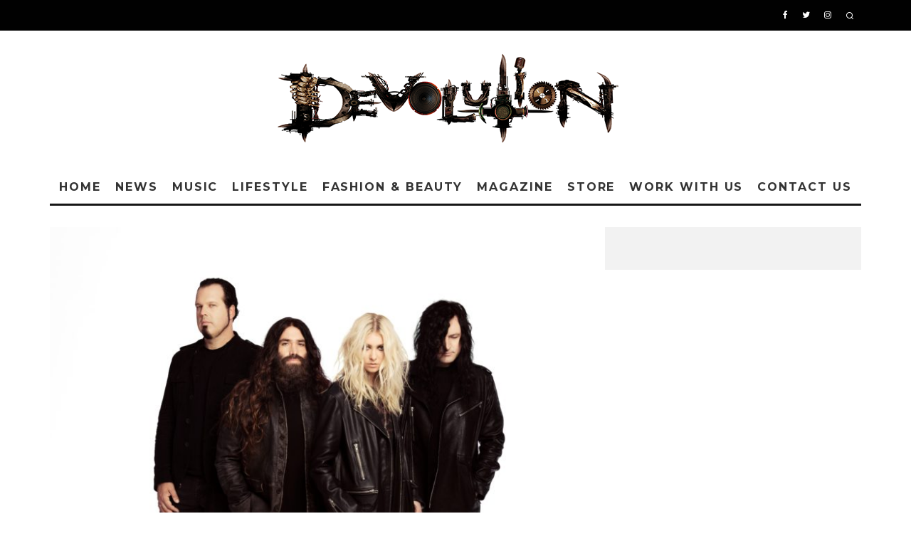

--- FILE ---
content_type: text/html; charset=UTF-8
request_url: https://devolutionmagazine.co.uk/2020/05/15/news-pretty-reckless-release-new-single-death-rock-roll/
body_size: 41987
content:
<!DOCTYPE html>
<html lang="en-GB">
<head>
	<meta charset="UTF-8">
			<meta name="viewport" content="width=device-width, height=device-height, initial-scale=1.0, minimum-scale=1.0">
		<link rel="profile" href="http://gmpg.org/xfn/11">
	<meta name='robots' content='index, follow, max-image-preview:large, max-snippet:-1, max-video-preview:-1' />

	<!-- This site is optimized with the Yoast SEO plugin v26.7 - https://yoast.com/wordpress/plugins/seo/ -->
	<title>News: The Pretty Reckless Release New Single &quot;Death By Rock And Roll&quot; - Devolution Magazine</title>
	<link rel="canonical" href="https://devolutionmagazine.co.uk/2020/05/15/news-pretty-reckless-release-new-single-death-rock-roll/" />
	<meta property="og:locale" content="en_GB" />
	<meta property="og:type" content="article" />
	<meta property="og:title" content="News: The Pretty Reckless Release New Single &quot;Death By Rock And Roll&quot; - Devolution Magazine" />
	<meta property="og:description" content="The Pretty Reckless Release New Single &#8220;Death By Rock And Roll&#8221; The Pretty Reckless, who announced their signing to Century Media Records a few weeks ago, have dropped the brand new single &#8220;Death By Rock And Roll&#8220; today. The song is now available at all DSPs and is the first taste of new music since 2016&#8217;s Who You Selling For. Listen to the rowdy and raucous anthem &#8220;Death By Rock And Roll&#8221; here. The track, powered by vocalist Taylor Momsen&#8217;s [&hellip;]" />
	<meta property="og:url" content="https://devolutionmagazine.co.uk/2020/05/15/news-pretty-reckless-release-new-single-death-rock-roll/" />
	<meta property="og:site_name" content="Devolution Magazine" />
	<meta property="article:publisher" content="https://www.facebook.com/DevolutionMag" />
	<meta property="article:published_time" content="2020-05-15T21:33:53+00:00" />
	<meta property="og:image" content="https://devolutionmagazine.co.uk/wp-content/uploads/2020/05/PR2.jpg" />
	<meta property="og:image:width" content="5152" />
	<meta property="og:image:height" content="3438" />
	<meta property="og:image:type" content="image/jpeg" />
	<meta name="author" content="Mark Bestford" />
	<meta name="twitter:card" content="summary_large_image" />
	<meta name="twitter:creator" content="@DevolutionMag" />
	<meta name="twitter:site" content="@DevolutionMag" />
	<meta name="twitter:label1" content="Written by" />
	<meta name="twitter:data1" content="Mark Bestford" />
	<meta name="twitter:label2" content="Estimated reading time" />
	<meta name="twitter:data2" content="2 minutes" />
	<script type="application/ld+json" class="yoast-schema-graph">{"@context":"https://schema.org","@graph":[{"@type":"Article","@id":"https://devolutionmagazine.co.uk/2020/05/15/news-pretty-reckless-release-new-single-death-rock-roll/#article","isPartOf":{"@id":"https://devolutionmagazine.co.uk/2020/05/15/news-pretty-reckless-release-new-single-death-rock-roll/"},"author":{"name":"Mark Bestford","@id":"https://devolutionmagazine.co.uk/#/schema/person/350235c82084f742e3fc4fb58c27d328"},"headline":"News: The Pretty Reckless Release New Single &#8220;Death By Rock And Roll&#8221;","datePublished":"2020-05-15T21:33:53+00:00","mainEntityOfPage":{"@id":"https://devolutionmagazine.co.uk/2020/05/15/news-pretty-reckless-release-new-single-death-rock-roll/"},"wordCount":364,"commentCount":0,"image":{"@id":"https://devolutionmagazine.co.uk/2020/05/15/news-pretty-reckless-release-new-single-death-rock-roll/#primaryimage"},"thumbnailUrl":"https://devolutionmagazine.co.uk/wp-content/uploads/2020/05/PR2.jpg","keywords":["The Pretty Reckless"],"articleSection":["Music","News","Picks","Releases","Review"],"inLanguage":"en-GB","potentialAction":[{"@type":"CommentAction","name":"Comment","target":["https://devolutionmagazine.co.uk/2020/05/15/news-pretty-reckless-release-new-single-death-rock-roll/#respond"]}]},{"@type":"WebPage","@id":"https://devolutionmagazine.co.uk/2020/05/15/news-pretty-reckless-release-new-single-death-rock-roll/","url":"https://devolutionmagazine.co.uk/2020/05/15/news-pretty-reckless-release-new-single-death-rock-roll/","name":"News: The Pretty Reckless Release New Single \"Death By Rock And Roll\" - Devolution Magazine","isPartOf":{"@id":"https://devolutionmagazine.co.uk/#website"},"primaryImageOfPage":{"@id":"https://devolutionmagazine.co.uk/2020/05/15/news-pretty-reckless-release-new-single-death-rock-roll/#primaryimage"},"image":{"@id":"https://devolutionmagazine.co.uk/2020/05/15/news-pretty-reckless-release-new-single-death-rock-roll/#primaryimage"},"thumbnailUrl":"https://devolutionmagazine.co.uk/wp-content/uploads/2020/05/PR2.jpg","datePublished":"2020-05-15T21:33:53+00:00","author":{"@id":"https://devolutionmagazine.co.uk/#/schema/person/350235c82084f742e3fc4fb58c27d328"},"breadcrumb":{"@id":"https://devolutionmagazine.co.uk/2020/05/15/news-pretty-reckless-release-new-single-death-rock-roll/#breadcrumb"},"inLanguage":"en-GB","potentialAction":[{"@type":"ReadAction","target":["https://devolutionmagazine.co.uk/2020/05/15/news-pretty-reckless-release-new-single-death-rock-roll/"]}]},{"@type":"ImageObject","inLanguage":"en-GB","@id":"https://devolutionmagazine.co.uk/2020/05/15/news-pretty-reckless-release-new-single-death-rock-roll/#primaryimage","url":"https://devolutionmagazine.co.uk/wp-content/uploads/2020/05/PR2.jpg","contentUrl":"https://devolutionmagazine.co.uk/wp-content/uploads/2020/05/PR2.jpg","width":5152,"height":3438},{"@type":"BreadcrumbList","@id":"https://devolutionmagazine.co.uk/2020/05/15/news-pretty-reckless-release-new-single-death-rock-roll/#breadcrumb","itemListElement":[{"@type":"ListItem","position":1,"name":"Home","item":"https://devolutionmagazine.co.uk/"},{"@type":"ListItem","position":2,"name":"News: The Pretty Reckless Release New Single &#8220;Death By Rock And Roll&#8221;"}]},{"@type":"WebSite","@id":"https://devolutionmagazine.co.uk/#website","url":"https://devolutionmagazine.co.uk/","name":"Devolution Magazine","description":"THE UK&#039;S ONLY INDEPENDENT MAGAZINE CATERING FOR ALTERNATIVE MUSIC, DARK ART, FASHION, CULTURE, TATTOOS, BURLESQUE, MODELS, PHOTOGRAPHY &amp; LIFESTYLE!","potentialAction":[{"@type":"SearchAction","target":{"@type":"EntryPoint","urlTemplate":"https://devolutionmagazine.co.uk/?s={search_term_string}"},"query-input":{"@type":"PropertyValueSpecification","valueRequired":true,"valueName":"search_term_string"}}],"inLanguage":"en-GB"},{"@type":"Person","@id":"https://devolutionmagazine.co.uk/#/schema/person/350235c82084f742e3fc4fb58c27d328","name":"Mark Bestford","image":{"@type":"ImageObject","inLanguage":"en-GB","@id":"https://devolutionmagazine.co.uk/#/schema/person/image/","url":"https://secure.gravatar.com/avatar/0a9403f26190f69ce0a47d1e68d7679c6cac3157debe2ba81c1a646a99b08bb1?s=96&d=mm&r=g","contentUrl":"https://secure.gravatar.com/avatar/0a9403f26190f69ce0a47d1e68d7679c6cac3157debe2ba81c1a646a99b08bb1?s=96&d=mm&r=g","caption":"Mark Bestford"},"url":"https://devolutionmagazine.co.uk/author/mark/"}]}</script>
	<!-- / Yoast SEO plugin. -->


<link rel='dns-prefetch' href='//fonts.googleapis.com' />
<link rel="alternate" type="application/rss+xml" title="Devolution Magazine &raquo; Feed" href="https://devolutionmagazine.co.uk/feed/" />
<link rel="alternate" type="application/rss+xml" title="Devolution Magazine &raquo; Comments Feed" href="https://devolutionmagazine.co.uk/comments/feed/" />
<link rel="alternate" type="application/rss+xml" title="Devolution Magazine &raquo; News: The Pretty Reckless Release New Single &#8220;Death By Rock And Roll&#8221; Comments Feed" href="https://devolutionmagazine.co.uk/2020/05/15/news-pretty-reckless-release-new-single-death-rock-roll/feed/" />
<link rel="alternate" title="oEmbed (JSON)" type="application/json+oembed" href="https://devolutionmagazine.co.uk/wp-json/oembed/1.0/embed?url=https%3A%2F%2Fdevolutionmagazine.co.uk%2F2020%2F05%2F15%2Fnews-pretty-reckless-release-new-single-death-rock-roll%2F" />
<link rel="alternate" title="oEmbed (XML)" type="text/xml+oembed" href="https://devolutionmagazine.co.uk/wp-json/oembed/1.0/embed?url=https%3A%2F%2Fdevolutionmagazine.co.uk%2F2020%2F05%2F15%2Fnews-pretty-reckless-release-new-single-death-rock-roll%2F&#038;format=xml" />
		<!-- This site uses the Google Analytics by ExactMetrics plugin v8.11.1 - Using Analytics tracking - https://www.exactmetrics.com/ -->
							<script src="//www.googletagmanager.com/gtag/js?id=G-G692PHMRVD"  data-cfasync="false" data-wpfc-render="false" type="text/javascript" async></script>
			<script data-cfasync="false" data-wpfc-render="false" type="text/javascript">
				var em_version = '8.11.1';
				var em_track_user = true;
				var em_no_track_reason = '';
								var ExactMetricsDefaultLocations = {"page_location":"https:\/\/devolutionmagazine.co.uk\/2020\/05\/15\/news-pretty-reckless-release-new-single-death-rock-roll\/"};
								if ( typeof ExactMetricsPrivacyGuardFilter === 'function' ) {
					var ExactMetricsLocations = (typeof ExactMetricsExcludeQuery === 'object') ? ExactMetricsPrivacyGuardFilter( ExactMetricsExcludeQuery ) : ExactMetricsPrivacyGuardFilter( ExactMetricsDefaultLocations );
				} else {
					var ExactMetricsLocations = (typeof ExactMetricsExcludeQuery === 'object') ? ExactMetricsExcludeQuery : ExactMetricsDefaultLocations;
				}

								var disableStrs = [
										'ga-disable-G-G692PHMRVD',
									];

				/* Function to detect opted out users */
				function __gtagTrackerIsOptedOut() {
					for (var index = 0; index < disableStrs.length; index++) {
						if (document.cookie.indexOf(disableStrs[index] + '=true') > -1) {
							return true;
						}
					}

					return false;
				}

				/* Disable tracking if the opt-out cookie exists. */
				if (__gtagTrackerIsOptedOut()) {
					for (var index = 0; index < disableStrs.length; index++) {
						window[disableStrs[index]] = true;
					}
				}

				/* Opt-out function */
				function __gtagTrackerOptout() {
					for (var index = 0; index < disableStrs.length; index++) {
						document.cookie = disableStrs[index] + '=true; expires=Thu, 31 Dec 2099 23:59:59 UTC; path=/';
						window[disableStrs[index]] = true;
					}
				}

				if ('undefined' === typeof gaOptout) {
					function gaOptout() {
						__gtagTrackerOptout();
					}
				}
								window.dataLayer = window.dataLayer || [];

				window.ExactMetricsDualTracker = {
					helpers: {},
					trackers: {},
				};
				if (em_track_user) {
					function __gtagDataLayer() {
						dataLayer.push(arguments);
					}

					function __gtagTracker(type, name, parameters) {
						if (!parameters) {
							parameters = {};
						}

						if (parameters.send_to) {
							__gtagDataLayer.apply(null, arguments);
							return;
						}

						if (type === 'event') {
														parameters.send_to = exactmetrics_frontend.v4_id;
							var hookName = name;
							if (typeof parameters['event_category'] !== 'undefined') {
								hookName = parameters['event_category'] + ':' + name;
							}

							if (typeof ExactMetricsDualTracker.trackers[hookName] !== 'undefined') {
								ExactMetricsDualTracker.trackers[hookName](parameters);
							} else {
								__gtagDataLayer('event', name, parameters);
							}
							
						} else {
							__gtagDataLayer.apply(null, arguments);
						}
					}

					__gtagTracker('js', new Date());
					__gtagTracker('set', {
						'developer_id.dNDMyYj': true,
											});
					if ( ExactMetricsLocations.page_location ) {
						__gtagTracker('set', ExactMetricsLocations);
					}
										__gtagTracker('config', 'G-G692PHMRVD', {"forceSSL":"true","link_attribution":"true"} );
										window.gtag = __gtagTracker;										(function () {
						/* https://developers.google.com/analytics/devguides/collection/analyticsjs/ */
						/* ga and __gaTracker compatibility shim. */
						var noopfn = function () {
							return null;
						};
						var newtracker = function () {
							return new Tracker();
						};
						var Tracker = function () {
							return null;
						};
						var p = Tracker.prototype;
						p.get = noopfn;
						p.set = noopfn;
						p.send = function () {
							var args = Array.prototype.slice.call(arguments);
							args.unshift('send');
							__gaTracker.apply(null, args);
						};
						var __gaTracker = function () {
							var len = arguments.length;
							if (len === 0) {
								return;
							}
							var f = arguments[len - 1];
							if (typeof f !== 'object' || f === null || typeof f.hitCallback !== 'function') {
								if ('send' === arguments[0]) {
									var hitConverted, hitObject = false, action;
									if ('event' === arguments[1]) {
										if ('undefined' !== typeof arguments[3]) {
											hitObject = {
												'eventAction': arguments[3],
												'eventCategory': arguments[2],
												'eventLabel': arguments[4],
												'value': arguments[5] ? arguments[5] : 1,
											}
										}
									}
									if ('pageview' === arguments[1]) {
										if ('undefined' !== typeof arguments[2]) {
											hitObject = {
												'eventAction': 'page_view',
												'page_path': arguments[2],
											}
										}
									}
									if (typeof arguments[2] === 'object') {
										hitObject = arguments[2];
									}
									if (typeof arguments[5] === 'object') {
										Object.assign(hitObject, arguments[5]);
									}
									if ('undefined' !== typeof arguments[1].hitType) {
										hitObject = arguments[1];
										if ('pageview' === hitObject.hitType) {
											hitObject.eventAction = 'page_view';
										}
									}
									if (hitObject) {
										action = 'timing' === arguments[1].hitType ? 'timing_complete' : hitObject.eventAction;
										hitConverted = mapArgs(hitObject);
										__gtagTracker('event', action, hitConverted);
									}
								}
								return;
							}

							function mapArgs(args) {
								var arg, hit = {};
								var gaMap = {
									'eventCategory': 'event_category',
									'eventAction': 'event_action',
									'eventLabel': 'event_label',
									'eventValue': 'event_value',
									'nonInteraction': 'non_interaction',
									'timingCategory': 'event_category',
									'timingVar': 'name',
									'timingValue': 'value',
									'timingLabel': 'event_label',
									'page': 'page_path',
									'location': 'page_location',
									'title': 'page_title',
									'referrer' : 'page_referrer',
								};
								for (arg in args) {
																		if (!(!args.hasOwnProperty(arg) || !gaMap.hasOwnProperty(arg))) {
										hit[gaMap[arg]] = args[arg];
									} else {
										hit[arg] = args[arg];
									}
								}
								return hit;
							}

							try {
								f.hitCallback();
							} catch (ex) {
							}
						};
						__gaTracker.create = newtracker;
						__gaTracker.getByName = newtracker;
						__gaTracker.getAll = function () {
							return [];
						};
						__gaTracker.remove = noopfn;
						__gaTracker.loaded = true;
						window['__gaTracker'] = __gaTracker;
					})();
									} else {
										console.log("");
					(function () {
						function __gtagTracker() {
							return null;
						}

						window['__gtagTracker'] = __gtagTracker;
						window['gtag'] = __gtagTracker;
					})();
									}
			</script>
							<!-- / Google Analytics by ExactMetrics -->
		<style id='wp-img-auto-sizes-contain-inline-css' type='text/css'>
img:is([sizes=auto i],[sizes^="auto," i]){contain-intrinsic-size:3000px 1500px}
/*# sourceURL=wp-img-auto-sizes-contain-inline-css */
</style>
<link rel='stylesheet' id='sbi_styles-css' href='https://devolutionmagazine.co.uk/wp-content/plugins/instagram-feed-pro/css/sbi-styles.min.css?ver=6.9.0' type='text/css' media='all' />
<style id='wp-emoji-styles-inline-css' type='text/css'>

	img.wp-smiley, img.emoji {
		display: inline !important;
		border: none !important;
		box-shadow: none !important;
		height: 1em !important;
		width: 1em !important;
		margin: 0 0.07em !important;
		vertical-align: -0.1em !important;
		background: none !important;
		padding: 0 !important;
	}
/*# sourceURL=wp-emoji-styles-inline-css */
</style>
<style id='wp-block-library-inline-css' type='text/css'>
:root{--wp-block-synced-color:#7a00df;--wp-block-synced-color--rgb:122,0,223;--wp-bound-block-color:var(--wp-block-synced-color);--wp-editor-canvas-background:#ddd;--wp-admin-theme-color:#007cba;--wp-admin-theme-color--rgb:0,124,186;--wp-admin-theme-color-darker-10:#006ba1;--wp-admin-theme-color-darker-10--rgb:0,107,160.5;--wp-admin-theme-color-darker-20:#005a87;--wp-admin-theme-color-darker-20--rgb:0,90,135;--wp-admin-border-width-focus:2px}@media (min-resolution:192dpi){:root{--wp-admin-border-width-focus:1.5px}}.wp-element-button{cursor:pointer}:root .has-very-light-gray-background-color{background-color:#eee}:root .has-very-dark-gray-background-color{background-color:#313131}:root .has-very-light-gray-color{color:#eee}:root .has-very-dark-gray-color{color:#313131}:root .has-vivid-green-cyan-to-vivid-cyan-blue-gradient-background{background:linear-gradient(135deg,#00d084,#0693e3)}:root .has-purple-crush-gradient-background{background:linear-gradient(135deg,#34e2e4,#4721fb 50%,#ab1dfe)}:root .has-hazy-dawn-gradient-background{background:linear-gradient(135deg,#faaca8,#dad0ec)}:root .has-subdued-olive-gradient-background{background:linear-gradient(135deg,#fafae1,#67a671)}:root .has-atomic-cream-gradient-background{background:linear-gradient(135deg,#fdd79a,#004a59)}:root .has-nightshade-gradient-background{background:linear-gradient(135deg,#330968,#31cdcf)}:root .has-midnight-gradient-background{background:linear-gradient(135deg,#020381,#2874fc)}:root{--wp--preset--font-size--normal:16px;--wp--preset--font-size--huge:42px}.has-regular-font-size{font-size:1em}.has-larger-font-size{font-size:2.625em}.has-normal-font-size{font-size:var(--wp--preset--font-size--normal)}.has-huge-font-size{font-size:var(--wp--preset--font-size--huge)}.has-text-align-center{text-align:center}.has-text-align-left{text-align:left}.has-text-align-right{text-align:right}.has-fit-text{white-space:nowrap!important}#end-resizable-editor-section{display:none}.aligncenter{clear:both}.items-justified-left{justify-content:flex-start}.items-justified-center{justify-content:center}.items-justified-right{justify-content:flex-end}.items-justified-space-between{justify-content:space-between}.screen-reader-text{border:0;clip-path:inset(50%);height:1px;margin:-1px;overflow:hidden;padding:0;position:absolute;width:1px;word-wrap:normal!important}.screen-reader-text:focus{background-color:#ddd;clip-path:none;color:#444;display:block;font-size:1em;height:auto;left:5px;line-height:normal;padding:15px 23px 14px;text-decoration:none;top:5px;width:auto;z-index:100000}html :where(.has-border-color){border-style:solid}html :where([style*=border-top-color]){border-top-style:solid}html :where([style*=border-right-color]){border-right-style:solid}html :where([style*=border-bottom-color]){border-bottom-style:solid}html :where([style*=border-left-color]){border-left-style:solid}html :where([style*=border-width]){border-style:solid}html :where([style*=border-top-width]){border-top-style:solid}html :where([style*=border-right-width]){border-right-style:solid}html :where([style*=border-bottom-width]){border-bottom-style:solid}html :where([style*=border-left-width]){border-left-style:solid}html :where(img[class*=wp-image-]){height:auto;max-width:100%}:where(figure){margin:0 0 1em}html :where(.is-position-sticky){--wp-admin--admin-bar--position-offset:var(--wp-admin--admin-bar--height,0px)}@media screen and (max-width:600px){html :where(.is-position-sticky){--wp-admin--admin-bar--position-offset:0px}}

/*# sourceURL=wp-block-library-inline-css */
</style><style id='wp-block-gallery-inline-css' type='text/css'>
.blocks-gallery-grid:not(.has-nested-images),.wp-block-gallery:not(.has-nested-images){display:flex;flex-wrap:wrap;list-style-type:none;margin:0;padding:0}.blocks-gallery-grid:not(.has-nested-images) .blocks-gallery-image,.blocks-gallery-grid:not(.has-nested-images) .blocks-gallery-item,.wp-block-gallery:not(.has-nested-images) .blocks-gallery-image,.wp-block-gallery:not(.has-nested-images) .blocks-gallery-item{display:flex;flex-direction:column;flex-grow:1;justify-content:center;margin:0 1em 1em 0;position:relative;width:calc(50% - 1em)}.blocks-gallery-grid:not(.has-nested-images) .blocks-gallery-image:nth-of-type(2n),.blocks-gallery-grid:not(.has-nested-images) .blocks-gallery-item:nth-of-type(2n),.wp-block-gallery:not(.has-nested-images) .blocks-gallery-image:nth-of-type(2n),.wp-block-gallery:not(.has-nested-images) .blocks-gallery-item:nth-of-type(2n){margin-right:0}.blocks-gallery-grid:not(.has-nested-images) .blocks-gallery-image figure,.blocks-gallery-grid:not(.has-nested-images) .blocks-gallery-item figure,.wp-block-gallery:not(.has-nested-images) .blocks-gallery-image figure,.wp-block-gallery:not(.has-nested-images) .blocks-gallery-item figure{align-items:flex-end;display:flex;height:100%;justify-content:flex-start;margin:0}.blocks-gallery-grid:not(.has-nested-images) .blocks-gallery-image img,.blocks-gallery-grid:not(.has-nested-images) .blocks-gallery-item img,.wp-block-gallery:not(.has-nested-images) .blocks-gallery-image img,.wp-block-gallery:not(.has-nested-images) .blocks-gallery-item img{display:block;height:auto;max-width:100%;width:auto}.blocks-gallery-grid:not(.has-nested-images) .blocks-gallery-image figcaption,.blocks-gallery-grid:not(.has-nested-images) .blocks-gallery-item figcaption,.wp-block-gallery:not(.has-nested-images) .blocks-gallery-image figcaption,.wp-block-gallery:not(.has-nested-images) .blocks-gallery-item figcaption{background:linear-gradient(0deg,#000000b3,#0000004d 70%,#0000);bottom:0;box-sizing:border-box;color:#fff;font-size:.8em;margin:0;max-height:100%;overflow:auto;padding:3em .77em .7em;position:absolute;text-align:center;width:100%;z-index:2}.blocks-gallery-grid:not(.has-nested-images) .blocks-gallery-image figcaption img,.blocks-gallery-grid:not(.has-nested-images) .blocks-gallery-item figcaption img,.wp-block-gallery:not(.has-nested-images) .blocks-gallery-image figcaption img,.wp-block-gallery:not(.has-nested-images) .blocks-gallery-item figcaption img{display:inline}.blocks-gallery-grid:not(.has-nested-images) figcaption,.wp-block-gallery:not(.has-nested-images) figcaption{flex-grow:1}.blocks-gallery-grid:not(.has-nested-images).is-cropped .blocks-gallery-image a,.blocks-gallery-grid:not(.has-nested-images).is-cropped .blocks-gallery-image img,.blocks-gallery-grid:not(.has-nested-images).is-cropped .blocks-gallery-item a,.blocks-gallery-grid:not(.has-nested-images).is-cropped .blocks-gallery-item img,.wp-block-gallery:not(.has-nested-images).is-cropped .blocks-gallery-image a,.wp-block-gallery:not(.has-nested-images).is-cropped .blocks-gallery-image img,.wp-block-gallery:not(.has-nested-images).is-cropped .blocks-gallery-item a,.wp-block-gallery:not(.has-nested-images).is-cropped .blocks-gallery-item img{flex:1;height:100%;object-fit:cover;width:100%}.blocks-gallery-grid:not(.has-nested-images).columns-1 .blocks-gallery-image,.blocks-gallery-grid:not(.has-nested-images).columns-1 .blocks-gallery-item,.wp-block-gallery:not(.has-nested-images).columns-1 .blocks-gallery-image,.wp-block-gallery:not(.has-nested-images).columns-1 .blocks-gallery-item{margin-right:0;width:100%}@media (min-width:600px){.blocks-gallery-grid:not(.has-nested-images).columns-3 .blocks-gallery-image,.blocks-gallery-grid:not(.has-nested-images).columns-3 .blocks-gallery-item,.wp-block-gallery:not(.has-nested-images).columns-3 .blocks-gallery-image,.wp-block-gallery:not(.has-nested-images).columns-3 .blocks-gallery-item{margin-right:1em;width:calc(33.33333% - .66667em)}.blocks-gallery-grid:not(.has-nested-images).columns-4 .blocks-gallery-image,.blocks-gallery-grid:not(.has-nested-images).columns-4 .blocks-gallery-item,.wp-block-gallery:not(.has-nested-images).columns-4 .blocks-gallery-image,.wp-block-gallery:not(.has-nested-images).columns-4 .blocks-gallery-item{margin-right:1em;width:calc(25% - .75em)}.blocks-gallery-grid:not(.has-nested-images).columns-5 .blocks-gallery-image,.blocks-gallery-grid:not(.has-nested-images).columns-5 .blocks-gallery-item,.wp-block-gallery:not(.has-nested-images).columns-5 .blocks-gallery-image,.wp-block-gallery:not(.has-nested-images).columns-5 .blocks-gallery-item{margin-right:1em;width:calc(20% - .8em)}.blocks-gallery-grid:not(.has-nested-images).columns-6 .blocks-gallery-image,.blocks-gallery-grid:not(.has-nested-images).columns-6 .blocks-gallery-item,.wp-block-gallery:not(.has-nested-images).columns-6 .blocks-gallery-image,.wp-block-gallery:not(.has-nested-images).columns-6 .blocks-gallery-item{margin-right:1em;width:calc(16.66667% - .83333em)}.blocks-gallery-grid:not(.has-nested-images).columns-7 .blocks-gallery-image,.blocks-gallery-grid:not(.has-nested-images).columns-7 .blocks-gallery-item,.wp-block-gallery:not(.has-nested-images).columns-7 .blocks-gallery-image,.wp-block-gallery:not(.has-nested-images).columns-7 .blocks-gallery-item{margin-right:1em;width:calc(14.28571% - .85714em)}.blocks-gallery-grid:not(.has-nested-images).columns-8 .blocks-gallery-image,.blocks-gallery-grid:not(.has-nested-images).columns-8 .blocks-gallery-item,.wp-block-gallery:not(.has-nested-images).columns-8 .blocks-gallery-image,.wp-block-gallery:not(.has-nested-images).columns-8 .blocks-gallery-item{margin-right:1em;width:calc(12.5% - .875em)}.blocks-gallery-grid:not(.has-nested-images).columns-1 .blocks-gallery-image:nth-of-type(1n),.blocks-gallery-grid:not(.has-nested-images).columns-1 .blocks-gallery-item:nth-of-type(1n),.blocks-gallery-grid:not(.has-nested-images).columns-2 .blocks-gallery-image:nth-of-type(2n),.blocks-gallery-grid:not(.has-nested-images).columns-2 .blocks-gallery-item:nth-of-type(2n),.blocks-gallery-grid:not(.has-nested-images).columns-3 .blocks-gallery-image:nth-of-type(3n),.blocks-gallery-grid:not(.has-nested-images).columns-3 .blocks-gallery-item:nth-of-type(3n),.blocks-gallery-grid:not(.has-nested-images).columns-4 .blocks-gallery-image:nth-of-type(4n),.blocks-gallery-grid:not(.has-nested-images).columns-4 .blocks-gallery-item:nth-of-type(4n),.blocks-gallery-grid:not(.has-nested-images).columns-5 .blocks-gallery-image:nth-of-type(5n),.blocks-gallery-grid:not(.has-nested-images).columns-5 .blocks-gallery-item:nth-of-type(5n),.blocks-gallery-grid:not(.has-nested-images).columns-6 .blocks-gallery-image:nth-of-type(6n),.blocks-gallery-grid:not(.has-nested-images).columns-6 .blocks-gallery-item:nth-of-type(6n),.blocks-gallery-grid:not(.has-nested-images).columns-7 .blocks-gallery-image:nth-of-type(7n),.blocks-gallery-grid:not(.has-nested-images).columns-7 .blocks-gallery-item:nth-of-type(7n),.blocks-gallery-grid:not(.has-nested-images).columns-8 .blocks-gallery-image:nth-of-type(8n),.blocks-gallery-grid:not(.has-nested-images).columns-8 .blocks-gallery-item:nth-of-type(8n),.wp-block-gallery:not(.has-nested-images).columns-1 .blocks-gallery-image:nth-of-type(1n),.wp-block-gallery:not(.has-nested-images).columns-1 .blocks-gallery-item:nth-of-type(1n),.wp-block-gallery:not(.has-nested-images).columns-2 .blocks-gallery-image:nth-of-type(2n),.wp-block-gallery:not(.has-nested-images).columns-2 .blocks-gallery-item:nth-of-type(2n),.wp-block-gallery:not(.has-nested-images).columns-3 .blocks-gallery-image:nth-of-type(3n),.wp-block-gallery:not(.has-nested-images).columns-3 .blocks-gallery-item:nth-of-type(3n),.wp-block-gallery:not(.has-nested-images).columns-4 .blocks-gallery-image:nth-of-type(4n),.wp-block-gallery:not(.has-nested-images).columns-4 .blocks-gallery-item:nth-of-type(4n),.wp-block-gallery:not(.has-nested-images).columns-5 .blocks-gallery-image:nth-of-type(5n),.wp-block-gallery:not(.has-nested-images).columns-5 .blocks-gallery-item:nth-of-type(5n),.wp-block-gallery:not(.has-nested-images).columns-6 .blocks-gallery-image:nth-of-type(6n),.wp-block-gallery:not(.has-nested-images).columns-6 .blocks-gallery-item:nth-of-type(6n),.wp-block-gallery:not(.has-nested-images).columns-7 .blocks-gallery-image:nth-of-type(7n),.wp-block-gallery:not(.has-nested-images).columns-7 .blocks-gallery-item:nth-of-type(7n),.wp-block-gallery:not(.has-nested-images).columns-8 .blocks-gallery-image:nth-of-type(8n),.wp-block-gallery:not(.has-nested-images).columns-8 .blocks-gallery-item:nth-of-type(8n){margin-right:0}}.blocks-gallery-grid:not(.has-nested-images) .blocks-gallery-image:last-child,.blocks-gallery-grid:not(.has-nested-images) .blocks-gallery-item:last-child,.wp-block-gallery:not(.has-nested-images) .blocks-gallery-image:last-child,.wp-block-gallery:not(.has-nested-images) .blocks-gallery-item:last-child{margin-right:0}.blocks-gallery-grid:not(.has-nested-images).alignleft,.blocks-gallery-grid:not(.has-nested-images).alignright,.wp-block-gallery:not(.has-nested-images).alignleft,.wp-block-gallery:not(.has-nested-images).alignright{max-width:420px;width:100%}.blocks-gallery-grid:not(.has-nested-images).aligncenter .blocks-gallery-item figure,.wp-block-gallery:not(.has-nested-images).aligncenter .blocks-gallery-item figure{justify-content:center}.wp-block-gallery:not(.is-cropped) .blocks-gallery-item{align-self:flex-start}figure.wp-block-gallery.has-nested-images{align-items:normal}.wp-block-gallery.has-nested-images figure.wp-block-image:not(#individual-image){margin:0;width:calc(50% - var(--wp--style--unstable-gallery-gap, 16px)/2)}.wp-block-gallery.has-nested-images figure.wp-block-image{box-sizing:border-box;display:flex;flex-direction:column;flex-grow:1;justify-content:center;max-width:100%;position:relative}.wp-block-gallery.has-nested-images figure.wp-block-image>a,.wp-block-gallery.has-nested-images figure.wp-block-image>div{flex-direction:column;flex-grow:1;margin:0}.wp-block-gallery.has-nested-images figure.wp-block-image img{display:block;height:auto;max-width:100%!important;width:auto}.wp-block-gallery.has-nested-images figure.wp-block-image figcaption,.wp-block-gallery.has-nested-images figure.wp-block-image:has(figcaption):before{bottom:0;left:0;max-height:100%;position:absolute;right:0}.wp-block-gallery.has-nested-images figure.wp-block-image:has(figcaption):before{backdrop-filter:blur(3px);content:"";height:100%;-webkit-mask-image:linear-gradient(0deg,#000 20%,#0000);mask-image:linear-gradient(0deg,#000 20%,#0000);max-height:40%;pointer-events:none}.wp-block-gallery.has-nested-images figure.wp-block-image figcaption{box-sizing:border-box;color:#fff;font-size:13px;margin:0;overflow:auto;padding:1em;text-align:center;text-shadow:0 0 1.5px #000}.wp-block-gallery.has-nested-images figure.wp-block-image figcaption::-webkit-scrollbar{height:12px;width:12px}.wp-block-gallery.has-nested-images figure.wp-block-image figcaption::-webkit-scrollbar-track{background-color:initial}.wp-block-gallery.has-nested-images figure.wp-block-image figcaption::-webkit-scrollbar-thumb{background-clip:padding-box;background-color:initial;border:3px solid #0000;border-radius:8px}.wp-block-gallery.has-nested-images figure.wp-block-image figcaption:focus-within::-webkit-scrollbar-thumb,.wp-block-gallery.has-nested-images figure.wp-block-image figcaption:focus::-webkit-scrollbar-thumb,.wp-block-gallery.has-nested-images figure.wp-block-image figcaption:hover::-webkit-scrollbar-thumb{background-color:#fffc}.wp-block-gallery.has-nested-images figure.wp-block-image figcaption{scrollbar-color:#0000 #0000;scrollbar-gutter:stable both-edges;scrollbar-width:thin}.wp-block-gallery.has-nested-images figure.wp-block-image figcaption:focus,.wp-block-gallery.has-nested-images figure.wp-block-image figcaption:focus-within,.wp-block-gallery.has-nested-images figure.wp-block-image figcaption:hover{scrollbar-color:#fffc #0000}.wp-block-gallery.has-nested-images figure.wp-block-image figcaption{will-change:transform}@media (hover:none){.wp-block-gallery.has-nested-images figure.wp-block-image figcaption{scrollbar-color:#fffc #0000}}.wp-block-gallery.has-nested-images figure.wp-block-image figcaption{background:linear-gradient(0deg,#0006,#0000)}.wp-block-gallery.has-nested-images figure.wp-block-image figcaption img{display:inline}.wp-block-gallery.has-nested-images figure.wp-block-image figcaption a{color:inherit}.wp-block-gallery.has-nested-images figure.wp-block-image.has-custom-border img{box-sizing:border-box}.wp-block-gallery.has-nested-images figure.wp-block-image.has-custom-border>a,.wp-block-gallery.has-nested-images figure.wp-block-image.has-custom-border>div,.wp-block-gallery.has-nested-images figure.wp-block-image.is-style-rounded>a,.wp-block-gallery.has-nested-images figure.wp-block-image.is-style-rounded>div{flex:1 1 auto}.wp-block-gallery.has-nested-images figure.wp-block-image.has-custom-border figcaption,.wp-block-gallery.has-nested-images figure.wp-block-image.is-style-rounded figcaption{background:none;color:inherit;flex:initial;margin:0;padding:10px 10px 9px;position:relative;text-shadow:none}.wp-block-gallery.has-nested-images figure.wp-block-image.has-custom-border:before,.wp-block-gallery.has-nested-images figure.wp-block-image.is-style-rounded:before{content:none}.wp-block-gallery.has-nested-images figcaption{flex-basis:100%;flex-grow:1;text-align:center}.wp-block-gallery.has-nested-images:not(.is-cropped) figure.wp-block-image:not(#individual-image){margin-bottom:auto;margin-top:0}.wp-block-gallery.has-nested-images.is-cropped figure.wp-block-image:not(#individual-image){align-self:inherit}.wp-block-gallery.has-nested-images.is-cropped figure.wp-block-image:not(#individual-image)>a,.wp-block-gallery.has-nested-images.is-cropped figure.wp-block-image:not(#individual-image)>div:not(.components-drop-zone){display:flex}.wp-block-gallery.has-nested-images.is-cropped figure.wp-block-image:not(#individual-image) a,.wp-block-gallery.has-nested-images.is-cropped figure.wp-block-image:not(#individual-image) img{flex:1 0 0%;height:100%;object-fit:cover;width:100%}.wp-block-gallery.has-nested-images.columns-1 figure.wp-block-image:not(#individual-image){width:100%}@media (min-width:600px){.wp-block-gallery.has-nested-images.columns-3 figure.wp-block-image:not(#individual-image){width:calc(33.33333% - var(--wp--style--unstable-gallery-gap, 16px)*.66667)}.wp-block-gallery.has-nested-images.columns-4 figure.wp-block-image:not(#individual-image){width:calc(25% - var(--wp--style--unstable-gallery-gap, 16px)*.75)}.wp-block-gallery.has-nested-images.columns-5 figure.wp-block-image:not(#individual-image){width:calc(20% - var(--wp--style--unstable-gallery-gap, 16px)*.8)}.wp-block-gallery.has-nested-images.columns-6 figure.wp-block-image:not(#individual-image){width:calc(16.66667% - var(--wp--style--unstable-gallery-gap, 16px)*.83333)}.wp-block-gallery.has-nested-images.columns-7 figure.wp-block-image:not(#individual-image){width:calc(14.28571% - var(--wp--style--unstable-gallery-gap, 16px)*.85714)}.wp-block-gallery.has-nested-images.columns-8 figure.wp-block-image:not(#individual-image){width:calc(12.5% - var(--wp--style--unstable-gallery-gap, 16px)*.875)}.wp-block-gallery.has-nested-images.columns-default figure.wp-block-image:not(#individual-image){width:calc(33.33% - var(--wp--style--unstable-gallery-gap, 16px)*.66667)}.wp-block-gallery.has-nested-images.columns-default figure.wp-block-image:not(#individual-image):first-child:nth-last-child(2),.wp-block-gallery.has-nested-images.columns-default figure.wp-block-image:not(#individual-image):first-child:nth-last-child(2)~figure.wp-block-image:not(#individual-image){width:calc(50% - var(--wp--style--unstable-gallery-gap, 16px)*.5)}.wp-block-gallery.has-nested-images.columns-default figure.wp-block-image:not(#individual-image):first-child:last-child{width:100%}}.wp-block-gallery.has-nested-images.alignleft,.wp-block-gallery.has-nested-images.alignright{max-width:420px;width:100%}.wp-block-gallery.has-nested-images.aligncenter{justify-content:center}
/*# sourceURL=https://devolutionmagazine.co.uk/wp-includes/blocks/gallery/style.min.css */
</style>
<style id='wp-block-image-inline-css' type='text/css'>
.wp-block-image>a,.wp-block-image>figure>a{display:inline-block}.wp-block-image img{box-sizing:border-box;height:auto;max-width:100%;vertical-align:bottom}@media not (prefers-reduced-motion){.wp-block-image img.hide{visibility:hidden}.wp-block-image img.show{animation:show-content-image .4s}}.wp-block-image[style*=border-radius] img,.wp-block-image[style*=border-radius]>a{border-radius:inherit}.wp-block-image.has-custom-border img{box-sizing:border-box}.wp-block-image.aligncenter{text-align:center}.wp-block-image.alignfull>a,.wp-block-image.alignwide>a{width:100%}.wp-block-image.alignfull img,.wp-block-image.alignwide img{height:auto;width:100%}.wp-block-image .aligncenter,.wp-block-image .alignleft,.wp-block-image .alignright,.wp-block-image.aligncenter,.wp-block-image.alignleft,.wp-block-image.alignright{display:table}.wp-block-image .aligncenter>figcaption,.wp-block-image .alignleft>figcaption,.wp-block-image .alignright>figcaption,.wp-block-image.aligncenter>figcaption,.wp-block-image.alignleft>figcaption,.wp-block-image.alignright>figcaption{caption-side:bottom;display:table-caption}.wp-block-image .alignleft{float:left;margin:.5em 1em .5em 0}.wp-block-image .alignright{float:right;margin:.5em 0 .5em 1em}.wp-block-image .aligncenter{margin-left:auto;margin-right:auto}.wp-block-image :where(figcaption){margin-bottom:1em;margin-top:.5em}.wp-block-image.is-style-circle-mask img{border-radius:9999px}@supports ((-webkit-mask-image:none) or (mask-image:none)) or (-webkit-mask-image:none){.wp-block-image.is-style-circle-mask img{border-radius:0;-webkit-mask-image:url('data:image/svg+xml;utf8,<svg viewBox="0 0 100 100" xmlns="http://www.w3.org/2000/svg"><circle cx="50" cy="50" r="50"/></svg>');mask-image:url('data:image/svg+xml;utf8,<svg viewBox="0 0 100 100" xmlns="http://www.w3.org/2000/svg"><circle cx="50" cy="50" r="50"/></svg>');mask-mode:alpha;-webkit-mask-position:center;mask-position:center;-webkit-mask-repeat:no-repeat;mask-repeat:no-repeat;-webkit-mask-size:contain;mask-size:contain}}:root :where(.wp-block-image.is-style-rounded img,.wp-block-image .is-style-rounded img){border-radius:9999px}.wp-block-image figure{margin:0}.wp-lightbox-container{display:flex;flex-direction:column;position:relative}.wp-lightbox-container img{cursor:zoom-in}.wp-lightbox-container img:hover+button{opacity:1}.wp-lightbox-container button{align-items:center;backdrop-filter:blur(16px) saturate(180%);background-color:#5a5a5a40;border:none;border-radius:4px;cursor:zoom-in;display:flex;height:20px;justify-content:center;opacity:0;padding:0;position:absolute;right:16px;text-align:center;top:16px;width:20px;z-index:100}@media not (prefers-reduced-motion){.wp-lightbox-container button{transition:opacity .2s ease}}.wp-lightbox-container button:focus-visible{outline:3px auto #5a5a5a40;outline:3px auto -webkit-focus-ring-color;outline-offset:3px}.wp-lightbox-container button:hover{cursor:pointer;opacity:1}.wp-lightbox-container button:focus{opacity:1}.wp-lightbox-container button:focus,.wp-lightbox-container button:hover,.wp-lightbox-container button:not(:hover):not(:active):not(.has-background){background-color:#5a5a5a40;border:none}.wp-lightbox-overlay{box-sizing:border-box;cursor:zoom-out;height:100vh;left:0;overflow:hidden;position:fixed;top:0;visibility:hidden;width:100%;z-index:100000}.wp-lightbox-overlay .close-button{align-items:center;cursor:pointer;display:flex;justify-content:center;min-height:40px;min-width:40px;padding:0;position:absolute;right:calc(env(safe-area-inset-right) + 16px);top:calc(env(safe-area-inset-top) + 16px);z-index:5000000}.wp-lightbox-overlay .close-button:focus,.wp-lightbox-overlay .close-button:hover,.wp-lightbox-overlay .close-button:not(:hover):not(:active):not(.has-background){background:none;border:none}.wp-lightbox-overlay .lightbox-image-container{height:var(--wp--lightbox-container-height);left:50%;overflow:hidden;position:absolute;top:50%;transform:translate(-50%,-50%);transform-origin:top left;width:var(--wp--lightbox-container-width);z-index:9999999999}.wp-lightbox-overlay .wp-block-image{align-items:center;box-sizing:border-box;display:flex;height:100%;justify-content:center;margin:0;position:relative;transform-origin:0 0;width:100%;z-index:3000000}.wp-lightbox-overlay .wp-block-image img{height:var(--wp--lightbox-image-height);min-height:var(--wp--lightbox-image-height);min-width:var(--wp--lightbox-image-width);width:var(--wp--lightbox-image-width)}.wp-lightbox-overlay .wp-block-image figcaption{display:none}.wp-lightbox-overlay button{background:none;border:none}.wp-lightbox-overlay .scrim{background-color:#fff;height:100%;opacity:.9;position:absolute;width:100%;z-index:2000000}.wp-lightbox-overlay.active{visibility:visible}@media not (prefers-reduced-motion){.wp-lightbox-overlay.active{animation:turn-on-visibility .25s both}.wp-lightbox-overlay.active img{animation:turn-on-visibility .35s both}.wp-lightbox-overlay.show-closing-animation:not(.active){animation:turn-off-visibility .35s both}.wp-lightbox-overlay.show-closing-animation:not(.active) img{animation:turn-off-visibility .25s both}.wp-lightbox-overlay.zoom.active{animation:none;opacity:1;visibility:visible}.wp-lightbox-overlay.zoom.active .lightbox-image-container{animation:lightbox-zoom-in .4s}.wp-lightbox-overlay.zoom.active .lightbox-image-container img{animation:none}.wp-lightbox-overlay.zoom.active .scrim{animation:turn-on-visibility .4s forwards}.wp-lightbox-overlay.zoom.show-closing-animation:not(.active){animation:none}.wp-lightbox-overlay.zoom.show-closing-animation:not(.active) .lightbox-image-container{animation:lightbox-zoom-out .4s}.wp-lightbox-overlay.zoom.show-closing-animation:not(.active) .lightbox-image-container img{animation:none}.wp-lightbox-overlay.zoom.show-closing-animation:not(.active) .scrim{animation:turn-off-visibility .4s forwards}}@keyframes show-content-image{0%{visibility:hidden}99%{visibility:hidden}to{visibility:visible}}@keyframes turn-on-visibility{0%{opacity:0}to{opacity:1}}@keyframes turn-off-visibility{0%{opacity:1;visibility:visible}99%{opacity:0;visibility:visible}to{opacity:0;visibility:hidden}}@keyframes lightbox-zoom-in{0%{transform:translate(calc((-100vw + var(--wp--lightbox-scrollbar-width))/2 + var(--wp--lightbox-initial-left-position)),calc(-50vh + var(--wp--lightbox-initial-top-position))) scale(var(--wp--lightbox-scale))}to{transform:translate(-50%,-50%) scale(1)}}@keyframes lightbox-zoom-out{0%{transform:translate(-50%,-50%) scale(1);visibility:visible}99%{visibility:visible}to{transform:translate(calc((-100vw + var(--wp--lightbox-scrollbar-width))/2 + var(--wp--lightbox-initial-left-position)),calc(-50vh + var(--wp--lightbox-initial-top-position))) scale(var(--wp--lightbox-scale));visibility:hidden}}
/*# sourceURL=https://devolutionmagazine.co.uk/wp-includes/blocks/image/style.min.css */
</style>
<style id='global-styles-inline-css' type='text/css'>
:root{--wp--preset--aspect-ratio--square: 1;--wp--preset--aspect-ratio--4-3: 4/3;--wp--preset--aspect-ratio--3-4: 3/4;--wp--preset--aspect-ratio--3-2: 3/2;--wp--preset--aspect-ratio--2-3: 2/3;--wp--preset--aspect-ratio--16-9: 16/9;--wp--preset--aspect-ratio--9-16: 9/16;--wp--preset--color--black: #000000;--wp--preset--color--cyan-bluish-gray: #abb8c3;--wp--preset--color--white: #ffffff;--wp--preset--color--pale-pink: #f78da7;--wp--preset--color--vivid-red: #cf2e2e;--wp--preset--color--luminous-vivid-orange: #ff6900;--wp--preset--color--luminous-vivid-amber: #fcb900;--wp--preset--color--light-green-cyan: #7bdcb5;--wp--preset--color--vivid-green-cyan: #00d084;--wp--preset--color--pale-cyan-blue: #8ed1fc;--wp--preset--color--vivid-cyan-blue: #0693e3;--wp--preset--color--vivid-purple: #9b51e0;--wp--preset--gradient--vivid-cyan-blue-to-vivid-purple: linear-gradient(135deg,rgb(6,147,227) 0%,rgb(155,81,224) 100%);--wp--preset--gradient--light-green-cyan-to-vivid-green-cyan: linear-gradient(135deg,rgb(122,220,180) 0%,rgb(0,208,130) 100%);--wp--preset--gradient--luminous-vivid-amber-to-luminous-vivid-orange: linear-gradient(135deg,rgb(252,185,0) 0%,rgb(255,105,0) 100%);--wp--preset--gradient--luminous-vivid-orange-to-vivid-red: linear-gradient(135deg,rgb(255,105,0) 0%,rgb(207,46,46) 100%);--wp--preset--gradient--very-light-gray-to-cyan-bluish-gray: linear-gradient(135deg,rgb(238,238,238) 0%,rgb(169,184,195) 100%);--wp--preset--gradient--cool-to-warm-spectrum: linear-gradient(135deg,rgb(74,234,220) 0%,rgb(151,120,209) 20%,rgb(207,42,186) 40%,rgb(238,44,130) 60%,rgb(251,105,98) 80%,rgb(254,248,76) 100%);--wp--preset--gradient--blush-light-purple: linear-gradient(135deg,rgb(255,206,236) 0%,rgb(152,150,240) 100%);--wp--preset--gradient--blush-bordeaux: linear-gradient(135deg,rgb(254,205,165) 0%,rgb(254,45,45) 50%,rgb(107,0,62) 100%);--wp--preset--gradient--luminous-dusk: linear-gradient(135deg,rgb(255,203,112) 0%,rgb(199,81,192) 50%,rgb(65,88,208) 100%);--wp--preset--gradient--pale-ocean: linear-gradient(135deg,rgb(255,245,203) 0%,rgb(182,227,212) 50%,rgb(51,167,181) 100%);--wp--preset--gradient--electric-grass: linear-gradient(135deg,rgb(202,248,128) 0%,rgb(113,206,126) 100%);--wp--preset--gradient--midnight: linear-gradient(135deg,rgb(2,3,129) 0%,rgb(40,116,252) 100%);--wp--preset--font-size--small: 13px;--wp--preset--font-size--medium: 20px;--wp--preset--font-size--large: 36px;--wp--preset--font-size--x-large: 42px;--wp--preset--spacing--20: 0.44rem;--wp--preset--spacing--30: 0.67rem;--wp--preset--spacing--40: 1rem;--wp--preset--spacing--50: 1.5rem;--wp--preset--spacing--60: 2.25rem;--wp--preset--spacing--70: 3.38rem;--wp--preset--spacing--80: 5.06rem;--wp--preset--shadow--natural: 6px 6px 9px rgba(0, 0, 0, 0.2);--wp--preset--shadow--deep: 12px 12px 50px rgba(0, 0, 0, 0.4);--wp--preset--shadow--sharp: 6px 6px 0px rgba(0, 0, 0, 0.2);--wp--preset--shadow--outlined: 6px 6px 0px -3px rgb(255, 255, 255), 6px 6px rgb(0, 0, 0);--wp--preset--shadow--crisp: 6px 6px 0px rgb(0, 0, 0);}:where(.is-layout-flex){gap: 0.5em;}:where(.is-layout-grid){gap: 0.5em;}body .is-layout-flex{display: flex;}.is-layout-flex{flex-wrap: wrap;align-items: center;}.is-layout-flex > :is(*, div){margin: 0;}body .is-layout-grid{display: grid;}.is-layout-grid > :is(*, div){margin: 0;}:where(.wp-block-columns.is-layout-flex){gap: 2em;}:where(.wp-block-columns.is-layout-grid){gap: 2em;}:where(.wp-block-post-template.is-layout-flex){gap: 1.25em;}:where(.wp-block-post-template.is-layout-grid){gap: 1.25em;}.has-black-color{color: var(--wp--preset--color--black) !important;}.has-cyan-bluish-gray-color{color: var(--wp--preset--color--cyan-bluish-gray) !important;}.has-white-color{color: var(--wp--preset--color--white) !important;}.has-pale-pink-color{color: var(--wp--preset--color--pale-pink) !important;}.has-vivid-red-color{color: var(--wp--preset--color--vivid-red) !important;}.has-luminous-vivid-orange-color{color: var(--wp--preset--color--luminous-vivid-orange) !important;}.has-luminous-vivid-amber-color{color: var(--wp--preset--color--luminous-vivid-amber) !important;}.has-light-green-cyan-color{color: var(--wp--preset--color--light-green-cyan) !important;}.has-vivid-green-cyan-color{color: var(--wp--preset--color--vivid-green-cyan) !important;}.has-pale-cyan-blue-color{color: var(--wp--preset--color--pale-cyan-blue) !important;}.has-vivid-cyan-blue-color{color: var(--wp--preset--color--vivid-cyan-blue) !important;}.has-vivid-purple-color{color: var(--wp--preset--color--vivid-purple) !important;}.has-black-background-color{background-color: var(--wp--preset--color--black) !important;}.has-cyan-bluish-gray-background-color{background-color: var(--wp--preset--color--cyan-bluish-gray) !important;}.has-white-background-color{background-color: var(--wp--preset--color--white) !important;}.has-pale-pink-background-color{background-color: var(--wp--preset--color--pale-pink) !important;}.has-vivid-red-background-color{background-color: var(--wp--preset--color--vivid-red) !important;}.has-luminous-vivid-orange-background-color{background-color: var(--wp--preset--color--luminous-vivid-orange) !important;}.has-luminous-vivid-amber-background-color{background-color: var(--wp--preset--color--luminous-vivid-amber) !important;}.has-light-green-cyan-background-color{background-color: var(--wp--preset--color--light-green-cyan) !important;}.has-vivid-green-cyan-background-color{background-color: var(--wp--preset--color--vivid-green-cyan) !important;}.has-pale-cyan-blue-background-color{background-color: var(--wp--preset--color--pale-cyan-blue) !important;}.has-vivid-cyan-blue-background-color{background-color: var(--wp--preset--color--vivid-cyan-blue) !important;}.has-vivid-purple-background-color{background-color: var(--wp--preset--color--vivid-purple) !important;}.has-black-border-color{border-color: var(--wp--preset--color--black) !important;}.has-cyan-bluish-gray-border-color{border-color: var(--wp--preset--color--cyan-bluish-gray) !important;}.has-white-border-color{border-color: var(--wp--preset--color--white) !important;}.has-pale-pink-border-color{border-color: var(--wp--preset--color--pale-pink) !important;}.has-vivid-red-border-color{border-color: var(--wp--preset--color--vivid-red) !important;}.has-luminous-vivid-orange-border-color{border-color: var(--wp--preset--color--luminous-vivid-orange) !important;}.has-luminous-vivid-amber-border-color{border-color: var(--wp--preset--color--luminous-vivid-amber) !important;}.has-light-green-cyan-border-color{border-color: var(--wp--preset--color--light-green-cyan) !important;}.has-vivid-green-cyan-border-color{border-color: var(--wp--preset--color--vivid-green-cyan) !important;}.has-pale-cyan-blue-border-color{border-color: var(--wp--preset--color--pale-cyan-blue) !important;}.has-vivid-cyan-blue-border-color{border-color: var(--wp--preset--color--vivid-cyan-blue) !important;}.has-vivid-purple-border-color{border-color: var(--wp--preset--color--vivid-purple) !important;}.has-vivid-cyan-blue-to-vivid-purple-gradient-background{background: var(--wp--preset--gradient--vivid-cyan-blue-to-vivid-purple) !important;}.has-light-green-cyan-to-vivid-green-cyan-gradient-background{background: var(--wp--preset--gradient--light-green-cyan-to-vivid-green-cyan) !important;}.has-luminous-vivid-amber-to-luminous-vivid-orange-gradient-background{background: var(--wp--preset--gradient--luminous-vivid-amber-to-luminous-vivid-orange) !important;}.has-luminous-vivid-orange-to-vivid-red-gradient-background{background: var(--wp--preset--gradient--luminous-vivid-orange-to-vivid-red) !important;}.has-very-light-gray-to-cyan-bluish-gray-gradient-background{background: var(--wp--preset--gradient--very-light-gray-to-cyan-bluish-gray) !important;}.has-cool-to-warm-spectrum-gradient-background{background: var(--wp--preset--gradient--cool-to-warm-spectrum) !important;}.has-blush-light-purple-gradient-background{background: var(--wp--preset--gradient--blush-light-purple) !important;}.has-blush-bordeaux-gradient-background{background: var(--wp--preset--gradient--blush-bordeaux) !important;}.has-luminous-dusk-gradient-background{background: var(--wp--preset--gradient--luminous-dusk) !important;}.has-pale-ocean-gradient-background{background: var(--wp--preset--gradient--pale-ocean) !important;}.has-electric-grass-gradient-background{background: var(--wp--preset--gradient--electric-grass) !important;}.has-midnight-gradient-background{background: var(--wp--preset--gradient--midnight) !important;}.has-small-font-size{font-size: var(--wp--preset--font-size--small) !important;}.has-medium-font-size{font-size: var(--wp--preset--font-size--medium) !important;}.has-large-font-size{font-size: var(--wp--preset--font-size--large) !important;}.has-x-large-font-size{font-size: var(--wp--preset--font-size--x-large) !important;}
/*# sourceURL=global-styles-inline-css */
</style>
<style id='core-block-supports-inline-css' type='text/css'>
.wp-block-gallery.wp-block-gallery-1{--wp--style--unstable-gallery-gap:var( --wp--style--gallery-gap-default, var( --gallery-block--gutter-size, var( --wp--style--block-gap, 0.5em ) ) );gap:var( --wp--style--gallery-gap-default, var( --gallery-block--gutter-size, var( --wp--style--block-gap, 0.5em ) ) );}.wp-block-gallery.wp-block-gallery-2{--wp--style--unstable-gallery-gap:var( --wp--style--gallery-gap-default, var( --gallery-block--gutter-size, var( --wp--style--block-gap, 0.5em ) ) );gap:var( --wp--style--gallery-gap-default, var( --gallery-block--gutter-size, var( --wp--style--block-gap, 0.5em ) ) );}
/*# sourceURL=core-block-supports-inline-css */
</style>

<style id='classic-theme-styles-inline-css' type='text/css'>
/*! This file is auto-generated */
.wp-block-button__link{color:#fff;background-color:#32373c;border-radius:9999px;box-shadow:none;text-decoration:none;padding:calc(.667em + 2px) calc(1.333em + 2px);font-size:1.125em}.wp-block-file__button{background:#32373c;color:#fff;text-decoration:none}
/*# sourceURL=/wp-includes/css/classic-themes.min.css */
</style>
<link rel='stylesheet' id='contact-form-7-css' href='https://devolutionmagazine.co.uk/wp-content/plugins/contact-form-7/includes/css/styles.css?ver=6.1.4' type='text/css' media='all' />
<link rel='stylesheet' id='codetipi-15zine-style-css' href='https://devolutionmagazine.co.uk/wp-content/themes/15zine/assets/css/style.min.css?ver=3.3.9.8' type='text/css' media='all' />
<style id='codetipi-15zine-style-inline-css' type='text/css'>
.link-color-wrap > * > a,.link-color-wrap > * > ul a{ color: #a00000;}.link-color-wrap > * > a:hover,.link-color-wrap > * > ul a:hover{ color: #a00000;}body{ color: #2e2e2e;}.site-footer{ color: #fff;}body{font-size:12px;font-weight:400;line-height:1.6;text-transform:none;}.excerpt{font-size:14px;font-weight:400;line-height:1.6;text-transform:none;}.preview-thumbnail .title, .preview-review .title{font-size:14px;font-weight:700;letter-spacing:0.1em;line-height:1.3;text-transform:none;}.byline{font-size:10px;font-weight:700;letter-spacing:0.1em;line-height:1.3;text-transform:uppercase;}.tipi-button, .button__back__home{font-size:14px;font-weight:700;letter-spacing:0.1em;text-transform:uppercase;}.breadcrumbs{font-size:11px;font-weight:400;letter-spacing:0.1em;text-transform:none;}.secondary-menu-wrap{font-size:14px;font-weight:700;letter-spacing:0.1em;line-height:1;text-transform:uppercase;}.preview-slider.title-s .title{font-size:14px;font-weight:700;letter-spacing:0.05em;line-height:1.3;text-transform:none;}.preview-slider.title-m .title{font-size:14px;font-weight:700;letter-spacing:0.05em;line-height:1.3;text-transform:none;}.preview-slider.title-l .title{font-size:14px;font-weight:700;letter-spacing:0.03em;line-height:1.3;text-transform:none;}.preview-slider.title-xl .title{font-size:14px;font-weight:700;letter-spacing:0.03em;line-height:1.3;text-transform:none;}.preview-grid.title-s .title{font-size:14px;font-weight:700;letter-spacing:0.05em;line-height:1.3;text-transform:none;}.preview-grid.title-m .title{font-size:14px;font-weight:700;letter-spacing:0.05em;line-height:1.3;text-transform:none;}.preview-grid.title-l .title{font-size:14px;font-weight:700;letter-spacing:0.1em;line-height:1.3;text-transform:none;}.preview-classic .title{font-size:14px;font-weight:700;letter-spacing:0.1em;line-height:1.3;text-transform:none;}.preview-2 .title{font-size:14px;font-weight:700;letter-spacing:0.1em;line-height:1.3;text-transform:none;}.entry-content blockquote, .entry-content .wp-block-pullquote p{font-size:18px;font-weight:400;line-height:1.5;text-transform:none;}.hero-wrap .caption, .gallery-block__wrap .caption{font-size:10px;font-weight:400;line-height:1.2;text-transform:none;}.main-navigation{font-size:14px;font-weight:700;letter-spacing:0.12em;line-height:1;text-transform:uppercase;}.hero-meta.tipi-s-typo .title{font-size:18px;font-weight:700;letter-spacing:0.1em;line-height:1.3;text-transform:none;}.hero-meta.tipi-m-typo .title{font-size:18px;font-weight:700;letter-spacing:0.1em;line-height:1.3;text-transform:none;}.hero-meta.tipi-l-typo .title{font-size:18px;font-weight:700;letter-spacing:0.1em;line-height:1.3;text-transform:uppercase;}.entry-content h1{font-size:18px;font-weight:700;letter-spacing:0.1em;line-height:1.3;text-transform:none;}.entry-content h2{font-size:18px;font-weight:700;letter-spacing:0.1em;line-height:1.3;text-transform:none;}.entry-content h3{font-size:14px;font-weight:700;letter-spacing:0.1em;line-height:1.3;text-transform:none;}.entry-content h4{font-size:14px;font-weight:700;letter-spacing:0.1em;line-height:1.3;text-transform:none;}.entry-content h5{font-size:14px;font-weight:700;letter-spacing:0.1em;line-height:1.3;text-transform:none;}.widget-title{font-size:14px;font-weight:700;letter-spacing:0.1em;line-height:1.3;text-transform:uppercase;}.block-title-wrap .title{font-size:18px;font-weight:700;letter-spacing:0.1em;line-height:1.2;text-transform:none;}.block-subtitle{font-size:15px;font-weight:700;letter-spacing:0.1em;line-height:1.3;text-transform:none;}.preview-classic { padding-bottom: 30px; }.block-wrap-classic .block ~ .block .preview-1:first-child { padding-top: 30px; }.preview-thumbnail { padding-bottom: 20px; }.codetipi-15zine-widget .preview-thumbnail { padding-bottom: 15px; }.preview-classic{ border-bottom:1px dotted #f2f2f2;}.preview-classic { margin-bottom: 30px; }.block-wrap-bs-62 .block ~ .block, .block-wrap-classic .block ~ .block .preview-1:first-child { margin-top: 30px; }.block-wrap-classic .block ~ .block .preview-1:first-child{ border-top:1px dotted #f2f2f2;}.preview-classic { margin-bottom: 30px; }.block-wrap-bs-62 .block ~ .block, .block-wrap-classic .block ~ .block .preview-1:first-child { margin-top: 30px; }.preview-thumbnail{ border-bottom:1px dotted #f2f2f2;}.preview-thumbnail { margin-bottom: 20px; }.codetipi-15zine-widget .preview-thumbnail { margin-bottom: 15px; }.main-menu-logo img { width: 110px; }.mm-submenu-2 .mm-51 .menu-wrap > .sub-menu > li > a { color: #000000; }.cb-review-box .cb-bar .cb-overlay span { background: #f9db32; }.cb-review-box i { color: #f9db32; }.preview-slider.tile-overlay--1:after, .preview-slider.tile-overlay--2 .meta:after { opacity: 0.25; }.preview-grid.tile-overlay--1:after, .preview-grid.tile-overlay--2 .meta:after { opacity: 0.25; }.main-navigation-border { border-bottom-color: #161616; }.cb-mm-on.cb-menu-light #cb-nav-bar .cb-main-nav > li:hover, .cb-mm-on.cb-menu-dark #cb-nav-bar .cb-main-nav > li:hover { background: #000000; }body {}body, #respond, .cb-font-body, .font-b { font-family: 'Raleway',sans-serif; }h1, h2, h3, h4, h5, h6, .cb-font-header, .font-h, #bbp-user-navigation, .cb-byline, .product_meta, .price, .woocommerce-review-link, .cart_item, .cart-collaterals .cart_totals th { font-family: 'Montserrat',sans-serif }.main-menu > li > a, .main-menu-wrap .menu-icons > li > a {
		padding-top: 15px;
		padding-bottom: 15px;
	}.secondary-menu-wrap .menu-icons > li > a, .secondary-menu-wrap .secondary-menu > li > a {
		padding-top: 15px;
		padding-bottom: 15px;
	}.site-mob-header:not(.site-mob-header-11) .header-padding .logo-main-wrap, .site-mob-header:not(.site-mob-header-11) .header-padding .icons-wrap a, .site-mob-header-11 .header-padding {
		padding-top: 20px;
		padding-bottom: 20px;
	}.grid-spacing { border-top-width: 3px; }@media only screen and (min-width: 481px) {.block-wrap-slider:not(.block-wrap-51) .slider-spacing { margin-right: 3px;}.block--feature.block-wrap-slider .block-inner-style { padding-top: 3px;}}@media only screen and (min-width: 768px) {.grid-spacing { border-right-width: 3px; }.block-wrap-55 .slide { margin-right: 3px!important; }.block-wrap-grid:not(.block-wrap-81) .block { width: calc( 100% + 3px ); }.preview-slider.tile-overlay--1:hover:after, .preview-slider.tile-overlay--2.tile-overlay--gradient:hover:after, .preview-slider.tile-overlay--2:hover .meta:after { opacity: 0.75 ; }.preview-grid.tile-overlay--1:hover:after, .preview-grid.tile-overlay--2.tile-overlay--gradient:hover:after, .preview-grid.tile-overlay--2:hover .meta:after { opacity: 0.75 ; }}@media only screen and (min-width: 1020px) {.site-header .header-padding {
		padding-top: 20px;
		padding-bottom: 20px;
	}body{font-size:18px;}.excerpt{font-size:16px;}.tipi-button, .button__back__home{font-size:12px;}.secondary-menu-wrap{font-size:12px;}.preview-slider.title-s .title{font-size:16px;}.preview-slider.title-m .title{font-size:16px;}.preview-slider.title-l .title{font-size:32px;}.preview-slider.title-xl .title{font-size:38px;}.preview-grid.title-s .title{font-size:16px;}.preview-grid.title-m .title{font-size:16px;}.preview-grid.title-l .title{font-size:32px;}.preview-classic .title{font-size:20px;}.preview-2 .title{font-size:22px;}.entry-content blockquote, .entry-content .wp-block-pullquote p{font-size:30px;}.main-navigation{font-size:16px;}.hero-meta.tipi-s-typo .title{font-size:30px;}.hero-meta.tipi-m-typo .title{font-size:40px;}.hero-meta.tipi-l-typo .title{font-size:50px;}.entry-content h1{font-size:50px;}.entry-content h2{font-size:30px;}.entry-content h3{font-size:24px;}.entry-content h4{font-size:20px;}.entry-content h5{font-size:18px;}.widget-title{font-size:20px;}.block-title-wrap .title{font-size:36px;}}.adrotate_widgets, div[id^="adrotate_widgets-"] {
    display: block !important;
}
.entry-content p {
    font-size: 14px;
}
/*# sourceURL=codetipi-15zine-style-inline-css */
</style>
<link rel='stylesheet' id='codetipi-15zine-child-style-css' href='https://devolutionmagazine.co.uk/wp-content/themes/15zine-child/style.css?ver=6.9' type='text/css' media='all' />
<link rel='stylesheet' id='codetipi-15zine-fonts-css' href='https://fonts.googleapis.com/css?family=Montserrat%3A400%2C700%7CRaleway%3A400%2C700&#038;display=swap' type='text/css' media='all' />
<link rel='stylesheet' id='swipebox-css' href='https://devolutionmagazine.co.uk/wp-content/themes/15zine/assets/css/swipebox.min.css?ver=1.4.4' type='text/css' media='all' />
<script type="text/javascript" src="https://devolutionmagazine.co.uk/wp-includes/js/jquery/jquery.min.js?ver=3.7.1" id="jquery-core-js"></script>
<script type="text/javascript" src="https://devolutionmagazine.co.uk/wp-includes/js/jquery/jquery-migrate.min.js?ver=3.4.1" id="jquery-migrate-js"></script>
<script type="text/javascript" src="https://devolutionmagazine.co.uk/wp-content/plugins/google-analytics-dashboard-for-wp/assets/js/frontend-gtag.min.js?ver=8.11.1" id="exactmetrics-frontend-script-js" async="async" data-wp-strategy="async"></script>
<script data-cfasync="false" data-wpfc-render="false" type="text/javascript" id='exactmetrics-frontend-script-js-extra'>/* <![CDATA[ */
var exactmetrics_frontend = {"js_events_tracking":"true","download_extensions":"doc,pdf,ppt,zip,xls,docx,pptx,xlsx","inbound_paths":"[{\"path\":\"\\\/go\\\/\",\"label\":\"affiliate\"},{\"path\":\"\\\/recommend\\\/\",\"label\":\"affiliate\"}]","home_url":"https:\/\/devolutionmagazine.co.uk","hash_tracking":"false","v4_id":"G-G692PHMRVD"};/* ]]> */
</script>
<link rel="https://api.w.org/" href="https://devolutionmagazine.co.uk/wp-json/" /><link rel="alternate" title="JSON" type="application/json" href="https://devolutionmagazine.co.uk/wp-json/wp/v2/posts/14467" /><link rel="EditURI" type="application/rsd+xml" title="RSD" href="https://devolutionmagazine.co.uk/xmlrpc.php?rsd" />
<meta name="generator" content="WordPress 6.9" />
<link rel='shortlink' href='https://devolutionmagazine.co.uk/?p=14467' />

<!-- This site is using AdRotate Professional v5.26.2 to display their advertisements - https://ajdg.solutions/ -->
<!-- AdRotate CSS -->
<style type="text/css" media="screen">
	.g { margin:0px; padding:0px; overflow:hidden; line-height:1; zoom:1; }
	.g img { height:auto; }
	.g-col { position:relative; float:left; }
	.g-col:first-child { margin-left: 0; }
	.g-col:last-child { margin-right: 0; }
	.g-wall { display:block; position:fixed; left:0; top:0; width:100%; height:100%; z-index:-1; }
	.woocommerce-page .g, .bbpress-wrapper .g { margin: 20px auto; clear:both; }
	.g-3 { min-width:0px; max-width:300px; }
	.b-3 { margin:15px 0px 0px 0px; }
	.g-4 { min-width:0px; max-width:300px; }
	.b-4 { margin:15px 0px 0px 0px; }
	.g-4 { min-width:15px; max-width:330px; }
	.b-4 { margin:15px; }
	@media only screen and (max-width: 480px) {
		.g-col, .g-dyn, .g-single { width:100%; margin-left:0; margin-right:0; }
		.woocommerce-page .g, .bbpress-wrapper .g { margin: 10px auto; }
	}
</style>
<!-- /AdRotate CSS -->

<!-- Analytics by WP Statistics - https://wp-statistics.com -->
<meta http-equiv="Content-Security-Policy" content="default-src 'self' 
        https://fonts.gstatic.com; 
        img-src      'self' 'unsafe-inline' 
                      https://secure.gravatar.com
                      https://www.facebook.com/;
        style-src     'self' 'unsafe-inline' 
                      https://www.facebook.com/ ;
        script-src    'self' 'unsafe-inline'  
                       https://www.facebook.com/
                       https://connect.facebook.net/; 
        connect-src    'self' 
                       https://www.facebook.com/
                       https://connect.facebook.net/
                       https://www.google-analytics.com;
        child-src 'self'
                       https://www.facebook.com/
                       https://connect.facebook.net/ 
                       https://www.google.com/;
                         object-src 'self';"> 

<div id="fb-root"></div>
<script async defer crossorigin="anonymous" src="https://connect.facebook.net/en_GB/sdk.js#xfbml=1&version=v16.0" nonce="eOLh3Nlm"></script><link rel="preload" type="font/woff2" as="font" href="https://devolutionmagazine.co.uk/wp-content/themes/15zine/assets/css/15zine/codetipi-15zine.woff2?9oa0lg" crossorigin><link rel="dns-prefetch" href="//fonts.googleapis.com"><link rel="preconnect" href="https://fonts.gstatic.com/" crossorigin><link rel="icon" href="https://devolutionmagazine.co.uk/wp-content/uploads/2023/02/cropped-icon_lg-1-32x32.jpg" sizes="32x32" />
<link rel="icon" href="https://devolutionmagazine.co.uk/wp-content/uploads/2023/02/cropped-icon_lg-1-192x192.jpg" sizes="192x192" />
<link rel="apple-touch-icon" href="https://devolutionmagazine.co.uk/wp-content/uploads/2023/02/cropped-icon_lg-1-180x180.jpg" />
<meta name="msapplication-TileImage" content="https://devolutionmagazine.co.uk/wp-content/uploads/2023/02/cropped-icon_lg-1-270x270.jpg" />
		<style type="text/css" id="wp-custom-css">
			.entry-content p, .entry-content>div {
    font-size: 14px;
}		</style>
		<style id='codetipi-15zine-logo-inline-css' type='text/css'>
@media only screen and (min-width: 1200px) {.logo-main img{ display:inline-block; width:500px; height:157px;}}
/*# sourceURL=codetipi-15zine-logo-inline-css */
</style>
<style id='codetipi-15zine-mm-style-inline-css' type='text/css'>

			.main-menu-bar-color-1 .main-menu .mm-color.menu-item-7363.active > a,
			.main-menu-bar-color-1.mm-ani-0 .main-menu .mm-color.menu-item-7363:hover > a,
			.main-menu-bar-color-1 .main-menu .current-menu-item.menu-item-7363 > a
			{ background: #000000; }.main-navigation .menu-item-7363 .menu-wrap > * { border-top-color: #000000!important; }

			.main-menu-bar-color-1 .main-menu .mm-color.menu-item-7341.active > a,
			.main-menu-bar-color-1.mm-ani-0 .main-menu .mm-color.menu-item-7341:hover > a,
			.main-menu-bar-color-1 .main-menu .current-menu-item.menu-item-7341 > a
			{ background: #000000; }.main-navigation .menu-item-7341 .menu-wrap > * { border-top-color: #000000!important; }

			.main-menu-bar-color-1 .main-menu .mm-color.menu-item-7325.active > a,
			.main-menu-bar-color-1.mm-ani-0 .main-menu .mm-color.menu-item-7325:hover > a,
			.main-menu-bar-color-1 .main-menu .current-menu-item.menu-item-7325 > a
			{ background: #000000; }.main-navigation .menu-item-7325 .menu-wrap > * { border-top-color: #000000!important; }

			.main-menu-bar-color-1 .main-menu .mm-color.menu-item-7346.active > a,
			.main-menu-bar-color-1.mm-ani-0 .main-menu .mm-color.menu-item-7346:hover > a,
			.main-menu-bar-color-1 .main-menu .current-menu-item.menu-item-7346 > a
			{ background: #000000; }.main-navigation .menu-item-7346 .menu-wrap > * { border-top-color: #000000!important; }

			.main-menu-bar-color-1 .main-menu .mm-color.menu-item-7353.active > a,
			.main-menu-bar-color-1.mm-ani-0 .main-menu .mm-color.menu-item-7353:hover > a,
			.main-menu-bar-color-1 .main-menu .current-menu-item.menu-item-7353 > a
			{ background: #000000; }.main-navigation .menu-item-7353 .menu-wrap > * { border-top-color: #000000!important; }

			.main-menu-bar-color-1 .main-menu .mm-color.menu-item-8102.active > a,
			.main-menu-bar-color-1.mm-ani-0 .main-menu .mm-color.menu-item-8102:hover > a,
			.main-menu-bar-color-1 .main-menu .current-menu-item.menu-item-8102 > a
			{ background: #000000; }.main-navigation .menu-item-8102 .menu-wrap > * { border-top-color: #000000!important; }

			.main-menu-bar-color-1 .main-menu .mm-color.menu-item-7750.active > a,
			.main-menu-bar-color-1.mm-ani-0 .main-menu .mm-color.menu-item-7750:hover > a,
			.main-menu-bar-color-1 .main-menu .current-menu-item.menu-item-7750 > a
			{ background: #000000; }.main-navigation .menu-item-7750 .menu-wrap > * { border-top-color: #000000!important; }

			.main-menu-bar-color-1 .main-menu .mm-color.menu-item-7615.active > a,
			.main-menu-bar-color-1.mm-ani-0 .main-menu .mm-color.menu-item-7615:hover > a,
			.main-menu-bar-color-1 .main-menu .current-menu-item.menu-item-7615 > a
			{ background: #000000; }.main-navigation .menu-item-7615 .menu-wrap > * { border-top-color: #000000!important; }

			.main-menu-bar-color-1 .main-menu .mm-color.menu-item-7640.active > a,
			.main-menu-bar-color-1.mm-ani-0 .main-menu .mm-color.menu-item-7640:hover > a,
			.main-menu-bar-color-1 .main-menu .current-menu-item.menu-item-7640 > a
			{ background: #000000; }.main-navigation .menu-item-7640 .menu-wrap > * { border-top-color: #000000!important; }
/*# sourceURL=codetipi-15zine-mm-style-inline-css */
</style>
</head>
<body class="wp-singular post-template-default single single-post postid-14467 single-format-standard wp-theme-15zine wp-child-theme-15zine-child mob-fi-tall  cb-body-light cb-footer-dark body-mob-header-1 site-mob-menu-a-4 site-mob-menu-1 mm-submenu-2">
			<div id="cb-outer-container" class="site">
		<header id="mobhead" class="site-header-block site-mob-header tipi-l-0 site-mob-header-1 sticky-menu-1 sticky-top site-skin-1">
<div class="bg-area header-padding tipi-row side-spacing tipi-vertical-c">
	<ul class="menu-left icons-wrap tipi-vertical-c">
		<li class="codetipi-15zine-icon vertical-c"><a href="#" class="mob-tr-open" data-target="slide-menu"><i class="codetipi-15zine-i-menu" aria-hidden="true"></i></a></li>
	</ul>
	<div class="logo-main-wrap logo-mob-wrap">
		<div class="logo logo-mobile"><a href="https://devolutionmagazine.co.uk" data-pin-nopin="true"><img src="https://devolutionmagazine.co.uk/wp-content/uploads/2023/02/devolution-mobile@2x.png" srcset="https://devolutionmagazine.co.uk/wp-content/uploads/2023/02/devolution-mobile@2x.png 2x" width="400" height="125"></a></div>
	</div>
	<ul class="menu-right icons-wrap tipi-vertical-c">
		<li class="codetipi-15zine-icon cb-icon-search cb-menu-icon vertical-c"><a href="#" data-title="Search" class="tipi-tip tipi-tip-b vertical-c modal-tr" data-type="search"><i class="codetipi-15zine-i-search" aria-hidden="true"></i></a></li>
		
	</ul>
</div>
</header><!-- .site-mob-header --><div id="mob-line" class="tipi-l-0"></div>		<div id="cb-container" class="site-inner container clearfix">
	<div id="cb-top-menu" class="secondary-menu-wrap cb-font-header tipi-m-0-down clearfix site-skin-2">
		<div class="cb-top-menu-wrap tipi-flex side-spacing wrap">
			<ul class="menu-icons tipi-flex-eq-height"><li class="codetipi-15zine-icon icon-wrap icon-wrap-facebook"><a href="http://www.facebook.com/DevolutionMag" class="tipi-vertical-c tipi-tip tipi-tip-b" data-title="Facebook" rel="noopener nofollow"><i class="codetipi-15zine-i-facebook" aria-hidden="true"></i></a></li><li class="codetipi-15zine-icon icon-wrap icon-wrap-twitter"><a href="http://www.twitter.com/devolutionmag" class="tipi-vertical-c tipi-tip tipi-tip-b" data-title="Twitter" rel="noopener nofollow"><i class="codetipi-15zine-i-twitter" aria-hidden="true"></i></a></li><li class="codetipi-15zine-icon icon-wrap icon-wrap-instagram"><a href="http://www.instagram.com/devolutionmagazine" class="tipi-vertical-c tipi-tip tipi-tip-b" data-title="Instagram" rel="noopener nofollow"><i class="codetipi-15zine-i-instagram" aria-hidden="true"></i></a></li><li class="codetipi-15zine-icon cb-icon-search cb-menu-icon vertical-c"><a href="#" data-title="Search" class="tipi-tip tipi-tip-b vertical-c modal-tr" data-type="search"><i class="codetipi-15zine-i-search" aria-hidden="true"></i></a></li></ul>		</div>
	</div>
	<header id="masthead" class="site-header-block site-header clearfix site-header-2 header-skin-1 site-img-1 mm-ani-1 mm-skin-2 main-menu-skin-1 main-menu-width-3 main-menu-bar-color-1 wrap logo-only-when-stuck main-menu-c">

<div class="bg-area">
	
		<div class="logo-main-wrap tipi-flex-lcr header-padding tipi-vertical-c tipi-flex-eq-height logo-main-wrap-center side-spacing">
			<div class="logo-main-wrap header-padding tipi-all-c"><div class="logo logo-main"><a href="https://devolutionmagazine.co.uk" data-pin-nopin="true"><img src="https://devolutionmagazine.co.uk/wp-content/uploads/2017/03/logo.png" srcset="https://devolutionmagazine.co.uk/wp-content/uploads/2023/01/logo@2x.png 2x" width="500" height="157"></a></div></div>
			
		</div>
	
	<div class="background"></div>
</div>
</header><!-- .site-header --><div id="header-line"></div>
<nav id="cb-nav-bar" class="main-navigation cb-nav-bar-wrap nav-bar tipi-m-0-down clearfix site-skin-1 mm-ani-1 mm-skin-2 main-menu-bar-color-1 wrap side-spacing sticky-top sticky-menu sticky-menu-1 logo-only-when-stuck main-menu-c">
	<div class="menu-bg-area main-navigation-border">
		<div id="cb-main-menu" class="main-menu-wrap cb-nav-bar-wrap clearfix cb-font-header main-nav-wrap vertical-c side-spacing wrap">
			<div class="logo-menu-wrap logo-menu-wrap-placeholder"></div>
			<ul id="menu-main-menu" class="main-menu nav cb-main-nav main-nav clearfix tipi-flex horizontal-menu">
				<li id="menu-item-7363" class="menu-item menu-item-type-post_type menu-item-object-page menu-item-home dropper standard-drop menu-item-7363"><a href="https://devolutionmagazine.co.uk/">Home</a></li>
<li id="menu-item-7341" class="menu-item menu-item-type-post_type menu-item-object-page dropper standard-drop menu-item-7341"><a href="https://devolutionmagazine.co.uk/news/">News</a></li>
<li id="menu-item-7325" class="menu-item menu-item-type-post_type menu-item-object-page menu-item-has-children dropper standard-drop menu-item-7325"><a href="https://devolutionmagazine.co.uk/music/">Music</a><div class="menu mm-1" data-mm="1"><div class="menu-wrap menu-wrap-minus-10">
<ul class="sub-menu">
	<li id="menu-item-7332" class="menu-item menu-item-type-taxonomy menu-item-object-category dropper drop-it menu-item-7332"><a href="https://devolutionmagazine.co.uk/category/music/live-reviews/" class="block-more block-mm-init block-changer block-mm-changer" data-title="Live Reviews" data-url="https://devolutionmagazine.co.uk/category/music/live-reviews/" data-subtitle="" data-count="297" data-tid="46"  data-term="category">Live Reviews</a></li>
	<li id="menu-item-7331" class="menu-item menu-item-type-taxonomy menu-item-object-category dropper drop-it menu-item-7331"><a href="https://devolutionmagazine.co.uk/category/music/interviews/" class="block-more block-mm-init block-changer block-mm-changer" data-title="Interviews" data-url="https://devolutionmagazine.co.uk/category/music/interviews/" data-subtitle="" data-count="447" data-tid="45"  data-term="category">Interviews</a></li>
	<li id="menu-item-7749" class="menu-item menu-item-type-taxonomy menu-item-object-category dropper drop-it menu-item-7749"><a href="https://devolutionmagazine.co.uk/category/music/festivals/" class="block-more block-mm-init block-changer block-mm-changer" data-title="Festivals" data-url="https://devolutionmagazine.co.uk/category/music/festivals/" data-subtitle="" data-count="494" data-tid="116"  data-term="category">Festivals</a></li>
	<li id="menu-item-7597" class="menu-item menu-item-type-taxonomy menu-item-object-category dropper drop-it menu-item-7597"><a href="https://devolutionmagazine.co.uk/category/music/album-demo-reviews/" class="block-more block-mm-init block-changer block-mm-changer" data-title="Album &amp; Demo Reviews" data-url="https://devolutionmagazine.co.uk/category/music/album-demo-reviews/" data-subtitle="" data-count="1043" data-tid="57"  data-term="category">Album &amp; Demo Reviews</a></li>
</ul></div></div>
</li>
<li id="menu-item-7346" class="menu-item menu-item-type-post_type menu-item-object-page menu-item-has-children dropper standard-drop menu-item-7346"><a href="https://devolutionmagazine.co.uk/lifestyle/">Lifestyle</a><div class="menu mm-1" data-mm="1"><div class="menu-wrap menu-wrap-minus-10">
<ul class="sub-menu">
	<li id="menu-item-7347" class="menu-item menu-item-type-taxonomy menu-item-object-category dropper drop-it menu-item-7347"><a href="https://devolutionmagazine.co.uk/category/lifestyle/books/" class="block-more block-mm-init block-changer block-mm-changer" data-title="Books" data-url="https://devolutionmagazine.co.uk/category/lifestyle/books/" data-subtitle="" data-count="28" data-tid="50"  data-term="category">Books</a></li>
	<li id="menu-item-8128" class="menu-item menu-item-type-taxonomy menu-item-object-category dropper drop-it menu-item-8128"><a href="https://devolutionmagazine.co.uk/category/lifestyle/film-cinema/" class="block-more block-mm-init block-changer block-mm-changer" data-title="Film &amp; Cinema" data-url="https://devolutionmagazine.co.uk/category/lifestyle/film-cinema/" data-subtitle="" data-count="78" data-tid="127"  data-term="category">Film &amp; Cinema</a></li>
	<li id="menu-item-7348" class="menu-item menu-item-type-taxonomy menu-item-object-category dropper drop-it menu-item-7348"><a href="https://devolutionmagazine.co.uk/category/lifestyle/photography/" class="block-more block-mm-init block-changer block-mm-changer" data-title="Photography" data-url="https://devolutionmagazine.co.uk/category/lifestyle/photography/" data-subtitle="" data-count="3" data-tid="51"  data-term="category">Photography</a></li>
	<li id="menu-item-7637" class="menu-item menu-item-type-taxonomy menu-item-object-category dropper drop-it menu-item-7637"><a href="https://devolutionmagazine.co.uk/category/lifestyle/interviews-lifestyle/" class="block-more block-mm-init block-changer block-mm-changer" data-title="Interviews" data-url="https://devolutionmagazine.co.uk/category/lifestyle/interviews-lifestyle/" data-subtitle="" data-count="81" data-tid="98"  data-term="category">Interviews</a></li>
</ul></div></div>
</li>
<li id="menu-item-7353" class="menu-item menu-item-type-post_type menu-item-object-page menu-item-has-children dropper standard-drop menu-item-7353"><a href="https://devolutionmagazine.co.uk/fashion-beauty/">Fashion &#038; Beauty</a><div class="menu mm-1" data-mm="1"><div class="menu-wrap menu-wrap-minus-10">
<ul class="sub-menu">
	<li id="menu-item-7603" class="menu-item menu-item-type-taxonomy menu-item-object-category dropper drop-it menu-item-7603"><a href="https://devolutionmagazine.co.uk/category/fashion-beauty/makeup/" class="block-more block-mm-init block-changer block-mm-changer" data-title="Make Up" data-url="https://devolutionmagazine.co.uk/category/fashion-beauty/makeup/" data-subtitle="" data-count="53" data-tid="53"  data-term="category">Make Up</a></li>
	<li id="menu-item-7601" class="menu-item menu-item-type-taxonomy menu-item-object-category dropper drop-it menu-item-7601"><a href="https://devolutionmagazine.co.uk/category/fashion-beauty/designer-spotlight/" class="block-more block-mm-init block-changer block-mm-changer" data-title="Designer Spotlight" data-url="https://devolutionmagazine.co.uk/category/fashion-beauty/designer-spotlight/" data-subtitle="" data-count="14" data-tid="95"  data-term="category">Designer Spotlight</a></li>
	<li id="menu-item-7606" class="menu-item menu-item-type-taxonomy menu-item-object-category dropper drop-it menu-item-7606"><a href="https://devolutionmagazine.co.uk/category/fashion-beauty/tutorials/" class="block-more block-mm-init block-changer block-mm-changer" data-title="Tutorials" data-url="https://devolutionmagazine.co.uk/category/fashion-beauty/tutorials/" data-subtitle="" data-count="40" data-tid="96"  data-term="category">Tutorials</a></li>
	<li id="menu-item-7602" class="menu-item menu-item-type-taxonomy menu-item-object-category dropper drop-it menu-item-7602"><a href="https://devolutionmagazine.co.uk/category/fashion-beauty/interviews-fashion-beauty/" class="block-more block-mm-init block-changer block-mm-changer" data-title="Interviews" data-url="https://devolutionmagazine.co.uk/category/fashion-beauty/interviews-fashion-beauty/" data-subtitle="" data-count="27" data-tid="97"  data-term="category">Interviews</a></li>
</ul></div></div>
</li>
<li id="menu-item-8102" class="menu-item menu-item-type-post_type menu-item-object-page menu-item-has-children dropper standard-drop menu-item-8102"><a href="https://devolutionmagazine.co.uk/current-issue/">Magazine</a><div class="menu mm-1" data-mm="1"><div class="menu-wrap menu-wrap-minus-10">
<ul class="sub-menu">
	<li id="menu-item-8103" class="menu-item menu-item-type-post_type menu-item-object-page dropper standard-drop menu-item-8103"><a href="https://devolutionmagazine.co.uk/current-issue/">Current Issue</a></li>
	<li id="menu-item-19527" class="menu-item menu-item-type-post_type_archive menu-item-object-issues dropper drop-it menu-item-19527"><a href="https://devolutionmagazine.co.uk/issues/" class="block-more block-mm-init block-changer block-mm-changer" data-tid="-141"  data-term="issues">Past Issues</a></li>
</ul></div></div>
</li>
<li id="menu-item-7750" class="menu-item menu-item-type-custom menu-item-object-custom dropper standard-drop menu-item-7750"><a href="https://devolutionmagazine.bigcartel.com/">Store</a></li>
<li id="menu-item-7615" class="menu-item menu-item-type-post_type menu-item-object-page menu-item-has-children dropper standard-drop menu-item-7615"><a href="https://devolutionmagazine.co.uk/work-with-us/">Work With Us</a><div class="menu mm-1" data-mm="1"><div class="menu-wrap menu-wrap-minus-10">
<ul class="sub-menu">
	<li id="menu-item-7619" class="menu-item menu-item-type-post_type menu-item-object-page dropper standard-drop menu-item-7619"><a href="https://devolutionmagazine.co.uk/work-with-us/advertising/">Advertising</a></li>
	<li id="menu-item-7618" class="menu-item menu-item-type-post_type menu-item-object-page dropper standard-drop menu-item-7618"><a href="https://devolutionmagazine.co.uk/work-with-us/contributors/">Meet The Team</a></li>
</ul></div></div>
</li>
<li id="menu-item-7640" class="menu-item menu-item-type-post_type menu-item-object-page dropper standard-drop menu-item-7640"><a href="https://devolutionmagazine.co.uk/contact-us/">Contact Us</a></li>

			</ul>
			<ul class="menu-icons horizontal-menu tipi-flex-eq-height">
				
				
			</ul>
		</div>
	</div>
</nav>
<div id="cb-content" class="content-area clearfix">
	<div class="post-wrap clearfix title-beneath hero-s sidebar-on sidebar-right hero-core-1 post-14467 post type-post status-publish format-standard has-post-thumbnail hentry category-music category-news category-picks category-releases category-review tag-the-pretty-reckless">
				<div class="single-content contents-wrap wrap side-spacing content-bg clearfix article-layout-1">
			<div class="tipi-cols clearfix">
					<div id="main" class="cb-main main tipi-col tipi-xs-12 clearfix site-main main-block-wrap block-wrap tipi-m-8">
		<article>
			<div class="hero-wrap cb-fis clearfix hero-1 no-par"><div class="hero"><img width="768" height="512" src="https://devolutionmagazine.co.uk/wp-content/uploads/2020/05/PR2-768x512.jpg" class="flipboard-image wp-post-image" alt="" decoding="async" fetchpriority="high" srcset="https://devolutionmagazine.co.uk/wp-content/uploads/2020/05/PR2-768x512.jpg 768w, https://devolutionmagazine.co.uk/wp-content/uploads/2020/05/PR2-300x200.jpg 300w, https://devolutionmagazine.co.uk/wp-content/uploads/2020/05/PR2-1024x683.jpg 1024w" sizes="(max-width: 768px) 100vw, 768px" /></div></div><div class="meta-wrap hero-meta tipi-s-typo elements-design-1 clearfix"><div class="meta"><div class="title-wrap"><h1 class="entry-title title flipboard-title">News: The Pretty Reckless Release New Single &#8220;Death By Rock And Roll&#8221;</h1></div><div class="cb-byline byline byline-3"><span class="byline-part author-avatar flipboard-author with-name"><a href="https://devolutionmagazine.co.uk/author/mark/" class="author-avatar"><img alt='' src='https://secure.gravatar.com/avatar/0a9403f26190f69ce0a47d1e68d7679c6cac3157debe2ba81c1a646a99b08bb1?s=50&#038;d=mm&#038;r=g' srcset='https://secure.gravatar.com/avatar/0a9403f26190f69ce0a47d1e68d7679c6cac3157debe2ba81c1a646a99b08bb1?s=100&#038;d=mm&#038;r=g 2x' class='avatar avatar-50 photo' height='50' width='50' decoding='async'/></a></span><span class="byline-part author"><a class="url fn n" href="https://devolutionmagazine.co.uk/author/mark/">Mark Bestford</a></span><span class="byline-part separator separator-date">&middot;</span><span class="byline-part cb-date date"><time class="entry-date published dateCreated flipboard-date" datetime="2020-05-15T22:33:53+01:00">15th May 2020</time></span></div><div class="cb-byline byline byline-10 byline-shaded byline-cats-design-1"><div class="byline-part cats"><a href="https://devolutionmagazine.co.uk/category/music/" class="cat">Music</a><a href="https://devolutionmagazine.co.uk/category/news/" class="cat">News</a><a href="https://devolutionmagazine.co.uk/category/picks/" class="cat">Picks</a><a href="https://devolutionmagazine.co.uk/category/music/releases/" class="cat">Releases</a><a href="https://devolutionmagazine.co.uk/category/review/" class="cat">Review</a></div></div></div></div><!-- .meta-wrap -->						<div class="entry-content-wrap clearfix">
																					<div class="entry-content body-color clearfix link-color-wrap
								">
																										<p><img decoding="async" class="alignnone size-full wp-image-14468" src="https://devolutionmagazine.co.uk/wp-content/uploads/2020/05/PR2.jpg" alt="pr2" width="5152" height="3438" srcset="https://devolutionmagazine.co.uk/wp-content/uploads/2020/05/PR2.jpg 5152w, https://devolutionmagazine.co.uk/wp-content/uploads/2020/05/PR2-300x200.jpg 300w, https://devolutionmagazine.co.uk/wp-content/uploads/2020/05/PR2-768x512.jpg 768w, https://devolutionmagazine.co.uk/wp-content/uploads/2020/05/PR2-1024x683.jpg 1024w" sizes="(max-width: 5152px) 100vw, 5152px" /></p>
<p><em><strong>The Pretty Reckless Release New Single &#8220;Death By Rock And Roll&#8221;</strong></em></p>
<p style="line-height: 150%;"><strong><span style="font-size: 10.5pt; line-height: 150%; font-family: 'Arial',sans-serif; color: black;">The Pretty Reckless</span></strong><span style="font-size: 10.5pt; line-height: 150%; font-family: 'Arial',sans-serif; color: black;">, who announced their signing to Century Media Records a few weeks ago, have dropped the brand new single </span><span style="font-size: 10.5pt; line-height: 150%; font-family: 'Arial',sans-serif; color: #505050;"><a href="https://thenoisecartel.us5.list-manage.com/track/click?u=d79942c164b02754efcda3afc&amp;id=0b50995bf3&amp;e=8489c12f20" target="_blank"><strong><span style="font-family: 'Arial',sans-serif; color: black; text-decoration: none; text-underline: none;">&#8220;Death By Rock And Roll</span></strong><span style="color: black;">&#8220;</span></a></span><span style="font-size: 10.5pt; line-height: 150%; font-family: 'Arial',sans-serif; color: black;"> today. The song is now available at all DSPs and is the first taste of new music since 2016&#8217;s Who You Selling For.</span></p>
<p style="line-height: 150%;"><img decoding="async" class="alignnone size-medium wp-image-14469" src="https://devolutionmagazine.co.uk/wp-content/uploads/2020/05/PR-300x300.jpg" alt="pr" width="300" height="300" srcset="https://devolutionmagazine.co.uk/wp-content/uploads/2020/05/PR-300x300.jpg 300w, https://devolutionmagazine.co.uk/wp-content/uploads/2020/05/PR-150x150.jpg 150w, https://devolutionmagazine.co.uk/wp-content/uploads/2020/05/PR-768x768.jpg 768w, https://devolutionmagazine.co.uk/wp-content/uploads/2020/05/PR-1024x1024.jpg 1024w, https://devolutionmagazine.co.uk/wp-content/uploads/2020/05/PR-109x109.jpg 109w, https://devolutionmagazine.co.uk/wp-content/uploads/2020/05/PR-100x100.jpg 100w" sizes="(max-width: 300px) 100vw, 300px" /></p>
<p style="line-height: 150%;"><span style="font-size: 10.5pt; line-height: 150%; font-family: 'Arial',sans-serif; color: black;">Listen to the rowdy and raucous anthem <strong><span style="font-family: 'Arial',sans-serif;">&#8220;Death By Rock And Roll&#8221; </span></strong></span><span style="font-size: 10.5pt; line-height: 150%; font-family: 'Arial',sans-serif; color: #505050;"><a href="https://thenoisecartel.us5.list-manage.com/track/click?u=d79942c164b02754efcda3afc&amp;id=9603d37695&amp;e=8489c12f20" target="_blank"><span style="color: black;">here</span></a></span><span style="font-size: 10.5pt; line-height: 150%; font-family: 'Arial',sans-serif; color: black;">.</span></p>
<p style="line-height: 150%;"><span style="font-size: 10.5pt; line-height: 150%; font-family: 'Arial',sans-serif; color: black;">The track, powered by vocalist <strong><span style="font-family: 'Arial',sans-serif;">Taylor Momsen&#8217;s </span></strong>throaty, Joplin-invoking roar and thunderous riffing, is just the jolt the genre — and the world — needs.</span></p>
<p style="line-height: 150%;"><em><span style="font-size: 10.5pt; line-height: 150%; font-family: 'Arial',sans-serif; color: black;">&#8220;In a lot of ways, this new album feels like a rebirth and our first single, &#8216;Death by Rock And Roll,&#8217; represents that salvation that my favorite music brings me,&#8221; </span></em><span style="font-size: 10.5pt; line-height: 150%; font-family: 'Arial',sans-serif; color: black;">says Momsen.<em><span style="font-family: 'Arial',sans-serif;"> &#8220;Rock is freedom and this song is about living life the way you want, and now that belongs to everyone who listens.&#8221; </span></em></span></p><p></p>
<p style="line-height: 150%;"><strong><span style="font-size: 10.5pt; line-height: 150%; font-family: 'Arial',sans-serif; color: black;">The Pretty Reckless</span></strong><span style="font-size: 10.5pt; line-height: 150%; font-family: 'Arial',sans-serif; color: black;"> formed in New York City during 2008, and the musicians and late producer Kato Khandwala initially made waves with their 2010 debut<strong><span style="font-family: 'Arial',sans-serif;"> Light Me Up</span></strong>. After countless gigs, the band returned with <strong><span style="font-family: 'Arial',sans-serif;">Going To Hell</span></strong> in 2014. Not only did the record crash the <strong><span style="font-family: 'Arial',sans-serif;">Top 5 of the Billboard Top 200</span></strong>, but it also ignited <strong><span style="font-family: 'Arial',sans-serif;">three #1 hits</span></strong> —the <strong><span style="font-family: 'Arial',sans-serif;">gold-certified &#8220;Heaven Knows&#8221;</span></strong> (the biggest rock song of 2014), &#8220;Fucked Up World,&#8221; and &#8220;Follow Me Down&#8221;— a feat that had not been accomplished by a female-fronted group since The Pretenders in 1984. Meanwhile, their third offering, <strong><span style="font-family: 'Arial',sans-serif;">Who You Selling For</span></strong>, saw them return to #1 on the Mainstream Rock Songs Chart with &#8220;Take Me Down,&#8221; which cemented them as<strong><span style="font-family: 'Arial',sans-serif;"> &#8220;the first band to send its first four singles to #1 on the chart,</span></strong>&#8221; according to Billboard. <strong><span style="font-family: 'Arial',sans-serif;">Praise followed from Vogue, Nylon,</span></strong> and more as the quartet lit up <strong><span style="font-family: 'Arial',sans-serif;">television shows such as Letterman and Conan</span></strong>. With<strong><span style="font-family: 'Arial',sans-serif;"> over half-a-billion streams</span></strong>, they <strong><span style="font-family: 'Arial',sans-serif;">headlined countless sold out shows and toured with Guns N&#8217; Roses </span></strong>and ­many other heavy hitters.</span></p>
<p style="line-height: 150%;">
<p style="line-height: 150%;"><strong><span style="font-size: 10.5pt; line-height: 150%; font-family: 'Arial',sans-serif; color: black;">TAYLOR MOMSEN ONLINE:</span></strong><span style="font-size: 10.5pt; line-height: 150%; font-family: 'Arial',sans-serif; color: black;"><br />
<a href="https://thenoisecartel.us5.list-manage.com/track/click?u=d79942c164b02754efcda3afc&amp;id=e2fc82ca38&amp;e=8489c12f20" target="_blank"><span style="color: #336699;">https://www.facebook.com/taylormomsen/</span></a><br />
<a href="https://thenoisecartel.us5.list-manage.com/track/click?u=d79942c164b02754efcda3afc&amp;id=18462713a1&amp;e=8489c12f20" target="_blank"><span style="color: #336699;">https://twitter.com/taylormomsen</span></a><br />
<a href="https://thenoisecartel.us5.list-manage.com/track/click?u=d79942c164b02754efcda3afc&amp;id=d715424ea4&amp;e=8489c12f20" target="_blank"><span style="color: #336699;">https://www.instagram.com/taylormomsen/</span></a></span></p>
<p style="line-height: 150%;"><strong><span style="font-size: 10.5pt; line-height: 150%; font-family: 'Arial',sans-serif; color: black;">THE PRETTY RECKLESS ONLINE:</span></strong><span style="font-size: 10.5pt; line-height: 150%; font-family: 'Arial',sans-serif; color: black;"><br />
<a href="https://thenoisecartel.us5.list-manage.com/track/click?u=d79942c164b02754efcda3afc&amp;id=43ff89f0fe&amp;e=8489c12f20" target="_blank"><span style="color: #336699;">https://www.facebook.com/theprettyreckless/</span></a><br />
<a href="https://thenoisecartel.us5.list-manage.com/track/click?u=d79942c164b02754efcda3afc&amp;id=88d43e3280&amp;e=8489c12f20" target="_blank"><span style="color: #336699;">https://twitter.com/tprofficial</span></a><br />
<a href="https://thenoisecartel.us5.list-manage.com/track/click?u=d79942c164b02754efcda3afc&amp;id=d7f721a471&amp;e=8489c12f20" target="_blank"><span style="color: #336699;">https://deathbyrockandroll.com</span></a></span></p>
									</div>
			</div>

			<footer class="cb-article-footer entry-footer tipi-xs-12">
				<p class="cb-tags tags cb-post-footer-block"> <a href="https://devolutionmagazine.co.uk/tag/the-pretty-reckless/" rel="tag">The Pretty Reckless</a></p><div id="cb-next-previous-posts" class="cb-next-previous cb-post-block-bg cb-post-footer-block cb-font-header clearfix"><div class="cb-previous-post cb-meta cb-next-previous-block"><div class="cb-arrow"><i class="codetipi-15zine-i-chevron-left"></i></div><span class="cb-read-previous-title cb-read-title"><a href="https://devolutionmagazine.co.uk/2020/05/14/news-dirt-watch-chat-motley-crue-sat-may-16th-12am/">Previous Article</a></span><a href="https://devolutionmagazine.co.uk/2020/05/14/news-dirt-watch-chat-motley-crue-sat-may-16th-12am/" class="cb-previous-title cb-title title">News: The Dirt Watch and Chat With Motley Crue / Sat May 16th at 12AM</a></div><div class="cb-next-post cb-meta cb-next-previous-block"><div class="cb-arrow"><i class="codetipi-15zine-i-chevron-right"></i></div><span class="cb-read-next-title cb-read-title"><a href="https://devolutionmagazine.co.uk/2020/05/22/news-okandi-announces-new-ep-devil-i-know-shares-new-singles-devil-i-know-czieba-tree-remix/">Next Article</a></span><a href="https://devolutionmagazine.co.uk/2020/05/22/news-okandi-announces-new-ep-devil-i-know-shares-new-singles-devil-i-know-czieba-tree-remix/" class="cb-next-title cb-title title">News: Okandi Announces New Ep ‘Devil I Know’ Shares New Singles ‘Devil I Know’ Czieba Tree Remix</a></div></div><div id="cb-author-box" class="cb-post-footer-block cb-post-block-bg clearfix author-box"><div class="mask cb-mask"><a href="https://devolutionmagazine.co.uk/author/mark/"><img alt='' src='https://secure.gravatar.com/avatar/0a9403f26190f69ce0a47d1e68d7679c6cac3157debe2ba81c1a646a99b08bb1?s=100&#038;d=mm&#038;r=g' srcset='https://secure.gravatar.com/avatar/0a9403f26190f69ce0a47d1e68d7679c6cac3157debe2ba81c1a646a99b08bb1?s=200&#038;d=mm&#038;r=g 2x' class='avatar avatar-100 photo' height='100' width='100' decoding='async'/></a></div><div class="cb-meta meta"><div class="cb-title cb-font-header title"><a href="https://devolutionmagazine.co.uk/author/mark/"><span>Mark Bestford</span></a></div><div class="social-icons"></div></div></div><div id="block-wrap-90000" class="block-wrap block-wrap-52 block-to-see block-wrap-slider cb-module-block clearfix cb-style-overlay tipi-xs-12 block-css-90000 block--light" data-id="90000"><div class="block-inner-style"><div class="block-inner-box contents"><div class="block-title-wrap singular-block-header"><h2 class="block-title cb-module-title title">Related Posts</h2></div><div class="slider clearfix" data-ppp="2" data-dir="0" data-s="52" data-effect="1"><article class="preview-slider slider-spacing slide cb-meta-style-4 tile-overlay--1 title-loc-bl tipi-m-6  title-base title-s">
					
		<div class="cb-mask mask" style="background:#000000;">
			<a href="https://devolutionmagazine.co.uk/2025/12/01/news-the-pretty-reckless-release-music-video-for-where-are-you-christmas/" class="mask-img">
				<img width="379" height="300" src="https://devolutionmagazine.co.uk/wp-content/uploads/2025/12/PR1-379x300.jpg" class="attachment-codetipi-15zine-379-300 size-codetipi-15zine-379-300 wp-post-image" alt="" decoding="async" srcset="https://devolutionmagazine.co.uk/wp-content/uploads/2025/12/PR1-379x300.jpg 379w, https://devolutionmagazine.co.uk/wp-content/uploads/2025/12/PR1-759x600.jpg 759w" sizes="(max-width: 379px) 100vw, 379px" />
			</a>
		</div>
			
					<div class="meta cb-meta cb-article-meta wrap">
						
						<h2 class="title cb-post-title">
							<a href="https://devolutionmagazine.co.uk/2025/12/01/news-the-pretty-reckless-release-music-video-for-where-are-you-christmas/">
								News: The Pretty Reckless release music video for &#8216;Where Are You Christmas&#8217;
							</a>
						</h2>
						<div class="cb-byline byline byline-3 byline-cats-design-1"><div class="byline-part cats"><a href="https://devolutionmagazine.co.uk/category/music/" class="cat">Music</a><a href="https://devolutionmagazine.co.uk/category/news/" class="cat">News</a><a href="https://devolutionmagazine.co.uk/category/music/releases/" class="cat">Releases</a></div></div>
					</div>
				</article>
				<article class="preview-slider slider-spacing slide cb-meta-style-4 tile-overlay--1 title-loc-bl tipi-m-6  title-base title-s">
					
		<div class="cb-mask mask" style="background:#000000;">
			<a href="https://devolutionmagazine.co.uk/2022/10/31/review-pretty-reckless-worlds/" class="mask-img">
				<img width="300" height="300" src="https://devolutionmagazine.co.uk/wp-content/uploads/2022/10/521751.jpg" class="attachment-codetipi-15zine-379-300 size-codetipi-15zine-379-300 wp-post-image" alt="" decoding="async" srcset="https://devolutionmagazine.co.uk/wp-content/uploads/2022/10/521751.jpg 1200w, https://devolutionmagazine.co.uk/wp-content/uploads/2022/10/521751-150x150.jpg 150w, https://devolutionmagazine.co.uk/wp-content/uploads/2022/10/521751-300x300.jpg 300w, https://devolutionmagazine.co.uk/wp-content/uploads/2022/10/521751-768x768.jpg 768w, https://devolutionmagazine.co.uk/wp-content/uploads/2022/10/521751-1024x1024.jpg 1024w, https://devolutionmagazine.co.uk/wp-content/uploads/2022/10/521751-109x109.jpg 109w, https://devolutionmagazine.co.uk/wp-content/uploads/2022/10/521751-100x100.jpg 100w" sizes="(max-width: 300px) 100vw, 300px" />
			</a>
		</div>
			
					<div class="meta cb-meta cb-article-meta wrap">
						
						<h2 class="title cb-post-title">
							<a href="https://devolutionmagazine.co.uk/2022/10/31/review-pretty-reckless-worlds/">
								Review: The Pretty Reckless &#8211; Other Worlds
							</a>
						</h2>
						<div class="cb-byline byline byline-3 byline-cats-design-1"><div class="byline-part cats"><a href="https://devolutionmagazine.co.uk/category/music/album-demo-reviews/" class="cat">Album &amp; Demo Reviews</a><a href="https://devolutionmagazine.co.uk/category/music/" class="cat">Music</a><a href="https://devolutionmagazine.co.uk/category/news/" class="cat">News</a><a href="https://devolutionmagazine.co.uk/category/picks/" class="cat">Picks</a><a href="https://devolutionmagazine.co.uk/category/music/releases/" class="cat">Releases</a><a href="https://devolutionmagazine.co.uk/category/review/" class="cat">Review</a></div></div>
					</div>
				</article>
				<article class="preview-slider slider-spacing slide cb-meta-style-4 tile-overlay--1 title-loc-bl tipi-m-6  title-base title-s">
					
		<div class="cb-mask mask" style="background:#000000;">
			<a href="https://devolutionmagazine.co.uk/2022/08/28/news-pretty-reckless-release-worlds/" class="mask-img">
				<img width="200" height="300" src="https://devolutionmagazine.co.uk/wp-content/uploads/2022/08/TPR2.jpg" class="attachment-codetipi-15zine-379-300 size-codetipi-15zine-379-300 wp-post-image" alt="" decoding="async" srcset="https://devolutionmagazine.co.uk/wp-content/uploads/2022/08/TPR2.jpg 4094w, https://devolutionmagazine.co.uk/wp-content/uploads/2022/08/TPR2-200x300.jpg 200w, https://devolutionmagazine.co.uk/wp-content/uploads/2022/08/TPR2-768x1152.jpg 768w, https://devolutionmagazine.co.uk/wp-content/uploads/2022/08/TPR2-683x1024.jpg 683w" sizes="(max-width: 200px) 100vw, 200px" />
			</a>
		</div>
			
					<div class="meta cb-meta cb-article-meta wrap">
						
						<h2 class="title cb-post-title">
							<a href="https://devolutionmagazine.co.uk/2022/08/28/news-pretty-reckless-release-worlds/">
								News: THE PRETTY RECKLESS To Release “Other Worlds”
							</a>
						</h2>
						<div class="cb-byline byline byline-3 byline-cats-design-1"><div class="byline-part cats"><a href="https://devolutionmagazine.co.uk/category/music/gigs/" class="cat">Gigs</a><a href="https://devolutionmagazine.co.uk/category/music/" class="cat">Music</a><a href="https://devolutionmagazine.co.uk/category/news/" class="cat">News</a><a href="https://devolutionmagazine.co.uk/category/picks/" class="cat">Picks</a><a href="https://devolutionmagazine.co.uk/category/music/releases/" class="cat">Releases</a><a href="https://devolutionmagazine.co.uk/category/review/" class="cat">Review</a></div></div>
					</div>
				</article>
				<article class="preview-slider slider-spacing slide cb-meta-style-4 tile-overlay--1 title-loc-bl tipi-m-6  title-base title-s">
					
		<div class="cb-mask mask" style="background:#000000;">
			<a href="https://devolutionmagazine.co.uk/2022/03/29/news-pretty-reckless-return-road-first-tour-5-years-uk-headline-announced-october-november/" class="mask-img">
				<img width="379" height="253" src="https://devolutionmagazine.co.uk/wp-content/uploads/2022/03/3386ce59-73d2-0eef-7722-f3f44bf6be78.jpg" class="attachment-codetipi-15zine-379-300 size-codetipi-15zine-379-300 wp-post-image" alt="" decoding="async" srcset="https://devolutionmagazine.co.uk/wp-content/uploads/2022/03/3386ce59-73d2-0eef-7722-f3f44bf6be78.jpg 2500w, https://devolutionmagazine.co.uk/wp-content/uploads/2022/03/3386ce59-73d2-0eef-7722-f3f44bf6be78-300x200.jpg 300w, https://devolutionmagazine.co.uk/wp-content/uploads/2022/03/3386ce59-73d2-0eef-7722-f3f44bf6be78-768x512.jpg 768w, https://devolutionmagazine.co.uk/wp-content/uploads/2022/03/3386ce59-73d2-0eef-7722-f3f44bf6be78-1024x683.jpg 1024w" sizes="(max-width: 379px) 100vw, 379px" />
			</a>
		</div>
			
					<div class="meta cb-meta cb-article-meta wrap">
						
						<h2 class="title cb-post-title">
							<a href="https://devolutionmagazine.co.uk/2022/03/29/news-pretty-reckless-return-road-first-tour-5-years-uk-headline-announced-october-november/">
								News: THE PRETTY RECKLESS Return To The Road For Their First Tour In 5 Years | UK Headline Your Announced For October and November
							</a>
						</h2>
						<div class="cb-byline byline byline-3 byline-cats-design-1"><div class="byline-part cats"><a href="https://devolutionmagazine.co.uk/category/music/gigs/" class="cat">Gigs</a><a href="https://devolutionmagazine.co.uk/category/music/" class="cat">Music</a><a href="https://devolutionmagazine.co.uk/category/news/" class="cat">News</a><a href="https://devolutionmagazine.co.uk/category/picks/" class="cat">Picks</a><a href="https://devolutionmagazine.co.uk/category/review/" class="cat">Review</a></div></div>
					</div>
				</article>
				<span class="slider-arrow vertical-c slider-arrow-prev"><i class="codetipi-15zine-i-chevron-left"></i></span><span class="slider-arrow vertical-c slider-arrow-next"><i class="codetipi-15zine-i-chevron-right"></i></span></div></div></div></div><div id="comments" class="comments-area cb-post-footer-block clearfix singular-block-header">
	<div id="respond" class="comment-respond">
		<h3 id="reply-title" class="footer-block-title comment-reply-title">Leave a Reply <small><a rel="nofollow" id="cancel-comment-reply-link" href="/2020/05/15/news-pretty-reckless-release-new-single-death-rock-roll/#respond" style="display:none;">Cancel reply</a></small></h3><form action="https://devolutionmagazine.co.uk/wp-comments-post.php" method="post" id="commentform" class="comment-form"><p class="comment-notes"><span id="email-notes">Your email address will not be published.</span> <span class="required-field-message">Required fields are marked <span class="required">*</span></span></p><p class="comment-form-comment"><label for="comment">Comment <span class="required">*</span></label> <textarea id="comment" name="comment" cols="45" rows="8" maxlength="65525" required></textarea></p><p class="comment-form-author"><label for="author">Name <span class="required">*</span></label> <input id="author" name="author" type="text" value="" size="30" maxlength="245" autocomplete="name" required /></p>
<p class="comment-form-email"><label for="email">Email <span class="required">*</span></label> <input id="email" name="email" type="email" value="" size="30" maxlength="100" aria-describedby="email-notes" autocomplete="email" required /></p>
<p class="comment-form-url"><label for="url">Website</label> <input id="url" name="url" type="url" value="" size="30" maxlength="200" autocomplete="url" /></p>
<p class="comment-form-cookies-consent"><input id="wp-comment-cookies-consent" name="wp-comment-cookies-consent" type="checkbox" value="yes" /> <label for="wp-comment-cookies-consent">Save my name, email, and website in this browser for the next time I comment.</label></p>
<p class="form-submit"><input name="submit" type="submit" id="submit" class="submit tipi-button" value="Submit" /> <input type='hidden' name='comment_post_ID' value='14467' id='comment_post_ID' />
<input type='hidden' name='comment_parent' id='comment_parent' value='0' />
</p><p style="display: none;"><input type="hidden" id="akismet_comment_nonce" name="akismet_comment_nonce" value="c41bcd87b9" /></p><p style="display: none !important;" class="akismet-fields-container" data-prefix="ak_"><label>&#916;<textarea name="ak_hp_textarea" cols="45" rows="8" maxlength="100"></textarea></label><input type="hidden" id="ak_js_1" name="ak_js" value="55"/><script>document.getElementById( "ak_js_1" ).setAttribute( "value", ( new Date() ).getTime() );</script></p></form>	</div><!-- #respond -->
	</div><!-- #comments -->
			</footer>
		</article>
	</div>
	<div class="sidebar-wrap tipi-xs-12 tipi-m-4 tipi-col clearfix">
	<aside class="cb-sidebar sidebar">
			</aside>
</div>
			</div>
		</div>
			</div>
</div>
<footer id="cb-footer" class="site-footer">
			<div id="cb-widgets" class="cb-footer-x cb-footer-a wrap clearfix cb-site-padding">
							<div class="cb-one cb-column clearfix">
					<div id="block-8" class="cb-footer-widget codetipi-15zine-widget clearfix widget_block"><h3 class="cb-footer-widget-title cb-widget-title widget-title title">Follow Our Instagram</h3><div class="wp-widget-group__inner-blocks">
<div id="sb_instagram"  class="sbi sbi_mob_col_2 sbi_tab_col_2 sbi_col_3 sbi_width_resp sbi_palette_custom_1 sbi-theme sbi-default_theme sbi-style-regular" style="padding-bottom: 10px;" data-post-style="regular"	 data-feedid="*1"  data-res="auto" data-cols="3" data-colsmobile="2" data-colstablet="2" data-num="9" data-nummobile="9" data-header-size="medium" data-item-padding="5"	 data-shortcode-atts="{&quot;feed&quot;:&quot;1&quot;}"  data-postid="14467" data-locatornonce="6192288fea" data-options="{&quot;grid&quot;:true,&quot;avatars&quot;:{&quot;devolutionmagazine&quot;:&quot;https:\/\/scontent-lhr6-1.xx.fbcdn.net\/v\/t51.82787-15\/572177673_18536614606032094_8551376314629571834_n.jpg?_nc_cat=110&amp;ccb=1-7&amp;_nc_sid=7d201b&amp;_nc_ohc=vG-m0vavRroQ7kNvwH8lBaS&amp;_nc_oc=AdkO6_UL28fDs2uAuE6AMQrZksNWUNxq-u1BeT4muEpywdaZizytQOMODkePi4r2EsE&amp;_nc_zt=23&amp;_nc_ht=scontent-lhr6-1.xx&amp;edm=AL-3X8kEAAAA&amp;_nc_gid=JSENNUJ8XPivRXYif3it0Q&amp;oh=00_Afoj5pszCySGmRmFZdp5yzO1fBP0hikNHX4GyaKKfITrXg&amp;oe=6976188A&quot;,&quot;LCLdevolutionmagazine&quot;:&quot;https:\/\/devolutionmagazine.co.uk\/wp-content\/uploads\/sb-instagram-feed-images\/devolutionmagazine.webp&quot;},&quot;lightboxcomments&quot;:20,&quot;colsmobile&quot;:2,&quot;colstablet&quot;:&quot;2&quot;,&quot;feedtheme&quot;:&quot;default_theme&quot;,&quot;imageaspectratio&quot;:&quot;1:1&quot;}" data-sbi-flags="favorLocal">

		<div class="sb_instagram_header sbi_feed_type_mixed sbi_centered sbi_medium sbi_header_palette_custom_1 sbi-theme sbi-default_theme"   data-story-wait="5000" data-story-data="[{&quot;media_url&quot;:&quot;https:\/\/scontent-lhr8-1.cdninstagram.com\/o1\/v\/t2\/f2\/m78\/AQNsfEGVbLgEZKDtv_bW9Ar6eQLVndEC5mWT-Ofdox4U6TZdHf-pGLNAayaD-mdUgsG_Yu9ofXdd4E3shWJfc4lIWzG8zEzJ5vkJtS4.mp4?_nc_cat=108&amp;_nc_sid=5e9851&amp;_nc_ht=scontent-lhr8-1.cdninstagram.com&amp;_nc_ohc=qc9iyGUArSIQ7kNvwHqQMtU&amp;efg=[base64]%3D%3D&amp;ccb=17-1&amp;vs=3d599f7b29f569dc&amp;_nc_vs=[base64]&amp;_nc_gid=gnYw0S8Ds7FwaqA5DmNiWw&amp;edm=AB9oSrcEAAAA&amp;_nc_zt=28&amp;oh=00_AfowF0XH9kUeC-T-i83RAVf5QovNVuJJWe0_mkkgA6htMQ&amp;oe=69722391&quot;,&quot;id&quot;:&quot;18065763482226705&quot;,&quot;media_type&quot;:&quot;VIDEO&quot;,&quot;permalink&quot;:&quot;https:\/\/www.instagram.com\/stories\/devolutionmagazine\/3814335666201564469&quot;},{&quot;media_url&quot;:&quot;https:\/\/scontent-lhr6-1.cdninstagram.com\/v\/t51.82787-15\/619867159_18551708539032094_6183336988417579138_n.webp?stp=dst-jpg_e35_tt6&amp;_nc_cat=109&amp;ccb=7-5&amp;_nc_sid=18de74&amp;efg=eyJlZmdfdGFnIjoiU1RPUlkuYmVzdF9pbWFnZV91cmxnZW4uQzMifQ%3D%3D&amp;_nc_ohc=R2W44IcAg0wQ7kNvwEe1JPl&amp;_nc_oc=AdnLvRSLBArepOyZU2xhH9vAFKVsElqg1ANaTYCNFJ8Pj6Lr5oP7cGX9XixnbUXkJig&amp;_nc_zt=23&amp;_nc_ht=scontent-lhr6-1.cdninstagram.com&amp;edm=AB9oSrcEAAAA&amp;_nc_gid=gnYw0S8Ds7FwaqA5DmNiWw&amp;oh=00_AfpsQ6lxxb6OeTqKzphlyjL51KGY8AfMq7iPGiBt3rh8jQ&amp;oe=69762677&quot;,&quot;id&quot;:&quot;18091802765078240&quot;,&quot;media_type&quot;:&quot;IMAGE&quot;,&quot;permalink&quot;:&quot;https:\/\/www.instagram.com\/stories\/devolutionmagazine\/3814452286248244022&quot;}]" data-story-avatar="https://devolutionmagazine.co.uk/wp-content/uploads/sb-instagram-feed-images/devolutionmagazine.webp">
		<a class="sbi_header_link" target="_blank"
		   rel="nofollow noopener"  href="https://www.instagram.com/devolutionmagazine/" title="@devolutionmagazine">
			<div class="sbi_header_text sbi_no_bio">
					<div class="sbi_header_img"   data-avatar-url="https://devolutionmagazine.co.uk/wp-content/uploads/sb-instagram-feed-images/devolutionmagazine.webp">
					<div class="sbi_header_img_hover">
				<svg  class="sbi_new_logo fa-instagram fa-w-14" aria-hidden="true" data-fa-processed="" data-prefix="fab" data-icon="instagram" role="img" viewBox="0 0 448 512"><path fill="currentColor" d="M224.1 141c-63.6 0-114.9 51.3-114.9 114.9s51.3 114.9 114.9 114.9S339 319.5 339 255.9 287.7 141 224.1 141zm0 189.6c-41.1 0-74.7-33.5-74.7-74.7s33.5-74.7 74.7-74.7 74.7 33.5 74.7 74.7-33.6 74.7-74.7 74.7zm146.4-194.3c0 14.9-12 26.8-26.8 26.8-14.9 0-26.8-12-26.8-26.8s12-26.8 26.8-26.8 26.8 12 26.8 26.8zm76.1 27.2c-1.7-35.9-9.9-67.7-36.2-93.9-26.2-26.2-58-34.4-93.9-36.2-37-2.1-147.9-2.1-184.9 0-35.8 1.7-67.6 9.9-93.9 36.1s-34.4 58-36.2 93.9c-2.1 37-2.1 147.9 0 184.9 1.7 35.9 9.9 67.7 36.2 93.9s58 34.4 93.9 36.2c37 2.1 147.9 2.1 184.9 0 35.9-1.7 67.7-9.9 93.9-36.2 26.2-26.2 34.4-58 36.2-93.9 2.1-37 2.1-147.8 0-184.8zM398.8 388c-7.8 19.6-22.9 34.7-42.6 42.6-29.5 11.7-99.5 9-132.1 9s-102.7 2.6-132.1-9c-19.6-7.8-34.7-22.9-42.6-42.6-11.7-29.5-9-99.5-9-132.1s-2.6-102.7 9-132.1c7.8-19.6 22.9-34.7 42.6-42.6 29.5-11.7 99.5-9 132.1-9s102.7-2.6 132.1 9c19.6 7.8 34.7 22.9 42.6 42.6 11.7 29.5 9 99.5 9 132.1s2.7 102.7-9 132.1z"></path></svg>			</div>
			<img decoding="async"   src="https://devolutionmagazine.co.uk/wp-content/uploads/sb-instagram-feed-images/devolutionmagazine.webp" alt="" width="84" height="84">
			</div>

				<div class="sbi_feedtheme_header_text">
					<div class="sbi_feedtheme_title_wrapper">
						<h3>
							devolutionmagazine						</h3>

													<p class="sbi_bio_info" >
										<span
			class="sbi_posts_count" 			aria-label="6308 posts"
			 >
			<svg class="svg-inline--fa fa-image fa-w-16" aria-hidden="true" data-fa-processed="" data-prefix="far" data-icon="image" role="presentation" xmlns="http://www.w3.org/2000/svg" viewBox="0 0 512 512"><path fill="currentColor" d="M464 448H48c-26.51 0-48-21.49-48-48V112c0-26.51 21.49-48 48-48h416c26.51 0 48 21.49 48 48v288c0 26.51-21.49 48-48 48zM112 120c-30.928 0-56 25.072-56 56s25.072 56 56 56 56-25.072 56-56-25.072-56-56-56zM64 384h384V272l-87.515-87.515c-4.686-4.686-12.284-4.686-16.971 0L208 320l-55.515-55.515c-4.686-4.686-12.284-4.686-16.971 0L64 336v48z"></path></svg>6,308		</span>
				<span
				class="sbi_followers" 				aria-label="7619 followers" 
				 >
				<svg class="svg-inline--fa fa-user fa-w-16" aria-hidden="true" data-fa-processed="" data-prefix="fa" data-icon="user" role="presentation" xmlns="http://www.w3.org/2000/svg" viewBox="0 0 512 512"><path fill="currentColor" d="M96 160C96 71.634 167.635 0 256 0s160 71.634 160 160-71.635 160-160 160S96 248.366 96 160zm304 192h-28.556c-71.006 42.713-159.912 42.695-230.888 0H112C50.144 352 0 402.144 0 464v24c0 13.255 10.745 24 24 24h464c13.255 0 24-10.745 24-24v-24c0-61.856-50.144-112-112-112z"></path></svg>7,619			</span>
									</p>
						
					</div>

									</div>

			</div>

		</a>

			</div>

	<div id="sbi_images" style="gap: 10px;">
		<div class="sbi_item sbi_type_image sbi_new sbi_transition"
	 id="sbi_18068936849395789" data-date="1768924253"
	 data-numcomments="0" data-template=ft_default>
	<div class="sbi_inner_wrap" >

		
			<div class="sbi_photo_wrap"  style="border-radius: inherit;">
						
		<div  style="background: rgba(0,0,0,0.85)"  class="sbi_link " >
			<div class="sbi_hover_top">

				
			</div>

			
			<div class="sbi_hover_bottom "  style="color: rgba(255,255,255,1)">

				
				
			</div>

			<a class="sbi_link_area nofancybox" rel="nofollow noopener" href="https://scontent-lhr8-2.cdninstagram.com/v/t51.82787-15/619821770_18551674309032094_5095909183564170358_n.webp?stp=dst-jpg_e35_tt6&#038;_nc_cat=103&#038;ccb=7-5&#038;_nc_sid=18de74&#038;efg=eyJlZmdfdGFnIjoiRkVFRC5iZXN0X2ltYWdlX3VybGdlbi5DMyJ9&#038;_nc_ohc=axHHBBJvJZEQ7kNvwHEiy9o&#038;_nc_oc=AdmA69LCFAGq5kanUUcHU4bWUWS4CHiDv_WFgBSGGnbVrXpsNhUtZw8TjbMR3snQgL8&#038;_nc_zt=23&#038;_nc_ht=scontent-lhr8-2.cdninstagram.com&#038;edm=AM6HXa8EAAAA&#038;_nc_gid=1oQQgBlZjD8u1kNW2GPbAA&#038;oh=00_AfqYhUqz3ORGSpXrDDwh1gf2eNYgJEC1zZlmMGluUAn4kQ&#038;oe=69760A72"
			   data-lightbox-sbi=""
			   data-title="Interview: The Hara&lt;br&gt;
&lt;br&gt;
The Hara are gearing up for a massive year. With their new album &#039;The Fallout&#039; landing January 23rd, the trio are stepping into a whole new era. We caught up with them to talk all things new music, creative evolution, and navigating a rapidly changing music landscape.&lt;br&gt;
&lt;br&gt;
📸 Credit: Cosmic Joke&lt;br&gt;
&lt;br&gt;
Visit: www.devolutionmagazine.co.uk for the full interview ✨&lt;br&gt;
&lt;br&gt;
#thehara #theharaband #altrock #altmetal #devolutionmagazine"
			   data-video=""
			   data-carousel=""
			   data-id="sbi_18068936849395789" data-user="devolutionmagazine"
			   data-url="https://www.instagram.com/p/DTvPft-DH9f/" data-avatar="https://scontent-lhr6-1.xx.fbcdn.net/v/t51.82787-15/572177673_18536614606032094_8551376314629571834_n.jpg?_nc_cat=110&amp;ccb=1-7&amp;_nc_sid=7d201b&amp;_nc_ohc=vG-m0vavRroQ7kNvwH8lBaS&amp;_nc_oc=AdkO6_UL28fDs2uAuE6AMQrZksNWUNxq-u1BeT4muEpywdaZizytQOMODkePi4r2EsE&amp;_nc_zt=23&amp;_nc_ht=scontent-lhr6-1.xx&amp;edm=AL-3X8kEAAAA&amp;_nc_gid=JSENNUJ8XPivRXYif3it0Q&amp;oh=00_Afoj5pszCySGmRmFZdp5yzO1fBP0hikNHX4GyaKKfITrXg&amp;oe=6976188A"
			   data-account-type="business"
			   data-iframe=''
			   data-media-type="feed"
			   data-posted-on=""
			   data-custom-avatar="">
				<span class="sbi-screenreader">
					Open post by devolutionmagazine with ID 18068936849395789				</span>
							</a>
		</div>

		<a class="sbi_photo" target="_blank" rel="nofollow noopener" href="https://www.instagram.com/p/DTvPft-DH9f/"
		   data-full-res="https://scontent-lhr8-2.cdninstagram.com/v/t51.82787-15/619821770_18551674309032094_5095909183564170358_n.webp?stp=dst-jpg_e35_tt6&#038;_nc_cat=103&#038;ccb=7-5&#038;_nc_sid=18de74&#038;efg=eyJlZmdfdGFnIjoiRkVFRC5iZXN0X2ltYWdlX3VybGdlbi5DMyJ9&#038;_nc_ohc=axHHBBJvJZEQ7kNvwHEiy9o&#038;_nc_oc=AdmA69LCFAGq5kanUUcHU4bWUWS4CHiDv_WFgBSGGnbVrXpsNhUtZw8TjbMR3snQgL8&#038;_nc_zt=23&#038;_nc_ht=scontent-lhr8-2.cdninstagram.com&#038;edm=AM6HXa8EAAAA&#038;_nc_gid=1oQQgBlZjD8u1kNW2GPbAA&#038;oh=00_AfqYhUqz3ORGSpXrDDwh1gf2eNYgJEC1zZlmMGluUAn4kQ&#038;oe=69760A72"
		   data-img-src-set="{&quot;d&quot;:&quot;https:\/\/scontent-lhr8-2.cdninstagram.com\/v\/t51.82787-15\/619821770_18551674309032094_5095909183564170358_n.webp?stp=dst-jpg_e35_tt6&amp;_nc_cat=103&amp;ccb=7-5&amp;_nc_sid=18de74&amp;efg=eyJlZmdfdGFnIjoiRkVFRC5iZXN0X2ltYWdlX3VybGdlbi5DMyJ9&amp;_nc_ohc=axHHBBJvJZEQ7kNvwHEiy9o&amp;_nc_oc=AdmA69LCFAGq5kanUUcHU4bWUWS4CHiDv_WFgBSGGnbVrXpsNhUtZw8TjbMR3snQgL8&amp;_nc_zt=23&amp;_nc_ht=scontent-lhr8-2.cdninstagram.com&amp;edm=AM6HXa8EAAAA&amp;_nc_gid=1oQQgBlZjD8u1kNW2GPbAA&amp;oh=00_AfqYhUqz3ORGSpXrDDwh1gf2eNYgJEC1zZlmMGluUAn4kQ&amp;oe=69760A72&quot;,&quot;150&quot;:&quot;https:\/\/scontent-lhr8-2.cdninstagram.com\/v\/t51.82787-15\/619821770_18551674309032094_5095909183564170358_n.webp?stp=dst-jpg_e35_tt6&amp;_nc_cat=103&amp;ccb=7-5&amp;_nc_sid=18de74&amp;efg=eyJlZmdfdGFnIjoiRkVFRC5iZXN0X2ltYWdlX3VybGdlbi5DMyJ9&amp;_nc_ohc=axHHBBJvJZEQ7kNvwHEiy9o&amp;_nc_oc=AdmA69LCFAGq5kanUUcHU4bWUWS4CHiDv_WFgBSGGnbVrXpsNhUtZw8TjbMR3snQgL8&amp;_nc_zt=23&amp;_nc_ht=scontent-lhr8-2.cdninstagram.com&amp;edm=AM6HXa8EAAAA&amp;_nc_gid=1oQQgBlZjD8u1kNW2GPbAA&amp;oh=00_AfqYhUqz3ORGSpXrDDwh1gf2eNYgJEC1zZlmMGluUAn4kQ&amp;oe=69760A72&quot;,&quot;320&quot;:&quot;https:\/\/scontent-lhr8-2.cdninstagram.com\/v\/t51.82787-15\/619821770_18551674309032094_5095909183564170358_n.webp?stp=dst-jpg_e35_tt6&amp;_nc_cat=103&amp;ccb=7-5&amp;_nc_sid=18de74&amp;efg=eyJlZmdfdGFnIjoiRkVFRC5iZXN0X2ltYWdlX3VybGdlbi5DMyJ9&amp;_nc_ohc=axHHBBJvJZEQ7kNvwHEiy9o&amp;_nc_oc=AdmA69LCFAGq5kanUUcHU4bWUWS4CHiDv_WFgBSGGnbVrXpsNhUtZw8TjbMR3snQgL8&amp;_nc_zt=23&amp;_nc_ht=scontent-lhr8-2.cdninstagram.com&amp;edm=AM6HXa8EAAAA&amp;_nc_gid=1oQQgBlZjD8u1kNW2GPbAA&amp;oh=00_AfqYhUqz3ORGSpXrDDwh1gf2eNYgJEC1zZlmMGluUAn4kQ&amp;oe=69760A72&quot;,&quot;640&quot;:&quot;https:\/\/scontent-lhr8-2.cdninstagram.com\/v\/t51.82787-15\/619821770_18551674309032094_5095909183564170358_n.webp?stp=dst-jpg_e35_tt6&amp;_nc_cat=103&amp;ccb=7-5&amp;_nc_sid=18de74&amp;efg=eyJlZmdfdGFnIjoiRkVFRC5iZXN0X2ltYWdlX3VybGdlbi5DMyJ9&amp;_nc_ohc=axHHBBJvJZEQ7kNvwHEiy9o&amp;_nc_oc=AdmA69LCFAGq5kanUUcHU4bWUWS4CHiDv_WFgBSGGnbVrXpsNhUtZw8TjbMR3snQgL8&amp;_nc_zt=23&amp;_nc_ht=scontent-lhr8-2.cdninstagram.com&amp;edm=AM6HXa8EAAAA&amp;_nc_gid=1oQQgBlZjD8u1kNW2GPbAA&amp;oh=00_AfqYhUqz3ORGSpXrDDwh1gf2eNYgJEC1zZlmMGluUAn4kQ&amp;oe=69760A72&quot;}"
		   tabindex="-1">
			<img decoding="async" src="https://devolutionmagazine.co.uk/wp-content/plugins/instagram-feed-pro/img/placeholder.png" alt="Interview: The Hara

The Hara are gearing up for a massive year. With their new album &#039;The Fallout&#039; landing January 23rd, the trio are stepping into a whole new era. We caught up with them to talk all things new music, creative evolution, and navigating a rapidly changing music landscape.

📸 Credit: Cosmic Joke

Visit: www.devolutionmagazine.co.uk for the full interview ✨

#thehara #theharaband #altrock #altmetal #devolutionmagazine">
		</a>
	</div>


		
		<div class="sbi_info_wrapper">
			<div class="sbi_info ">

				
				<div class="sbi_meta_wrap">
					
									</div>
			</div>
		</div>
	</div>

	<div class="sbi-divider"></div>
</div>
<div class="sbi_item sbi_type_carousel sbi_new sbi_transition"
	 id="sbi_18325335784172966" data-date="1768758999"
	 data-numcomments="0" data-template=ft_default>
	<div class="sbi_inner_wrap" >

		
			<div class="sbi_photo_wrap"  style="border-radius: inherit;">
				<svg class="svg-inline--fa fa-clone fa-w-16 sbi_lightbox_carousel_icon" aria-hidden="true" aria-label="Clone" data-fa-proƒcessed="" data-prefix="far" data-icon="clone" role="img" xmlns="http://www.w3.org/2000/svg" viewBox="0 0 512 512">
                    <path fill="currentColor" d="M464 0H144c-26.51 0-48 21.49-48 48v48H48c-26.51 0-48 21.49-48 48v320c0 26.51 21.49 48 48 48h320c26.51 0 48-21.49 48-48v-48h48c26.51 0 48-21.49 48-48V48c0-26.51-21.49-48-48-48zM362 464H54a6 6 0 0 1-6-6V150a6 6 0 0 1 6-6h42v224c0 26.51 21.49 48 48 48h224v42a6 6 0 0 1-6 6zm96-96H150a6 6 0 0 1-6-6V54a6 6 0 0 1 6-6h308a6 6 0 0 1 6 6v308a6 6 0 0 1-6 6z"></path>
                </svg>		
		<div  style="background: rgba(0,0,0,0.85)"  class="sbi_link " >
			<div class="sbi_hover_top">

				
			</div>

			
			<div class="sbi_hover_bottom "  style="color: rgba(255,255,255,1)">

				
				
			</div>

			<a class="sbi_link_area nofancybox" rel="nofollow noopener" href="https://scontent-lhr8-2.cdninstagram.com/v/t51.82787-15/618980471_18551258851032094_2007535693828995790_n.jpg?stp=dst-jpg_e35_tt6&#038;_nc_cat=106&#038;ccb=7-5&#038;_nc_sid=18de74&#038;efg=eyJlZmdfdGFnIjoiQ0FST1VTRUxfSVRFTS5iZXN0X2ltYWdlX3VybGdlbi5DMyJ9&#038;_nc_ohc=HMIyNZ9Mjx0Q7kNvwF0wVDX&#038;_nc_oc=Adka2SiCd_a-WaYml3a_ShrJtV0yiOkdhf90wpzFt-QbHhMN4OTpxKj-_mwxRIfvZM0&#038;_nc_zt=23&#038;_nc_ht=scontent-lhr8-2.cdninstagram.com&#038;edm=AM6HXa8EAAAA&#038;_nc_gid=1oQQgBlZjD8u1kNW2GPbAA&#038;oh=00_Afr3j2nGqJSdCHy4lae2xnHVKRQ-0tv-yRhV8USrwqwzPA&#038;oe=6976259A"
			   data-lightbox-sbi=""
			   data-title="REVIEWS: ROUNDUP! ✨&lt;br&gt;
&lt;br&gt;
Our recent reviews section is stacked with fantastic releases that deserve your attention. Please take a moment to explore what the team had to say about these must-hear offerings. You never know, you might just find your next favourite band or record. 🤘&lt;br&gt;
&lt;br&gt;
Featuring: @myruinmusic | @soenmusic | @beyondtheblack_official | @zu.music | @moeldk | @official__phil_thornalley | @officialalterbridge | @theharaband | @thepaperkites | @thehirscheffekt &lt;br&gt;
&lt;br&gt;
For More Reviews Visit: www.devolutionmagazine.co.uk&lt;br&gt;
&lt;br&gt;
#devolutionmagazine #devolutionmag #albumreviews #albums"
			   data-video=""
			   data-carousel="{&quot;data&quot;:[{&quot;type&quot;:&quot;image&quot;,&quot;media&quot;:&quot;https:\/\/scontent-lhr8-2.cdninstagram.com\/v\/t51.82787-15\/618980471_18551258851032094_2007535693828995790_n.jpg?stp=dst-jpg_e35_tt6&amp;_nc_cat=106&amp;ccb=7-5&amp;_nc_sid=18de74&amp;efg=eyJlZmdfdGFnIjoiQ0FST1VTRUxfSVRFTS5iZXN0X2ltYWdlX3VybGdlbi5DMyJ9&amp;_nc_ohc=HMIyNZ9Mjx0Q7kNvwF0wVDX&amp;_nc_oc=Adka2SiCd_a-WaYml3a_ShrJtV0yiOkdhf90wpzFt-QbHhMN4OTpxKj-_mwxRIfvZM0&amp;_nc_zt=23&amp;_nc_ht=scontent-lhr8-2.cdninstagram.com&amp;edm=AM6HXa8EAAAA&amp;_nc_gid=1oQQgBlZjD8u1kNW2GPbAA&amp;oh=00_Afr3j2nGqJSdCHy4lae2xnHVKRQ-0tv-yRhV8USrwqwzPA&amp;oe=6976259A&quot;},{&quot;type&quot;:&quot;image&quot;,&quot;media&quot;:&quot;https:\/\/scontent-lhr6-2.cdninstagram.com\/v\/t51.82787-15\/619507306_18551258797032094_4930294785085469728_n.jpg?stp=dst-jpg_e35_tt6&amp;_nc_cat=105&amp;ccb=7-5&amp;_nc_sid=18de74&amp;efg=eyJlZmdfdGFnIjoiQ0FST1VTRUxfSVRFTS5iZXN0X2ltYWdlX3VybGdlbi5DMyJ9&amp;_nc_ohc=lzJQzGU1MC4Q7kNvwFpNCG9&amp;_nc_oc=AdlalnqYJPmbb6cVewNYr47SIGz8fEZN9AVyXIcbRRhjoYErTw2zChZbk-IB8LB85ts&amp;_nc_zt=23&amp;_nc_ht=scontent-lhr6-2.cdninstagram.com&amp;edm=AM6HXa8EAAAA&amp;_nc_gid=1oQQgBlZjD8u1kNW2GPbAA&amp;oh=00_Afo7L9CYEyGnDRuPb_q6s-DjTga3Qy1CL_OZBEHGb2z2yw&amp;oe=69762EA0&quot;},{&quot;type&quot;:&quot;image&quot;,&quot;media&quot;:&quot;https:\/\/scontent-lhr8-1.cdninstagram.com\/v\/t51.82787-15\/619181039_18551258815032094_6454663647690106209_n.jpg?stp=dst-jpg_e35_tt6&amp;_nc_cat=107&amp;ccb=7-5&amp;_nc_sid=18de74&amp;efg=eyJlZmdfdGFnIjoiQ0FST1VTRUxfSVRFTS5iZXN0X2ltYWdlX3VybGdlbi5DMyJ9&amp;_nc_ohc=m8cVX9uTHu0Q7kNvwEBsCHb&amp;_nc_oc=Adk_nLhD-W4zSOQmNYEKF-VsUc_WZzXTCitd8Z5aAgMLzBAkzJeIw2BQ0-PCBcf0k74&amp;_nc_zt=23&amp;_nc_ht=scontent-lhr8-1.cdninstagram.com&amp;edm=AM6HXa8EAAAA&amp;_nc_gid=1oQQgBlZjD8u1kNW2GPbAA&amp;oh=00_AfoCl2V7CMWrX-D-eTSfxwpaeMULteAE_VOm_Cx9TcbxkQ&amp;oe=69763B11&quot;},{&quot;type&quot;:&quot;image&quot;,&quot;media&quot;:&quot;https:\/\/scontent-lhr6-2.cdninstagram.com\/v\/t51.82787-15\/618915359_18551258842032094_5979009339740208020_n.jpg?stp=dst-jpg_e35_tt6&amp;_nc_cat=105&amp;ccb=7-5&amp;_nc_sid=18de74&amp;efg=eyJlZmdfdGFnIjoiQ0FST1VTRUxfSVRFTS5iZXN0X2ltYWdlX3VybGdlbi5DMyJ9&amp;_nc_ohc=GVfTMEqKijoQ7kNvwHAiHlr&amp;_nc_oc=AdlhD5Sb-qlmeEkEM9SINYJHJ8pbeFI3pRznw9qpmKRlnuxmtjaTL0S2qKqxTnij2bM&amp;_nc_zt=23&amp;_nc_ht=scontent-lhr6-2.cdninstagram.com&amp;edm=AM6HXa8EAAAA&amp;_nc_gid=1oQQgBlZjD8u1kNW2GPbAA&amp;oh=00_AfrsPVU0FYhEJ2vml3KVYhBOSviNMQ2hrYHs5eMc3enKFw&amp;oe=69762B48&quot;},{&quot;type&quot;:&quot;image&quot;,&quot;media&quot;:&quot;https:\/\/scontent-lhr8-2.cdninstagram.com\/v\/t51.82787-15\/618925920_18551258833032094_3672678180488889505_n.jpg?stp=dst-jpg_e35_tt6&amp;_nc_cat=103&amp;ccb=7-5&amp;_nc_sid=18de74&amp;efg=eyJlZmdfdGFnIjoiQ0FST1VTRUxfSVRFTS5iZXN0X2ltYWdlX3VybGdlbi5DMyJ9&amp;_nc_ohc=-4dAIxBEPrcQ7kNvwF1ZmHM&amp;_nc_oc=AdkHbSqUKeIioe_zPe9nhiQ5Ne8l7B8Smf9ltPgBzc4xj7laY-WfDAVOmAwRAfNcEEo&amp;_nc_zt=23&amp;_nc_ht=scontent-lhr8-2.cdninstagram.com&amp;edm=AM6HXa8EAAAA&amp;_nc_gid=1oQQgBlZjD8u1kNW2GPbAA&amp;oh=00_Afpyqn4uXOcN-b53eAczEPI1aEX3xfZbSVqemsuEDoKcSQ&amp;oe=69761B23&quot;},{&quot;type&quot;:&quot;image&quot;,&quot;media&quot;:&quot;https:\/\/scontent-lhr8-1.cdninstagram.com\/v\/t51.82787-15\/618996954_18551258794032094_8304559681258470384_n.jpg?stp=dst-jpg_e35_tt6&amp;_nc_cat=111&amp;ccb=7-5&amp;_nc_sid=18de74&amp;efg=eyJlZmdfdGFnIjoiQ0FST1VTRUxfSVRFTS5iZXN0X2ltYWdlX3VybGdlbi5DMyJ9&amp;_nc_ohc=0SUUcFTfN3YQ7kNvwGElVmC&amp;_nc_oc=AdloJBt89h8SSdy9q9NTur3Rxrr5FrGbWd4kxWQ40tJ25We7oYnq0w-zNjM1AmMQ4Ik&amp;_nc_zt=23&amp;_nc_ht=scontent-lhr8-1.cdninstagram.com&amp;edm=AM6HXa8EAAAA&amp;_nc_gid=1oQQgBlZjD8u1kNW2GPbAA&amp;oh=00_AfqjX2Mf28Wk_wexYGYK1xzXr2zJiXkB5QMRXi7_Ycy6dw&amp;oe=69762E83&quot;},{&quot;type&quot;:&quot;image&quot;,&quot;media&quot;:&quot;https:\/\/scontent-lhr6-2.cdninstagram.com\/v\/t51.82787-15\/619027120_18551258785032094_3712721019696037452_n.jpg?stp=dst-jpg_e35_tt6&amp;_nc_cat=105&amp;ccb=7-5&amp;_nc_sid=18de74&amp;efg=eyJlZmdfdGFnIjoiQ0FST1VTRUxfSVRFTS5iZXN0X2ltYWdlX3VybGdlbi5DMyJ9&amp;_nc_ohc=pbHaMQnPVO0Q7kNvwEjF6cx&amp;_nc_oc=AdmGWHGTsPVkLydLd6aLl3tuLAjmRxNoGqu6C7QTnuTuxrrm1_6Voekn0DAgppGNm_A&amp;_nc_zt=23&amp;_nc_ht=scontent-lhr6-2.cdninstagram.com&amp;edm=AM6HXa8EAAAA&amp;_nc_gid=1oQQgBlZjD8u1kNW2GPbAA&amp;oh=00_AfoJZGXmyClZYifqfp2oAJoy4DRD1fN4USG-DGRM8I38ow&amp;oe=69760B38&quot;},{&quot;type&quot;:&quot;image&quot;,&quot;media&quot;:&quot;https:\/\/scontent-lhr8-1.cdninstagram.com\/v\/t51.82787-15\/618733624_18551258824032094_5921453188969630962_n.jpg?stp=dst-jpg_e35_tt6&amp;_nc_cat=108&amp;ccb=7-5&amp;_nc_sid=18de74&amp;efg=eyJlZmdfdGFnIjoiQ0FST1VTRUxfSVRFTS5iZXN0X2ltYWdlX3VybGdlbi5DMyJ9&amp;_nc_ohc=HzFPj_hKsPwQ7kNvwGblsJU&amp;_nc_oc=AdncvkdAz8SPem5gyrqnhw51EQXkfzGaSxf0OX73bWSB8iNuJphCRMTTnwjQygVm-sc&amp;_nc_zt=23&amp;_nc_ht=scontent-lhr8-1.cdninstagram.com&amp;edm=AM6HXa8EAAAA&amp;_nc_gid=1oQQgBlZjD8u1kNW2GPbAA&amp;oh=00_AfocOjTmRmn4UHqqJxEG3yZMnA5Ot-4f3nftU0Ed8KT_ug&amp;oe=69762762&quot;},{&quot;type&quot;:&quot;image&quot;,&quot;media&quot;:&quot;https:\/\/scontent-lhr8-1.cdninstagram.com\/v\/t51.82787-15\/619458238_18551258806032094_1436470606909761475_n.jpg?stp=dst-jpg_e35_tt6&amp;_nc_cat=107&amp;ccb=7-5&amp;_nc_sid=18de74&amp;efg=eyJlZmdfdGFnIjoiQ0FST1VTRUxfSVRFTS5iZXN0X2ltYWdlX3VybGdlbi5DMyJ9&amp;_nc_ohc=bcuuuFF62_sQ7kNvwEaatLr&amp;_nc_oc=AdnYdN6PqtRXKWVpVkRlIc_wU2I7wVzq8BnqjgxF_DbfaQhu7lKAss_U70Khw8Np8O8&amp;_nc_zt=23&amp;_nc_ht=scontent-lhr8-1.cdninstagram.com&amp;edm=AM6HXa8EAAAA&amp;_nc_gid=1oQQgBlZjD8u1kNW2GPbAA&amp;oh=00_AfoLnSxgPo0xEtxA-ZlRGZ3tSbRXDVmQIPdiYNzSt4BPQA&amp;oe=697616AB&quot;},{&quot;type&quot;:&quot;image&quot;,&quot;media&quot;:&quot;https:\/\/scontent-lhr8-1.cdninstagram.com\/v\/t51.82787-15\/619180250_18551258770032094_3904066107735490648_n.jpg?stp=dst-jpg_e35_tt6&amp;_nc_cat=107&amp;ccb=7-5&amp;_nc_sid=18de74&amp;efg=eyJlZmdfdGFnIjoiQ0FST1VTRUxfSVRFTS5iZXN0X2ltYWdlX3VybGdlbi5DMyJ9&amp;_nc_ohc=Hwp0xvoNx2cQ7kNvwFlKgzt&amp;_nc_oc=Adkh8_16ggilYmCVg3hFRmE1dMYt7GngFbai6rQIYxY3Yqil8WjSDOFfp4ONU0RNz4M&amp;_nc_zt=23&amp;_nc_ht=scontent-lhr8-1.cdninstagram.com&amp;edm=AM6HXa8EAAAA&amp;_nc_gid=1oQQgBlZjD8u1kNW2GPbAA&amp;oh=00_Afo2wmO4ywUXkGUm5JTe17cxddPr-n5jA7b1mpeTc6G1xw&amp;oe=697609E1&quot;}],&quot;vid_first&quot;:false}"
			   data-id="sbi_18325335784172966" data-user="devolutionmagazine"
			   data-url="https://www.instagram.com/p/DTqUTBkAE14/" data-avatar="https://scontent-lhr6-1.xx.fbcdn.net/v/t51.82787-15/572177673_18536614606032094_8551376314629571834_n.jpg?_nc_cat=110&amp;ccb=1-7&amp;_nc_sid=7d201b&amp;_nc_ohc=vG-m0vavRroQ7kNvwH8lBaS&amp;_nc_oc=AdkO6_UL28fDs2uAuE6AMQrZksNWUNxq-u1BeT4muEpywdaZizytQOMODkePi4r2EsE&amp;_nc_zt=23&amp;_nc_ht=scontent-lhr6-1.xx&amp;edm=AL-3X8kEAAAA&amp;_nc_gid=JSENNUJ8XPivRXYif3it0Q&amp;oh=00_Afoj5pszCySGmRmFZdp5yzO1fBP0hikNHX4GyaKKfITrXg&amp;oe=6976188A"
			   data-account-type="business"
			   data-iframe=''
			   data-media-type="feed"
			   data-posted-on=""
			   data-custom-avatar="">
				<span class="sbi-screenreader">
					Open post by devolutionmagazine with ID 18325335784172966				</span>
							</a>
		</div>

		<a class="sbi_photo" target="_blank" rel="nofollow noopener" href="https://www.instagram.com/p/DTqUTBkAE14/"
		   data-full-res="https://scontent-lhr8-2.cdninstagram.com/v/t51.82787-15/618980471_18551258851032094_2007535693828995790_n.jpg?stp=dst-jpg_e35_tt6&#038;_nc_cat=106&#038;ccb=7-5&#038;_nc_sid=18de74&#038;efg=eyJlZmdfdGFnIjoiQ0FST1VTRUxfSVRFTS5iZXN0X2ltYWdlX3VybGdlbi5DMyJ9&#038;_nc_ohc=HMIyNZ9Mjx0Q7kNvwF0wVDX&#038;_nc_oc=Adka2SiCd_a-WaYml3a_ShrJtV0yiOkdhf90wpzFt-QbHhMN4OTpxKj-_mwxRIfvZM0&#038;_nc_zt=23&#038;_nc_ht=scontent-lhr8-2.cdninstagram.com&#038;edm=AM6HXa8EAAAA&#038;_nc_gid=1oQQgBlZjD8u1kNW2GPbAA&#038;oh=00_Afr3j2nGqJSdCHy4lae2xnHVKRQ-0tv-yRhV8USrwqwzPA&#038;oe=6976259A"
		   data-img-src-set="{&quot;d&quot;:&quot;https:\/\/scontent-lhr8-2.cdninstagram.com\/v\/t51.82787-15\/618980471_18551258851032094_2007535693828995790_n.jpg?stp=dst-jpg_e35_tt6&amp;_nc_cat=106&amp;ccb=7-5&amp;_nc_sid=18de74&amp;efg=eyJlZmdfdGFnIjoiQ0FST1VTRUxfSVRFTS5iZXN0X2ltYWdlX3VybGdlbi5DMyJ9&amp;_nc_ohc=HMIyNZ9Mjx0Q7kNvwF0wVDX&amp;_nc_oc=Adka2SiCd_a-WaYml3a_ShrJtV0yiOkdhf90wpzFt-QbHhMN4OTpxKj-_mwxRIfvZM0&amp;_nc_zt=23&amp;_nc_ht=scontent-lhr8-2.cdninstagram.com&amp;edm=AM6HXa8EAAAA&amp;_nc_gid=1oQQgBlZjD8u1kNW2GPbAA&amp;oh=00_Afr3j2nGqJSdCHy4lae2xnHVKRQ-0tv-yRhV8USrwqwzPA&amp;oe=6976259A&quot;,&quot;150&quot;:&quot;https:\/\/scontent-lhr8-2.cdninstagram.com\/v\/t51.82787-15\/618980471_18551258851032094_2007535693828995790_n.jpg?stp=dst-jpg_e35_tt6&amp;_nc_cat=106&amp;ccb=7-5&amp;_nc_sid=18de74&amp;efg=eyJlZmdfdGFnIjoiQ0FST1VTRUxfSVRFTS5iZXN0X2ltYWdlX3VybGdlbi5DMyJ9&amp;_nc_ohc=HMIyNZ9Mjx0Q7kNvwF0wVDX&amp;_nc_oc=Adka2SiCd_a-WaYml3a_ShrJtV0yiOkdhf90wpzFt-QbHhMN4OTpxKj-_mwxRIfvZM0&amp;_nc_zt=23&amp;_nc_ht=scontent-lhr8-2.cdninstagram.com&amp;edm=AM6HXa8EAAAA&amp;_nc_gid=1oQQgBlZjD8u1kNW2GPbAA&amp;oh=00_Afr3j2nGqJSdCHy4lae2xnHVKRQ-0tv-yRhV8USrwqwzPA&amp;oe=6976259A&quot;,&quot;320&quot;:&quot;https:\/\/scontent-lhr8-2.cdninstagram.com\/v\/t51.82787-15\/618980471_18551258851032094_2007535693828995790_n.jpg?stp=dst-jpg_e35_tt6&amp;_nc_cat=106&amp;ccb=7-5&amp;_nc_sid=18de74&amp;efg=eyJlZmdfdGFnIjoiQ0FST1VTRUxfSVRFTS5iZXN0X2ltYWdlX3VybGdlbi5DMyJ9&amp;_nc_ohc=HMIyNZ9Mjx0Q7kNvwF0wVDX&amp;_nc_oc=Adka2SiCd_a-WaYml3a_ShrJtV0yiOkdhf90wpzFt-QbHhMN4OTpxKj-_mwxRIfvZM0&amp;_nc_zt=23&amp;_nc_ht=scontent-lhr8-2.cdninstagram.com&amp;edm=AM6HXa8EAAAA&amp;_nc_gid=1oQQgBlZjD8u1kNW2GPbAA&amp;oh=00_Afr3j2nGqJSdCHy4lae2xnHVKRQ-0tv-yRhV8USrwqwzPA&amp;oe=6976259A&quot;,&quot;640&quot;:&quot;https:\/\/scontent-lhr8-2.cdninstagram.com\/v\/t51.82787-15\/618980471_18551258851032094_2007535693828995790_n.jpg?stp=dst-jpg_e35_tt6&amp;_nc_cat=106&amp;ccb=7-5&amp;_nc_sid=18de74&amp;efg=eyJlZmdfdGFnIjoiQ0FST1VTRUxfSVRFTS5iZXN0X2ltYWdlX3VybGdlbi5DMyJ9&amp;_nc_ohc=HMIyNZ9Mjx0Q7kNvwF0wVDX&amp;_nc_oc=Adka2SiCd_a-WaYml3a_ShrJtV0yiOkdhf90wpzFt-QbHhMN4OTpxKj-_mwxRIfvZM0&amp;_nc_zt=23&amp;_nc_ht=scontent-lhr8-2.cdninstagram.com&amp;edm=AM6HXa8EAAAA&amp;_nc_gid=1oQQgBlZjD8u1kNW2GPbAA&amp;oh=00_Afr3j2nGqJSdCHy4lae2xnHVKRQ-0tv-yRhV8USrwqwzPA&amp;oe=6976259A&quot;}"
		   tabindex="-1">
			<img decoding="async" src="https://devolutionmagazine.co.uk/wp-content/plugins/instagram-feed-pro/img/placeholder.png" alt="REVIEWS: ROUNDUP! ✨

Our recent reviews section is stacked with fantastic releases that deserve your attention. Please take a moment to explore what the team had to say about these must-hear offerings. You never know, you might just find your next favourite band or record. 🤘

Featuring: @myruinmusic | @soenmusic | @beyondtheblack_official | @zu.music | @moeldk | @official__phil_thornalley | @officialalterbridge | @theharaband | @thepaperkites | @thehirscheffekt 

For More Reviews Visit: www.devolutionmagazine.co.uk

#devolutionmagazine #devolutionmag #albumreviews #albums">
		</a>
	</div>


		
		<div class="sbi_info_wrapper">
			<div class="sbi_info ">

				
				<div class="sbi_meta_wrap">
					
									</div>
			</div>
		</div>
	</div>

	<div class="sbi-divider"></div>
</div>
<div class="sbi_item sbi_type_image sbi_new sbi_transition"
	 id="sbi_18061359950305697" data-date="1768396792"
	 data-numcomments="0" data-template=ft_default>
	<div class="sbi_inner_wrap" >

		
			<div class="sbi_photo_wrap"  style="border-radius: inherit;">
						
		<div  style="background: rgba(0,0,0,0.85)"  class="sbi_link " >
			<div class="sbi_hover_top">

				
			</div>

			
			<div class="sbi_hover_bottom "  style="color: rgba(255,255,255,1)">

				
				
			</div>

			<a class="sbi_link_area nofancybox" rel="nofollow noopener" href="https://scontent-lhr6-2.cdninstagram.com/v/t51.82787-15/613757707_18550477174032094_4525152612770768615_n.jpg?stp=dst-jpg_e35_tt6&#038;_nc_cat=105&#038;ccb=7-5&#038;_nc_sid=18de74&#038;efg=eyJlZmdfdGFnIjoiRkVFRC5iZXN0X2ltYWdlX3VybGdlbi5DMyJ9&#038;_nc_ohc=GpP5Lk5FnsoQ7kNvwE8IR8R&#038;_nc_oc=Admn5RZwEV2EQbf2e1yUf4Nv87VcThaMlvNB1HxhETr9o5RVu4x9BxMcDkpf0V1Ps-c&#038;_nc_zt=23&#038;_nc_ht=scontent-lhr6-2.cdninstagram.com&#038;edm=AM6HXa8EAAAA&#038;_nc_gid=1oQQgBlZjD8u1kNW2GPbAA&#038;oh=00_Afoi7xVG4UF4CSfWaZaKGgcWhLfZch3mAnRnVzyKrNIetA&#038;oe=6976130A"
			   data-lightbox-sbi=""
			   data-title="DeVlog - New Episode Alert! ⚠️&lt;br&gt;
&lt;br&gt;
Interview: Introducing... YOUTH CODE&lt;br&gt;
&lt;br&gt;
DeVlog Introducing returns as George Miller interviews Sara Taylor of industrial powerhouse duo, @youthcodeforever Whilst not being a new band by any stretch of the imagination, Youth Code&#039;s recent EP, ‘Yours, With Malice’, really has put this duo front and centre as ones to watch in 2026, with massive acclaim across a variety of titles in the music press. We caught Sara just before the duo set off on their European tour, which starts later this week. 🤘&lt;br&gt;
&lt;br&gt;
📸: Atiba Jefferson&lt;br&gt;
&lt;br&gt;
DeVlog YouTube Watch Lin In Bio ✨&lt;br&gt;
&lt;br&gt;
Produced and Edited by One Flame Media🔥&lt;br&gt;
&lt;br&gt;
https://www.youtube.com/watch?v=3csNVg4OdPU&lt;br&gt;
&lt;br&gt;
#youthcode #youthcodeband #devolutionmagazine #industrialmusic #ebmmusic #altculture #devlog #independentmagazine #introducing"
			   data-video=""
			   data-carousel=""
			   data-id="sbi_18061359950305697" data-user="devolutionmagazine"
			   data-url="https://www.instagram.com/p/DTfhcS1DMGX/" data-avatar="https://scontent-lhr6-1.xx.fbcdn.net/v/t51.82787-15/572177673_18536614606032094_8551376314629571834_n.jpg?_nc_cat=110&amp;ccb=1-7&amp;_nc_sid=7d201b&amp;_nc_ohc=vG-m0vavRroQ7kNvwH8lBaS&amp;_nc_oc=AdkO6_UL28fDs2uAuE6AMQrZksNWUNxq-u1BeT4muEpywdaZizytQOMODkePi4r2EsE&amp;_nc_zt=23&amp;_nc_ht=scontent-lhr6-1.xx&amp;edm=AL-3X8kEAAAA&amp;_nc_gid=JSENNUJ8XPivRXYif3it0Q&amp;oh=00_Afoj5pszCySGmRmFZdp5yzO1fBP0hikNHX4GyaKKfITrXg&amp;oe=6976188A"
			   data-account-type="business"
			   data-iframe=''
			   data-media-type="feed"
			   data-posted-on=""
			   data-custom-avatar="">
				<span class="sbi-screenreader">
					Open post by devolutionmagazine with ID 18061359950305697				</span>
							</a>
		</div>

		<a class="sbi_photo" target="_blank" rel="nofollow noopener" href="https://www.instagram.com/p/DTfhcS1DMGX/"
		   data-full-res="https://scontent-lhr6-2.cdninstagram.com/v/t51.82787-15/613757707_18550477174032094_4525152612770768615_n.jpg?stp=dst-jpg_e35_tt6&#038;_nc_cat=105&#038;ccb=7-5&#038;_nc_sid=18de74&#038;efg=eyJlZmdfdGFnIjoiRkVFRC5iZXN0X2ltYWdlX3VybGdlbi5DMyJ9&#038;_nc_ohc=GpP5Lk5FnsoQ7kNvwE8IR8R&#038;_nc_oc=Admn5RZwEV2EQbf2e1yUf4Nv87VcThaMlvNB1HxhETr9o5RVu4x9BxMcDkpf0V1Ps-c&#038;_nc_zt=23&#038;_nc_ht=scontent-lhr6-2.cdninstagram.com&#038;edm=AM6HXa8EAAAA&#038;_nc_gid=1oQQgBlZjD8u1kNW2GPbAA&#038;oh=00_Afoi7xVG4UF4CSfWaZaKGgcWhLfZch3mAnRnVzyKrNIetA&#038;oe=6976130A"
		   data-img-src-set="{&quot;d&quot;:&quot;https:\/\/scontent-lhr6-2.cdninstagram.com\/v\/t51.82787-15\/613757707_18550477174032094_4525152612770768615_n.jpg?stp=dst-jpg_e35_tt6&amp;_nc_cat=105&amp;ccb=7-5&amp;_nc_sid=18de74&amp;efg=eyJlZmdfdGFnIjoiRkVFRC5iZXN0X2ltYWdlX3VybGdlbi5DMyJ9&amp;_nc_ohc=GpP5Lk5FnsoQ7kNvwE8IR8R&amp;_nc_oc=Admn5RZwEV2EQbf2e1yUf4Nv87VcThaMlvNB1HxhETr9o5RVu4x9BxMcDkpf0V1Ps-c&amp;_nc_zt=23&amp;_nc_ht=scontent-lhr6-2.cdninstagram.com&amp;edm=AM6HXa8EAAAA&amp;_nc_gid=1oQQgBlZjD8u1kNW2GPbAA&amp;oh=00_Afoi7xVG4UF4CSfWaZaKGgcWhLfZch3mAnRnVzyKrNIetA&amp;oe=6976130A&quot;,&quot;150&quot;:&quot;https:\/\/scontent-lhr6-2.cdninstagram.com\/v\/t51.82787-15\/613757707_18550477174032094_4525152612770768615_n.jpg?stp=dst-jpg_e35_tt6&amp;_nc_cat=105&amp;ccb=7-5&amp;_nc_sid=18de74&amp;efg=eyJlZmdfdGFnIjoiRkVFRC5iZXN0X2ltYWdlX3VybGdlbi5DMyJ9&amp;_nc_ohc=GpP5Lk5FnsoQ7kNvwE8IR8R&amp;_nc_oc=Admn5RZwEV2EQbf2e1yUf4Nv87VcThaMlvNB1HxhETr9o5RVu4x9BxMcDkpf0V1Ps-c&amp;_nc_zt=23&amp;_nc_ht=scontent-lhr6-2.cdninstagram.com&amp;edm=AM6HXa8EAAAA&amp;_nc_gid=1oQQgBlZjD8u1kNW2GPbAA&amp;oh=00_Afoi7xVG4UF4CSfWaZaKGgcWhLfZch3mAnRnVzyKrNIetA&amp;oe=6976130A&quot;,&quot;320&quot;:&quot;https:\/\/scontent-lhr6-2.cdninstagram.com\/v\/t51.82787-15\/613757707_18550477174032094_4525152612770768615_n.jpg?stp=dst-jpg_e35_tt6&amp;_nc_cat=105&amp;ccb=7-5&amp;_nc_sid=18de74&amp;efg=eyJlZmdfdGFnIjoiRkVFRC5iZXN0X2ltYWdlX3VybGdlbi5DMyJ9&amp;_nc_ohc=GpP5Lk5FnsoQ7kNvwE8IR8R&amp;_nc_oc=Admn5RZwEV2EQbf2e1yUf4Nv87VcThaMlvNB1HxhETr9o5RVu4x9BxMcDkpf0V1Ps-c&amp;_nc_zt=23&amp;_nc_ht=scontent-lhr6-2.cdninstagram.com&amp;edm=AM6HXa8EAAAA&amp;_nc_gid=1oQQgBlZjD8u1kNW2GPbAA&amp;oh=00_Afoi7xVG4UF4CSfWaZaKGgcWhLfZch3mAnRnVzyKrNIetA&amp;oe=6976130A&quot;,&quot;640&quot;:&quot;https:\/\/scontent-lhr6-2.cdninstagram.com\/v\/t51.82787-15\/613757707_18550477174032094_4525152612770768615_n.jpg?stp=dst-jpg_e35_tt6&amp;_nc_cat=105&amp;ccb=7-5&amp;_nc_sid=18de74&amp;efg=eyJlZmdfdGFnIjoiRkVFRC5iZXN0X2ltYWdlX3VybGdlbi5DMyJ9&amp;_nc_ohc=GpP5Lk5FnsoQ7kNvwE8IR8R&amp;_nc_oc=Admn5RZwEV2EQbf2e1yUf4Nv87VcThaMlvNB1HxhETr9o5RVu4x9BxMcDkpf0V1Ps-c&amp;_nc_zt=23&amp;_nc_ht=scontent-lhr6-2.cdninstagram.com&amp;edm=AM6HXa8EAAAA&amp;_nc_gid=1oQQgBlZjD8u1kNW2GPbAA&amp;oh=00_Afoi7xVG4UF4CSfWaZaKGgcWhLfZch3mAnRnVzyKrNIetA&amp;oe=6976130A&quot;}"
		   tabindex="-1">
			<img decoding="async" src="https://devolutionmagazine.co.uk/wp-content/plugins/instagram-feed-pro/img/placeholder.png" alt="DeVlog - New Episode Alert! ⚠️

Interview: Introducing... YOUTH CODE

DeVlog Introducing returns as George Miller interviews Sara Taylor of industrial powerhouse duo, @youthcodeforever Whilst not being a new band by any stretch of the imagination, Youth Code&#039;s recent EP, ‘Yours, With Malice’, really has put this duo front and centre as ones to watch in 2026, with massive acclaim across a variety of titles in the music press. We caught Sara just before the duo set off on their European tour, which starts later this week. 🤘

📸: Atiba Jefferson

DeVlog YouTube Watch Lin In Bio ✨

Produced and Edited by One Flame Media🔥

https://www.youtube.com/watch?v=3csNVg4OdPU

#youthcode #youthcodeband #devolutionmagazine #industrialmusic #ebmmusic #altculture #devlog #independentmagazine #introducing">
		</a>
	</div>


		
		<div class="sbi_info_wrapper">
			<div class="sbi_info ">

				
				<div class="sbi_meta_wrap">
					
									</div>
			</div>
		</div>
	</div>

	<div class="sbi-divider"></div>
</div>
<div class="sbi_item sbi_type_image sbi_new sbi_transition"
	 id="sbi_18435155707110427" data-date="1768138255"
	 data-numcomments="6" data-template=ft_default>
	<div class="sbi_inner_wrap" >

		
			<div class="sbi_photo_wrap"  style="border-radius: inherit;">
						
		<div  style="background: rgba(0,0,0,0.85)"  class="sbi_link " >
			<div class="sbi_hover_top">

				
			</div>

			
			<div class="sbi_hover_bottom "  style="color: rgba(255,255,255,1)">

				
				
			</div>

			<a class="sbi_link_area nofancybox" rel="nofollow noopener" href="https://scontent-lhr8-1.cdninstagram.com/v/t51.82787-15/613570633_18549997672032094_1337985696811641100_n.jpg?stp=dst-jpg_e35_tt6&#038;_nc_cat=108&#038;ccb=7-5&#038;_nc_sid=18de74&#038;efg=eyJlZmdfdGFnIjoiRkVFRC5iZXN0X2ltYWdlX3VybGdlbi5DMyJ9&#038;_nc_ohc=xlP7QCOPf2kQ7kNvwHFns2D&#038;_nc_oc=AdktDSTGMig48vbFX0_QgHPJOSEvYwXpcm9NVoZMyeCOFc3zAi33pWqApUr345pmz6w&#038;_nc_zt=23&#038;_nc_ht=scontent-lhr8-1.cdninstagram.com&#038;edm=AM6HXa8EAAAA&#038;_nc_gid=1oQQgBlZjD8u1kNW2GPbAA&#038;oh=00_AfqVkOXtnRuOGLFMUMPDBDCs6XuOo9y7IRm9osA_iuu6UA&#038;oe=697609CE"
			   data-lightbox-sbi=""
			   data-title="🔥 We’re Expanding the Devolution Team! 🔥&lt;br&gt;
&lt;br&gt;
Two new voluntary roles are now open - join us for 2026!&lt;br&gt;
&lt;br&gt;
Devolution Magazine are looking for two passionate, creative individuals to join our incredible team. People who live and breathe the alternative scene and want to be part of something special.&lt;br&gt;
&lt;br&gt;
These roles are voluntary, but you’ll be joining a team driven by heart, passion, and genuine love for the alternative music, fashion, art, culture, lifestyle, and community we have championed. &lt;br&gt;
&lt;br&gt;
You’ll be supported, guided, and welcomed into a crew that works hard, laughs harder, and always has each other’s backs.&lt;br&gt;
&lt;br&gt;
We will ONLY be accepting submissions via email. Applications sent through any other platform will not be considered. ⚠️&lt;br&gt;
&lt;br&gt;
Please send your application directly to: nickie@devolutionmagazine.co.uk&lt;br&gt;
&lt;br&gt;
Closing Date: 28th February 2026&lt;br&gt;
&lt;br&gt;
We’re looking to fill both roles by the end of March 2026&lt;br&gt;
&lt;br&gt;
Head to our bio link for the full role descriptions. ✨&lt;br&gt;
&lt;br&gt;
https://devolutionmagazine.co.uk/2026/01/11/we-are-hiring/&lt;br&gt;
&lt;br&gt;
#devolutionmagazine #wearehiring #mediajobs #jobopportunity"
			   data-video=""
			   data-carousel=""
			   data-id="sbi_18435155707110427" data-user="devolutionmagazine"
			   data-url="https://www.instagram.com/p/DTX0UpNDGUq/" data-avatar="https://scontent-lhr6-1.xx.fbcdn.net/v/t51.82787-15/572177673_18536614606032094_8551376314629571834_n.jpg?_nc_cat=110&amp;ccb=1-7&amp;_nc_sid=7d201b&amp;_nc_ohc=vG-m0vavRroQ7kNvwH8lBaS&amp;_nc_oc=AdkO6_UL28fDs2uAuE6AMQrZksNWUNxq-u1BeT4muEpywdaZizytQOMODkePi4r2EsE&amp;_nc_zt=23&amp;_nc_ht=scontent-lhr6-1.xx&amp;edm=AL-3X8kEAAAA&amp;_nc_gid=JSENNUJ8XPivRXYif3it0Q&amp;oh=00_Afoj5pszCySGmRmFZdp5yzO1fBP0hikNHX4GyaKKfITrXg&amp;oe=6976188A"
			   data-account-type="business"
			   data-iframe=''
			   data-media-type="feed"
			   data-posted-on=""
			   data-custom-avatar="">
				<span class="sbi-screenreader">
					Open post by devolutionmagazine with ID 18435155707110427				</span>
							</a>
		</div>

		<a class="sbi_photo" target="_blank" rel="nofollow noopener" href="https://www.instagram.com/p/DTX0UpNDGUq/"
		   data-full-res="https://scontent-lhr8-1.cdninstagram.com/v/t51.82787-15/613570633_18549997672032094_1337985696811641100_n.jpg?stp=dst-jpg_e35_tt6&#038;_nc_cat=108&#038;ccb=7-5&#038;_nc_sid=18de74&#038;efg=eyJlZmdfdGFnIjoiRkVFRC5iZXN0X2ltYWdlX3VybGdlbi5DMyJ9&#038;_nc_ohc=xlP7QCOPf2kQ7kNvwHFns2D&#038;_nc_oc=AdktDSTGMig48vbFX0_QgHPJOSEvYwXpcm9NVoZMyeCOFc3zAi33pWqApUr345pmz6w&#038;_nc_zt=23&#038;_nc_ht=scontent-lhr8-1.cdninstagram.com&#038;edm=AM6HXa8EAAAA&#038;_nc_gid=1oQQgBlZjD8u1kNW2GPbAA&#038;oh=00_AfqVkOXtnRuOGLFMUMPDBDCs6XuOo9y7IRm9osA_iuu6UA&#038;oe=697609CE"
		   data-img-src-set="{&quot;d&quot;:&quot;https:\/\/scontent-lhr8-1.cdninstagram.com\/v\/t51.82787-15\/613570633_18549997672032094_1337985696811641100_n.jpg?stp=dst-jpg_e35_tt6&amp;_nc_cat=108&amp;ccb=7-5&amp;_nc_sid=18de74&amp;efg=eyJlZmdfdGFnIjoiRkVFRC5iZXN0X2ltYWdlX3VybGdlbi5DMyJ9&amp;_nc_ohc=xlP7QCOPf2kQ7kNvwHFns2D&amp;_nc_oc=AdktDSTGMig48vbFX0_QgHPJOSEvYwXpcm9NVoZMyeCOFc3zAi33pWqApUr345pmz6w&amp;_nc_zt=23&amp;_nc_ht=scontent-lhr8-1.cdninstagram.com&amp;edm=AM6HXa8EAAAA&amp;_nc_gid=1oQQgBlZjD8u1kNW2GPbAA&amp;oh=00_AfqVkOXtnRuOGLFMUMPDBDCs6XuOo9y7IRm9osA_iuu6UA&amp;oe=697609CE&quot;,&quot;150&quot;:&quot;https:\/\/scontent-lhr8-1.cdninstagram.com\/v\/t51.82787-15\/613570633_18549997672032094_1337985696811641100_n.jpg?stp=dst-jpg_e35_tt6&amp;_nc_cat=108&amp;ccb=7-5&amp;_nc_sid=18de74&amp;efg=eyJlZmdfdGFnIjoiRkVFRC5iZXN0X2ltYWdlX3VybGdlbi5DMyJ9&amp;_nc_ohc=xlP7QCOPf2kQ7kNvwHFns2D&amp;_nc_oc=AdktDSTGMig48vbFX0_QgHPJOSEvYwXpcm9NVoZMyeCOFc3zAi33pWqApUr345pmz6w&amp;_nc_zt=23&amp;_nc_ht=scontent-lhr8-1.cdninstagram.com&amp;edm=AM6HXa8EAAAA&amp;_nc_gid=1oQQgBlZjD8u1kNW2GPbAA&amp;oh=00_AfqVkOXtnRuOGLFMUMPDBDCs6XuOo9y7IRm9osA_iuu6UA&amp;oe=697609CE&quot;,&quot;320&quot;:&quot;https:\/\/scontent-lhr8-1.cdninstagram.com\/v\/t51.82787-15\/613570633_18549997672032094_1337985696811641100_n.jpg?stp=dst-jpg_e35_tt6&amp;_nc_cat=108&amp;ccb=7-5&amp;_nc_sid=18de74&amp;efg=eyJlZmdfdGFnIjoiRkVFRC5iZXN0X2ltYWdlX3VybGdlbi5DMyJ9&amp;_nc_ohc=xlP7QCOPf2kQ7kNvwHFns2D&amp;_nc_oc=AdktDSTGMig48vbFX0_QgHPJOSEvYwXpcm9NVoZMyeCOFc3zAi33pWqApUr345pmz6w&amp;_nc_zt=23&amp;_nc_ht=scontent-lhr8-1.cdninstagram.com&amp;edm=AM6HXa8EAAAA&amp;_nc_gid=1oQQgBlZjD8u1kNW2GPbAA&amp;oh=00_AfqVkOXtnRuOGLFMUMPDBDCs6XuOo9y7IRm9osA_iuu6UA&amp;oe=697609CE&quot;,&quot;640&quot;:&quot;https:\/\/scontent-lhr8-1.cdninstagram.com\/v\/t51.82787-15\/613570633_18549997672032094_1337985696811641100_n.jpg?stp=dst-jpg_e35_tt6&amp;_nc_cat=108&amp;ccb=7-5&amp;_nc_sid=18de74&amp;efg=eyJlZmdfdGFnIjoiRkVFRC5iZXN0X2ltYWdlX3VybGdlbi5DMyJ9&amp;_nc_ohc=xlP7QCOPf2kQ7kNvwHFns2D&amp;_nc_oc=AdktDSTGMig48vbFX0_QgHPJOSEvYwXpcm9NVoZMyeCOFc3zAi33pWqApUr345pmz6w&amp;_nc_zt=23&amp;_nc_ht=scontent-lhr8-1.cdninstagram.com&amp;edm=AM6HXa8EAAAA&amp;_nc_gid=1oQQgBlZjD8u1kNW2GPbAA&amp;oh=00_AfqVkOXtnRuOGLFMUMPDBDCs6XuOo9y7IRm9osA_iuu6UA&amp;oe=697609CE&quot;}"
		   tabindex="-1">
			<img decoding="async" src="https://devolutionmagazine.co.uk/wp-content/plugins/instagram-feed-pro/img/placeholder.png" alt="🔥 We’re Expanding the Devolution Team! 🔥

Two new voluntary roles are now open - join us for 2026!

Devolution Magazine are looking for two passionate, creative individuals to join our incredible team. People who live and breathe the alternative scene and want to be part of something special.

These roles are voluntary, but you’ll be joining a team driven by heart, passion, and genuine love for the alternative music, fashion, art, culture, lifestyle, and community we have championed. 

You’ll be supported, guided, and welcomed into a crew that works hard, laughs harder, and always has each other’s backs.

We will ONLY be accepting submissions via email. Applications sent through any other platform will not be considered. ⚠️

Please send your application directly to: nickie@devolutionmagazine.co.uk

Closing Date: 28th February 2026

We’re looking to fill both roles by the end of March 2026

Head to our bio link for the full role descriptions. ✨

https://devolutionmagazine.co.uk/2026/01/11/we-are-hiring/

#devolutionmagazine #wearehiring #mediajobs #jobopportunity">
		</a>
	</div>


		
		<div class="sbi_info_wrapper">
			<div class="sbi_info ">

				
				<div class="sbi_meta_wrap">
					
									</div>
			</div>
		</div>
	</div>

	<div class="sbi-divider"></div>
</div>
<div class="sbi_item sbi_type_image sbi_new sbi_transition"
	 id="sbi_17906558151319364" data-date="1767792109"
	 data-numcomments="0" data-template=ft_default>
	<div class="sbi_inner_wrap" >

		
			<div class="sbi_photo_wrap"  style="border-radius: inherit;">
						
		<div  style="background: rgba(0,0,0,0.85)"  class="sbi_link " >
			<div class="sbi_hover_top">

				
			</div>

			
			<div class="sbi_hover_bottom "  style="color: rgba(255,255,255,1)">

				
				
			</div>

			<a class="sbi_link_area nofancybox" rel="nofollow noopener" href="https://scontent-lhr8-1.cdninstagram.com/v/t51.82787-15/611717548_18549334372032094_7683195373856739554_n.jpg?stp=dst-jpg_e35_tt6&#038;_nc_cat=111&#038;ccb=7-5&#038;_nc_sid=18de74&#038;efg=eyJlZmdfdGFnIjoiRkVFRC5iZXN0X2ltYWdlX3VybGdlbi5DMyJ9&#038;_nc_ohc=pz3CABSu5JkQ7kNvwGYyMF-&#038;_nc_oc=AdlrO83UsAK_QOlVbTG5St-HLqYgS1q2BvIiagP1jTKLR_DXyr6O62yw2zuWqRBO7Ag&#038;_nc_zt=23&#038;_nc_ht=scontent-lhr8-1.cdninstagram.com&#038;edm=AM6HXa8EAAAA&#038;_nc_gid=1oQQgBlZjD8u1kNW2GPbAA&#038;oh=00_AfpVOAwQmbimxjJL3Z4E1fycFIbNDh0_JVt0NHOqY9QxEw&#038;oe=69760FA5"
			   data-lightbox-sbi=""
			   data-title="DeVlog - New Episode Alert! ⚠️&lt;br&gt;
&lt;br&gt;
Interview: @pupilslicer &lt;br&gt;
&lt;br&gt;
Devolution Magazine&#039;s first &#039;In Conversation With&#039; series of 2026 continues as George Miller interviews Kate Davies and Luke Booth of Pupil Slicer, focusing on their mammoth new album, &#039;Fleshwork&#039;, and exploring Luke&#039;s addition to the band, their evolving sound, and the striking creative video concepts that accompany their releases. 🤘&lt;br&gt;
&lt;br&gt;
DeVlog Watch Link In Bio ✨&lt;br&gt;
https://www.youtube.com/watch?v=X_KVm-olJr0&lt;br&gt;
&lt;br&gt;
Produced and Edited by One Flame Media🔥&lt;br&gt;
&lt;br&gt;
#pupilslicer #devolutionmagazine #queercore #mathrock #devlog #metal #independentmagazine #musicbusiness #bass #inconversationwith"
			   data-video=""
			   data-carousel=""
			   data-id="sbi_17906558151319364" data-user="devolutionmagazine"
			   data-url="https://www.instagram.com/p/DTNgGfFjIvG/" data-avatar="https://scontent-lhr6-1.xx.fbcdn.net/v/t51.82787-15/572177673_18536614606032094_8551376314629571834_n.jpg?_nc_cat=110&amp;ccb=1-7&amp;_nc_sid=7d201b&amp;_nc_ohc=vG-m0vavRroQ7kNvwH8lBaS&amp;_nc_oc=AdkO6_UL28fDs2uAuE6AMQrZksNWUNxq-u1BeT4muEpywdaZizytQOMODkePi4r2EsE&amp;_nc_zt=23&amp;_nc_ht=scontent-lhr6-1.xx&amp;edm=AL-3X8kEAAAA&amp;_nc_gid=JSENNUJ8XPivRXYif3it0Q&amp;oh=00_Afoj5pszCySGmRmFZdp5yzO1fBP0hikNHX4GyaKKfITrXg&amp;oe=6976188A"
			   data-account-type="business"
			   data-iframe=''
			   data-media-type="feed"
			   data-posted-on=""
			   data-custom-avatar="">
				<span class="sbi-screenreader">
					Open post by devolutionmagazine with ID 17906558151319364				</span>
							</a>
		</div>

		<a class="sbi_photo" target="_blank" rel="nofollow noopener" href="https://www.instagram.com/p/DTNgGfFjIvG/"
		   data-full-res="https://scontent-lhr8-1.cdninstagram.com/v/t51.82787-15/611717548_18549334372032094_7683195373856739554_n.jpg?stp=dst-jpg_e35_tt6&#038;_nc_cat=111&#038;ccb=7-5&#038;_nc_sid=18de74&#038;efg=eyJlZmdfdGFnIjoiRkVFRC5iZXN0X2ltYWdlX3VybGdlbi5DMyJ9&#038;_nc_ohc=pz3CABSu5JkQ7kNvwGYyMF-&#038;_nc_oc=AdlrO83UsAK_QOlVbTG5St-HLqYgS1q2BvIiagP1jTKLR_DXyr6O62yw2zuWqRBO7Ag&#038;_nc_zt=23&#038;_nc_ht=scontent-lhr8-1.cdninstagram.com&#038;edm=AM6HXa8EAAAA&#038;_nc_gid=1oQQgBlZjD8u1kNW2GPbAA&#038;oh=00_AfpVOAwQmbimxjJL3Z4E1fycFIbNDh0_JVt0NHOqY9QxEw&#038;oe=69760FA5"
		   data-img-src-set="{&quot;d&quot;:&quot;https:\/\/scontent-lhr8-1.cdninstagram.com\/v\/t51.82787-15\/611717548_18549334372032094_7683195373856739554_n.jpg?stp=dst-jpg_e35_tt6&amp;_nc_cat=111&amp;ccb=7-5&amp;_nc_sid=18de74&amp;efg=eyJlZmdfdGFnIjoiRkVFRC5iZXN0X2ltYWdlX3VybGdlbi5DMyJ9&amp;_nc_ohc=pz3CABSu5JkQ7kNvwGYyMF-&amp;_nc_oc=AdlrO83UsAK_QOlVbTG5St-HLqYgS1q2BvIiagP1jTKLR_DXyr6O62yw2zuWqRBO7Ag&amp;_nc_zt=23&amp;_nc_ht=scontent-lhr8-1.cdninstagram.com&amp;edm=AM6HXa8EAAAA&amp;_nc_gid=1oQQgBlZjD8u1kNW2GPbAA&amp;oh=00_AfpVOAwQmbimxjJL3Z4E1fycFIbNDh0_JVt0NHOqY9QxEw&amp;oe=69760FA5&quot;,&quot;150&quot;:&quot;https:\/\/scontent-lhr8-1.cdninstagram.com\/v\/t51.82787-15\/611717548_18549334372032094_7683195373856739554_n.jpg?stp=dst-jpg_e35_tt6&amp;_nc_cat=111&amp;ccb=7-5&amp;_nc_sid=18de74&amp;efg=eyJlZmdfdGFnIjoiRkVFRC5iZXN0X2ltYWdlX3VybGdlbi5DMyJ9&amp;_nc_ohc=pz3CABSu5JkQ7kNvwGYyMF-&amp;_nc_oc=AdlrO83UsAK_QOlVbTG5St-HLqYgS1q2BvIiagP1jTKLR_DXyr6O62yw2zuWqRBO7Ag&amp;_nc_zt=23&amp;_nc_ht=scontent-lhr8-1.cdninstagram.com&amp;edm=AM6HXa8EAAAA&amp;_nc_gid=1oQQgBlZjD8u1kNW2GPbAA&amp;oh=00_AfpVOAwQmbimxjJL3Z4E1fycFIbNDh0_JVt0NHOqY9QxEw&amp;oe=69760FA5&quot;,&quot;320&quot;:&quot;https:\/\/scontent-lhr8-1.cdninstagram.com\/v\/t51.82787-15\/611717548_18549334372032094_7683195373856739554_n.jpg?stp=dst-jpg_e35_tt6&amp;_nc_cat=111&amp;ccb=7-5&amp;_nc_sid=18de74&amp;efg=eyJlZmdfdGFnIjoiRkVFRC5iZXN0X2ltYWdlX3VybGdlbi5DMyJ9&amp;_nc_ohc=pz3CABSu5JkQ7kNvwGYyMF-&amp;_nc_oc=AdlrO83UsAK_QOlVbTG5St-HLqYgS1q2BvIiagP1jTKLR_DXyr6O62yw2zuWqRBO7Ag&amp;_nc_zt=23&amp;_nc_ht=scontent-lhr8-1.cdninstagram.com&amp;edm=AM6HXa8EAAAA&amp;_nc_gid=1oQQgBlZjD8u1kNW2GPbAA&amp;oh=00_AfpVOAwQmbimxjJL3Z4E1fycFIbNDh0_JVt0NHOqY9QxEw&amp;oe=69760FA5&quot;,&quot;640&quot;:&quot;https:\/\/scontent-lhr8-1.cdninstagram.com\/v\/t51.82787-15\/611717548_18549334372032094_7683195373856739554_n.jpg?stp=dst-jpg_e35_tt6&amp;_nc_cat=111&amp;ccb=7-5&amp;_nc_sid=18de74&amp;efg=eyJlZmdfdGFnIjoiRkVFRC5iZXN0X2ltYWdlX3VybGdlbi5DMyJ9&amp;_nc_ohc=pz3CABSu5JkQ7kNvwGYyMF-&amp;_nc_oc=AdlrO83UsAK_QOlVbTG5St-HLqYgS1q2BvIiagP1jTKLR_DXyr6O62yw2zuWqRBO7Ag&amp;_nc_zt=23&amp;_nc_ht=scontent-lhr8-1.cdninstagram.com&amp;edm=AM6HXa8EAAAA&amp;_nc_gid=1oQQgBlZjD8u1kNW2GPbAA&amp;oh=00_AfpVOAwQmbimxjJL3Z4E1fycFIbNDh0_JVt0NHOqY9QxEw&amp;oe=69760FA5&quot;}"
		   tabindex="-1">
			<img decoding="async" src="https://devolutionmagazine.co.uk/wp-content/plugins/instagram-feed-pro/img/placeholder.png" alt="DeVlog - New Episode Alert! ⚠️

Interview: @pupilslicer 

Devolution Magazine&#039;s first &#039;In Conversation With&#039; series of 2026 continues as George Miller interviews Kate Davies and Luke Booth of Pupil Slicer, focusing on their mammoth new album, &#039;Fleshwork&#039;, and exploring Luke&#039;s addition to the band, their evolving sound, and the striking creative video concepts that accompany their releases. 🤘

DeVlog Watch Link In Bio ✨
https://www.youtube.com/watch?v=X_KVm-olJr0

Produced and Edited by One Flame Media🔥

#pupilslicer #devolutionmagazine #queercore #mathrock #devlog #metal #independentmagazine #musicbusiness #bass #inconversationwith">
		</a>
	</div>


		
		<div class="sbi_info_wrapper">
			<div class="sbi_info ">

				
				<div class="sbi_meta_wrap">
					
									</div>
			</div>
		</div>
	</div>

	<div class="sbi-divider"></div>
</div>
<div class="sbi_item sbi_type_carousel sbi_new sbi_transition"
	 id="sbi_18378353167152521" data-date="1767013346"
	 data-numcomments="0" data-template=ft_default>
	<div class="sbi_inner_wrap" >

		
			<div class="sbi_photo_wrap"  style="border-radius: inherit;">
				<svg class="svg-inline--fa fa-clone fa-w-16 sbi_lightbox_carousel_icon" aria-hidden="true" aria-label="Clone" data-fa-proƒcessed="" data-prefix="far" data-icon="clone" role="img" xmlns="http://www.w3.org/2000/svg" viewBox="0 0 512 512">
                    <path fill="currentColor" d="M464 0H144c-26.51 0-48 21.49-48 48v48H48c-26.51 0-48 21.49-48 48v320c0 26.51 21.49 48 48 48h320c26.51 0 48-21.49 48-48v-48h48c26.51 0 48-21.49 48-48V48c0-26.51-21.49-48-48-48zM362 464H54a6 6 0 0 1-6-6V150a6 6 0 0 1 6-6h42v224c0 26.51 21.49 48 48 48h224v42a6 6 0 0 1-6 6zm96-96H150a6 6 0 0 1-6-6V54a6 6 0 0 1 6-6h308a6 6 0 0 1 6 6v308a6 6 0 0 1-6 6z"></path>
                </svg>		
		<div  style="background: rgba(0,0,0,0.85)"  class="sbi_link " >
			<div class="sbi_hover_top">

				
			</div>

			
			<div class="sbi_hover_bottom "  style="color: rgba(255,255,255,1)">

				
				
			</div>

			<a class="sbi_link_area nofancybox" rel="nofollow noopener" href="https://scontent-lhr8-2.cdninstagram.com/v/t51.82787-15/607242671_18547705705032094_4761119823404671872_n.jpg?stp=dst-jpg_e35_tt6&#038;_nc_cat=101&#038;ccb=7-5&#038;_nc_sid=18de74&#038;efg=eyJlZmdfdGFnIjoiQ0FST1VTRUxfSVRFTS5iZXN0X2ltYWdlX3VybGdlbi5DMyJ9&#038;_nc_ohc=c-2taKrO_GsQ7kNvwFQYVqK&#038;_nc_oc=Adk4mTVwYt3DA6Jew-311fp8pZPRJxuNQfXegnOHPJEGZzIY8VBb8Nwo0-muyn7kJuk&#038;_nc_zt=23&#038;_nc_ht=scontent-lhr8-2.cdninstagram.com&#038;edm=AM6HXa8EAAAA&#038;_nc_gid=1oQQgBlZjD8u1kNW2GPbAA&#038;oh=00_AfrunKP3HrJO6s5XUjtt6wee--b498gMZ-E9EMQzg3At0g&#038;oe=697636D9"
			   data-lightbox-sbi=""
			   data-title="Special Feature: The Garys 2025&lt;br&gt;
&lt;br&gt;
And that&#039;s (almost) a wrap on 2025! Gary Trueman is back with another gloriously chaotic round of his now infamous Garys, looking back at the highlights that made his year shine. Here&#039;s to 2026 being packed with magic, mischief and all the good things heading your way. ✨&lt;br&gt;
&lt;br&gt;
Read who made it into The Garys 2025 over at devolutionmagazine.co.uk&lt;br&gt;
&lt;br&gt;
📸: @gtrueman666 &lt;br&gt;
&lt;br&gt;
@battlesnakeband @holliegotwood &lt;br&gt;
@leahdebrincat @halestormrocks &lt;br&gt;
@ironmaiden @bex.b.e.x &lt;br&gt;
@delilahbonofficial @dogrottenband @sophieaureliayoung @changepersona @babymetal_official @thepapashangos @spunk_official &lt;br&gt;
&lt;br&gt;
#happynewyear #seeyouin2026 #thatsawrap #alternativecommunity #devolutionmagazine #devomag #thegarys"
			   data-video=""
			   data-carousel="{&quot;data&quot;:[{&quot;type&quot;:&quot;image&quot;,&quot;media&quot;:&quot;https:\/\/scontent-lhr8-2.cdninstagram.com\/v\/t51.82787-15\/607242671_18547705705032094_4761119823404671872_n.jpg?stp=dst-jpg_e35_tt6&amp;_nc_cat=101&amp;ccb=7-5&amp;_nc_sid=18de74&amp;efg=eyJlZmdfdGFnIjoiQ0FST1VTRUxfSVRFTS5iZXN0X2ltYWdlX3VybGdlbi5DMyJ9&amp;_nc_ohc=c-2taKrO_GsQ7kNvwFQYVqK&amp;_nc_oc=Adk4mTVwYt3DA6Jew-311fp8pZPRJxuNQfXegnOHPJEGZzIY8VBb8Nwo0-muyn7kJuk&amp;_nc_zt=23&amp;_nc_ht=scontent-lhr8-2.cdninstagram.com&amp;edm=AM6HXa8EAAAA&amp;_nc_gid=1oQQgBlZjD8u1kNW2GPbAA&amp;oh=00_AfrunKP3HrJO6s5XUjtt6wee--b498gMZ-E9EMQzg3At0g&amp;oe=697636D9&quot;},{&quot;type&quot;:&quot;image&quot;,&quot;media&quot;:&quot;https:\/\/scontent-lhr8-2.cdninstagram.com\/v\/t51.82787-15\/607664312_18547705666032094_9113887730657354726_n.jpg?stp=dst-jpg_e35_tt6&amp;_nc_cat=103&amp;ccb=7-5&amp;_nc_sid=18de74&amp;efg=eyJlZmdfdGFnIjoiQ0FST1VTRUxfSVRFTS5iZXN0X2ltYWdlX3VybGdlbi5DMyJ9&amp;_nc_ohc=zwqizdgS4qcQ7kNvwFJLmqF&amp;_nc_oc=Adm91EPfdK8wlt9otBThsqkUwx5oVp2X4XKwsmDJyRH5nd1nhK--blvXTml5NBimnF0&amp;_nc_zt=23&amp;_nc_ht=scontent-lhr8-2.cdninstagram.com&amp;edm=AM6HXa8EAAAA&amp;_nc_gid=1oQQgBlZjD8u1kNW2GPbAA&amp;oh=00_AfokxrpTFB0YP_JH7ZunK6VC8TOALzXxUn3JZ9a2KKHMOQ&amp;oe=697634BA&quot;},{&quot;type&quot;:&quot;image&quot;,&quot;media&quot;:&quot;https:\/\/scontent-lhr8-1.cdninstagram.com\/v\/t51.82787-15\/607974458_18547705684032094_7886917412537092540_n.jpg?stp=dst-jpg_e35_tt6&amp;_nc_cat=107&amp;ccb=7-5&amp;_nc_sid=18de74&amp;efg=eyJlZmdfdGFnIjoiQ0FST1VTRUxfSVRFTS5iZXN0X2ltYWdlX3VybGdlbi5DMyJ9&amp;_nc_ohc=tLFuduJLbegQ7kNvwG4d78n&amp;_nc_oc=AdkAfL1Ecl9kT5UxITolODFu7Lkw5n066Z5aaI_09f0exxiaXDFVrPyoBYc8HGpNtxY&amp;_nc_zt=23&amp;_nc_ht=scontent-lhr8-1.cdninstagram.com&amp;edm=AM6HXa8EAAAA&amp;_nc_gid=1oQQgBlZjD8u1kNW2GPbAA&amp;oh=00_Afqco3g-GRg4z7Erxl3gpSpVrwiNCBqA_qu_tw_-kw6odA&amp;oe=69762F0A&quot;},{&quot;type&quot;:&quot;image&quot;,&quot;media&quot;:&quot;https:\/\/scontent-lhr8-2.cdninstagram.com\/v\/t51.82787-15\/608741562_18547705648032094_3699122966224593544_n.jpg?stp=dst-jpg_e35_tt6&amp;_nc_cat=101&amp;ccb=7-5&amp;_nc_sid=18de74&amp;efg=eyJlZmdfdGFnIjoiQ0FST1VTRUxfSVRFTS5iZXN0X2ltYWdlX3VybGdlbi5DMyJ9&amp;_nc_ohc=ijDyTzI8JgAQ7kNvwFXJeEJ&amp;_nc_oc=AdnQIRhGLQdWcMCVDruBQBkRMm5ItiJjaqBrYiZ_pX_1SJ1xYvCQ-sUxCUXnh2zTm9w&amp;_nc_zt=23&amp;_nc_ht=scontent-lhr8-2.cdninstagram.com&amp;edm=AM6HXa8EAAAA&amp;_nc_gid=1oQQgBlZjD8u1kNW2GPbAA&amp;oh=00_AfpOEdir5IbgqAB_Vkq4qM5zd8-oQocP7JGlZfqtfQpnhw&amp;oe=697627B2&quot;},{&quot;type&quot;:&quot;image&quot;,&quot;media&quot;:&quot;https:\/\/scontent-lhr8-2.cdninstagram.com\/v\/t51.82787-15\/608544775_18547705639032094_3159633273033715940_n.jpg?stp=dst-jpg_e35_tt6&amp;_nc_cat=101&amp;ccb=7-5&amp;_nc_sid=18de74&amp;efg=eyJlZmdfdGFnIjoiQ0FST1VTRUxfSVRFTS5iZXN0X2ltYWdlX3VybGdlbi5DMyJ9&amp;_nc_ohc=NoQTYaUc2lsQ7kNvwH33za1&amp;_nc_oc=AdnsWj4rLix1Sl3cpSxYDckD_UayClPnk6zWvOXmhC8aUK_7SCs4Aa2X4aNb6DpwEQc&amp;_nc_zt=23&amp;_nc_ht=scontent-lhr8-2.cdninstagram.com&amp;edm=AM6HXa8EAAAA&amp;_nc_gid=1oQQgBlZjD8u1kNW2GPbAA&amp;oh=00_Afo523QHZkFZjFFDgpD_kKu9PSKjb_iC7zH4A6-aT0FDzA&amp;oe=69761A2B&quot;},{&quot;type&quot;:&quot;image&quot;,&quot;media&quot;:&quot;https:\/\/scontent-lhr8-1.cdninstagram.com\/v\/t51.82787-15\/608770021_18547705675032094_8095977328590842367_n.jpg?stp=dst-jpg_e35_tt6&amp;_nc_cat=111&amp;ccb=7-5&amp;_nc_sid=18de74&amp;efg=eyJlZmdfdGFnIjoiQ0FST1VTRUxfSVRFTS5iZXN0X2ltYWdlX3VybGdlbi5DMyJ9&amp;_nc_ohc=iws9FzvnJ3sQ7kNvwFVSgLv&amp;_nc_oc=AdlB8yUKqGZ2ADuqwkKSJ_YyEXlC2POLsKkWhubroR6GHXFevyoSSkdPCIZY58LfctM&amp;_nc_zt=23&amp;_nc_ht=scontent-lhr8-1.cdninstagram.com&amp;edm=AM6HXa8EAAAA&amp;_nc_gid=1oQQgBlZjD8u1kNW2GPbAA&amp;oh=00_AfqImoyVviHmHeicpPPxVXSqmsmSxCgYZmGO_0QFX8yAgw&amp;oe=6976201E&quot;},{&quot;type&quot;:&quot;image&quot;,&quot;media&quot;:&quot;https:\/\/scontent-lhr8-2.cdninstagram.com\/v\/t51.82787-15\/607364636_18547705723032094_4288029101190574695_n.jpg?stp=dst-jpg_e35_tt6&amp;_nc_cat=101&amp;ccb=7-5&amp;_nc_sid=18de74&amp;efg=eyJlZmdfdGFnIjoiQ0FST1VTRUxfSVRFTS5iZXN0X2ltYWdlX3VybGdlbi5DMyJ9&amp;_nc_ohc=JmHKjfInux4Q7kNvwFMh-ox&amp;_nc_oc=AdmYxUfIw2JWu9p70mNSAbPi-uWNI7CjKrEaAqAv7x_nuqFZ6PyLvtdu9atPA7iG-mU&amp;_nc_zt=23&amp;_nc_ht=scontent-lhr8-2.cdninstagram.com&amp;edm=AM6HXa8EAAAA&amp;_nc_gid=1oQQgBlZjD8u1kNW2GPbAA&amp;oh=00_AfqBvUY5VlkqL3JE5Stg_RlXilrka5LoFHgx9NBdQ_FunQ&amp;oe=69763396&quot;},{&quot;type&quot;:&quot;image&quot;,&quot;media&quot;:&quot;https:\/\/scontent-lhr8-2.cdninstagram.com\/v\/t51.82787-15\/608128568_18547705657032094_4423413592150166521_n.jpg?stp=dst-jpg_e35_tt6&amp;_nc_cat=101&amp;ccb=7-5&amp;_nc_sid=18de74&amp;efg=eyJlZmdfdGFnIjoiQ0FST1VTRUxfSVRFTS5iZXN0X2ltYWdlX3VybGdlbi5DMyJ9&amp;_nc_ohc=c2aq7wGsSfoQ7kNvwG6Ulh7&amp;_nc_oc=AdnZeodBKclOXSrPX1EK9hD8qHlRXz-wA3BGu2aD3UdcUhdrbapLE4fZdnqyA8pRGlQ&amp;_nc_zt=23&amp;_nc_ht=scontent-lhr8-2.cdninstagram.com&amp;edm=AM6HXa8EAAAA&amp;_nc_gid=1oQQgBlZjD8u1kNW2GPbAA&amp;oh=00_AfpJgZBau_80soceSRxlE12xV3_ZjJftM3rzoKpcphCIkQ&amp;oe=6976212A&quot;},{&quot;type&quot;:&quot;image&quot;,&quot;media&quot;:&quot;https:\/\/scontent-lhr6-1.cdninstagram.com\/v\/t51.82787-15\/608761093_18547705702032094_7778161249915032541_n.jpg?stp=dst-jpg_e35_tt6&amp;_nc_cat=109&amp;ccb=7-5&amp;_nc_sid=18de74&amp;efg=eyJlZmdfdGFnIjoiQ0FST1VTRUxfSVRFTS5iZXN0X2ltYWdlX3VybGdlbi5DMyJ9&amp;_nc_ohc=FuWo1MJcdP4Q7kNvwFjP9b1&amp;_nc_oc=AdmBUd3n-HyAL4TaXFsm-_TpQ4Jw3fDgvcoiEYKQOkagQVQymjuSmDt2r6QBCr5DShA&amp;_nc_zt=23&amp;_nc_ht=scontent-lhr6-1.cdninstagram.com&amp;edm=AM6HXa8EAAAA&amp;_nc_gid=1oQQgBlZjD8u1kNW2GPbAA&amp;oh=00_Afp8Y0rPrbSZ7zaKCCxJUFbRmw5y3cmDg1CB3OFXtP3m0Q&amp;oe=697615AA&quot;},{&quot;type&quot;:&quot;image&quot;,&quot;media&quot;:&quot;https:\/\/scontent-lhr6-1.cdninstagram.com\/v\/t51.82787-15\/609136326_18547705720032094_7165404120455280417_n.jpg?stp=dst-jpg_e35_tt6&amp;_nc_cat=109&amp;ccb=7-5&amp;_nc_sid=18de74&amp;efg=eyJlZmdfdGFnIjoiQ0FST1VTRUxfSVRFTS5iZXN0X2ltYWdlX3VybGdlbi5DMyJ9&amp;_nc_ohc=BwCfzSXC5KsQ7kNvwEDBmKz&amp;_nc_oc=AdlRfEqBJU-dLEDf3lk0aYEPK43Pm7Vsk-oa2L_PhhSppok5FJqARi5uZDu9Mas6cNU&amp;_nc_zt=23&amp;_nc_ht=scontent-lhr6-1.cdninstagram.com&amp;edm=AM6HXa8EAAAA&amp;_nc_gid=1oQQgBlZjD8u1kNW2GPbAA&amp;oh=00_AfpiZAMWJOOnIXAsvtktqEW_og4QZFt0_e0ocuilUETl6A&amp;oe=69762BF6&quot;}],&quot;vid_first&quot;:false}"
			   data-id="sbi_18378353167152521" data-user="devolutionmagazine"
			   data-url="https://www.instagram.com/p/DS2Sus_DPeB/" data-avatar="https://scontent-lhr6-1.xx.fbcdn.net/v/t51.82787-15/572177673_18536614606032094_8551376314629571834_n.jpg?_nc_cat=110&amp;ccb=1-7&amp;_nc_sid=7d201b&amp;_nc_ohc=vG-m0vavRroQ7kNvwH8lBaS&amp;_nc_oc=AdkO6_UL28fDs2uAuE6AMQrZksNWUNxq-u1BeT4muEpywdaZizytQOMODkePi4r2EsE&amp;_nc_zt=23&amp;_nc_ht=scontent-lhr6-1.xx&amp;edm=AL-3X8kEAAAA&amp;_nc_gid=JSENNUJ8XPivRXYif3it0Q&amp;oh=00_Afoj5pszCySGmRmFZdp5yzO1fBP0hikNHX4GyaKKfITrXg&amp;oe=6976188A"
			   data-account-type="business"
			   data-iframe=''
			   data-media-type="feed"
			   data-posted-on=""
			   data-custom-avatar="">
				<span class="sbi-screenreader">
					Open post by devolutionmagazine with ID 18378353167152521				</span>
							</a>
		</div>

		<a class="sbi_photo" target="_blank" rel="nofollow noopener" href="https://www.instagram.com/p/DS2Sus_DPeB/"
		   data-full-res="https://scontent-lhr8-2.cdninstagram.com/v/t51.82787-15/607242671_18547705705032094_4761119823404671872_n.jpg?stp=dst-jpg_e35_tt6&#038;_nc_cat=101&#038;ccb=7-5&#038;_nc_sid=18de74&#038;efg=eyJlZmdfdGFnIjoiQ0FST1VTRUxfSVRFTS5iZXN0X2ltYWdlX3VybGdlbi5DMyJ9&#038;_nc_ohc=c-2taKrO_GsQ7kNvwFQYVqK&#038;_nc_oc=Adk4mTVwYt3DA6Jew-311fp8pZPRJxuNQfXegnOHPJEGZzIY8VBb8Nwo0-muyn7kJuk&#038;_nc_zt=23&#038;_nc_ht=scontent-lhr8-2.cdninstagram.com&#038;edm=AM6HXa8EAAAA&#038;_nc_gid=1oQQgBlZjD8u1kNW2GPbAA&#038;oh=00_AfrunKP3HrJO6s5XUjtt6wee--b498gMZ-E9EMQzg3At0g&#038;oe=697636D9"
		   data-img-src-set="{&quot;d&quot;:&quot;https:\/\/scontent-lhr8-2.cdninstagram.com\/v\/t51.82787-15\/607242671_18547705705032094_4761119823404671872_n.jpg?stp=dst-jpg_e35_tt6&amp;_nc_cat=101&amp;ccb=7-5&amp;_nc_sid=18de74&amp;efg=eyJlZmdfdGFnIjoiQ0FST1VTRUxfSVRFTS5iZXN0X2ltYWdlX3VybGdlbi5DMyJ9&amp;_nc_ohc=c-2taKrO_GsQ7kNvwFQYVqK&amp;_nc_oc=Adk4mTVwYt3DA6Jew-311fp8pZPRJxuNQfXegnOHPJEGZzIY8VBb8Nwo0-muyn7kJuk&amp;_nc_zt=23&amp;_nc_ht=scontent-lhr8-2.cdninstagram.com&amp;edm=AM6HXa8EAAAA&amp;_nc_gid=1oQQgBlZjD8u1kNW2GPbAA&amp;oh=00_AfrunKP3HrJO6s5XUjtt6wee--b498gMZ-E9EMQzg3At0g&amp;oe=697636D9&quot;,&quot;150&quot;:&quot;https:\/\/scontent-lhr8-2.cdninstagram.com\/v\/t51.82787-15\/607242671_18547705705032094_4761119823404671872_n.jpg?stp=dst-jpg_e35_tt6&amp;_nc_cat=101&amp;ccb=7-5&amp;_nc_sid=18de74&amp;efg=eyJlZmdfdGFnIjoiQ0FST1VTRUxfSVRFTS5iZXN0X2ltYWdlX3VybGdlbi5DMyJ9&amp;_nc_ohc=c-2taKrO_GsQ7kNvwFQYVqK&amp;_nc_oc=Adk4mTVwYt3DA6Jew-311fp8pZPRJxuNQfXegnOHPJEGZzIY8VBb8Nwo0-muyn7kJuk&amp;_nc_zt=23&amp;_nc_ht=scontent-lhr8-2.cdninstagram.com&amp;edm=AM6HXa8EAAAA&amp;_nc_gid=1oQQgBlZjD8u1kNW2GPbAA&amp;oh=00_AfrunKP3HrJO6s5XUjtt6wee--b498gMZ-E9EMQzg3At0g&amp;oe=697636D9&quot;,&quot;320&quot;:&quot;https:\/\/scontent-lhr8-2.cdninstagram.com\/v\/t51.82787-15\/607242671_18547705705032094_4761119823404671872_n.jpg?stp=dst-jpg_e35_tt6&amp;_nc_cat=101&amp;ccb=7-5&amp;_nc_sid=18de74&amp;efg=eyJlZmdfdGFnIjoiQ0FST1VTRUxfSVRFTS5iZXN0X2ltYWdlX3VybGdlbi5DMyJ9&amp;_nc_ohc=c-2taKrO_GsQ7kNvwFQYVqK&amp;_nc_oc=Adk4mTVwYt3DA6Jew-311fp8pZPRJxuNQfXegnOHPJEGZzIY8VBb8Nwo0-muyn7kJuk&amp;_nc_zt=23&amp;_nc_ht=scontent-lhr8-2.cdninstagram.com&amp;edm=AM6HXa8EAAAA&amp;_nc_gid=1oQQgBlZjD8u1kNW2GPbAA&amp;oh=00_AfrunKP3HrJO6s5XUjtt6wee--b498gMZ-E9EMQzg3At0g&amp;oe=697636D9&quot;,&quot;640&quot;:&quot;https:\/\/scontent-lhr8-2.cdninstagram.com\/v\/t51.82787-15\/607242671_18547705705032094_4761119823404671872_n.jpg?stp=dst-jpg_e35_tt6&amp;_nc_cat=101&amp;ccb=7-5&amp;_nc_sid=18de74&amp;efg=eyJlZmdfdGFnIjoiQ0FST1VTRUxfSVRFTS5iZXN0X2ltYWdlX3VybGdlbi5DMyJ9&amp;_nc_ohc=c-2taKrO_GsQ7kNvwFQYVqK&amp;_nc_oc=Adk4mTVwYt3DA6Jew-311fp8pZPRJxuNQfXegnOHPJEGZzIY8VBb8Nwo0-muyn7kJuk&amp;_nc_zt=23&amp;_nc_ht=scontent-lhr8-2.cdninstagram.com&amp;edm=AM6HXa8EAAAA&amp;_nc_gid=1oQQgBlZjD8u1kNW2GPbAA&amp;oh=00_AfrunKP3HrJO6s5XUjtt6wee--b498gMZ-E9EMQzg3At0g&amp;oe=697636D9&quot;}"
		   tabindex="-1">
			<img decoding="async" src="https://devolutionmagazine.co.uk/wp-content/plugins/instagram-feed-pro/img/placeholder.png" alt="Special Feature: The Garys 2025

And that&#039;s (almost) a wrap on 2025! Gary Trueman is back with another gloriously chaotic round of his now infamous Garys, looking back at the highlights that made his year shine. Here&#039;s to 2026 being packed with magic, mischief and all the good things heading your way. ✨

Read who made it into The Garys 2025 over at devolutionmagazine.co.uk

📸: @gtrueman666 

@battlesnakeband @holliegotwood 
@leahdebrincat @halestormrocks 
@ironmaiden @bex.b.e.x 
@delilahbonofficial @dogrottenband @sophieaureliayoung @changepersona @babymetal_official @thepapashangos @spunk_official 

#happynewyear #seeyouin2026 #thatsawrap #alternativecommunity #devolutionmagazine #devomag #thegarys">
		</a>
	</div>


		
		<div class="sbi_info_wrapper">
			<div class="sbi_info ">

				
				<div class="sbi_meta_wrap">
					
									</div>
			</div>
		</div>
	</div>

	<div class="sbi-divider"></div>
</div>
<div class="sbi_item sbi_type_image sbi_new sbi_transition"
	 id="sbi_18069014381624392" data-date="1766688860"
	 data-numcomments="0" data-template=ft_default>
	<div class="sbi_inner_wrap" >

		
			<div class="sbi_photo_wrap"  style="border-radius: inherit;">
						
		<div  style="background: rgba(0,0,0,0.85)"  class="sbi_link " >
			<div class="sbi_hover_top">

				
			</div>

			
			<div class="sbi_hover_bottom "  style="color: rgba(255,255,255,1)">

				
				
			</div>

			<a class="sbi_link_area nofancybox" rel="nofollow noopener" href="https://scontent-lhr6-2.cdninstagram.com/v/t51.82787-15/604383563_18547084831032094_740894029735067502_n.webp?stp=dst-jpg_e35_tt6&#038;_nc_cat=104&#038;ccb=7-5&#038;_nc_sid=18de74&#038;efg=eyJlZmdfdGFnIjoiRkVFRC5iZXN0X2ltYWdlX3VybGdlbi5DMyJ9&#038;_nc_ohc=r85w56s4mesQ7kNvwFuFvpX&#038;_nc_oc=AdnnbpTS3YKnjqfdm4bUfDgDiHyWqQd3jtENmW-NcIppLHnpvcfOW3TZzjVOHwPoGHo&#038;_nc_zt=23&#038;_nc_ht=scontent-lhr6-2.cdninstagram.com&#038;edm=AM6HXa8EAAAA&#038;_nc_gid=1oQQgBlZjD8u1kNW2GPbAA&#038;oh=00_Afqq2ShRLnpEWb5zw16ej9Yhxs2OUYqF0uHCmKtmB6iJ-A&#038;oe=69762380"
			   data-lightbox-sbi=""
			   data-title="🎄 A Very Merry Christmas and a Happy New Year from all of us at Devolution Magazine! 🎄&lt;br&gt;
&lt;br&gt;
To all our readers - thank you for standing with us and keeping the alternative spirit alive this year. Whether you’re celebrating loud and proud, keeping it low-key, or just getting through the day, know that we’re with you.&lt;br&gt;
&lt;br&gt;
If this season feels heavy, then please also know you’re not alone. You’re part of this community, and you matter. Here’s to music, resilience, and everything that makes us who we are. &lt;br&gt;
&lt;br&gt;
Stay strong, stay true. 🤘"
			   data-video=""
			   data-carousel=""
			   data-id="sbi_18069014381624392" data-user="devolutionmagazine"
			   data-url="https://www.instagram.com/p/DSsn0htgFFT/" data-avatar="https://scontent-lhr6-1.xx.fbcdn.net/v/t51.82787-15/572177673_18536614606032094_8551376314629571834_n.jpg?_nc_cat=110&amp;ccb=1-7&amp;_nc_sid=7d201b&amp;_nc_ohc=vG-m0vavRroQ7kNvwH8lBaS&amp;_nc_oc=AdkO6_UL28fDs2uAuE6AMQrZksNWUNxq-u1BeT4muEpywdaZizytQOMODkePi4r2EsE&amp;_nc_zt=23&amp;_nc_ht=scontent-lhr6-1.xx&amp;edm=AL-3X8kEAAAA&amp;_nc_gid=JSENNUJ8XPivRXYif3it0Q&amp;oh=00_Afoj5pszCySGmRmFZdp5yzO1fBP0hikNHX4GyaKKfITrXg&amp;oe=6976188A"
			   data-account-type="business"
			   data-iframe=''
			   data-media-type="feed"
			   data-posted-on=""
			   data-custom-avatar="">
				<span class="sbi-screenreader">
					Open post by devolutionmagazine with ID 18069014381624392				</span>
							</a>
		</div>

		<a class="sbi_photo" target="_blank" rel="nofollow noopener" href="https://www.instagram.com/p/DSsn0htgFFT/"
		   data-full-res="https://scontent-lhr6-2.cdninstagram.com/v/t51.82787-15/604383563_18547084831032094_740894029735067502_n.webp?stp=dst-jpg_e35_tt6&#038;_nc_cat=104&#038;ccb=7-5&#038;_nc_sid=18de74&#038;efg=eyJlZmdfdGFnIjoiRkVFRC5iZXN0X2ltYWdlX3VybGdlbi5DMyJ9&#038;_nc_ohc=r85w56s4mesQ7kNvwFuFvpX&#038;_nc_oc=AdnnbpTS3YKnjqfdm4bUfDgDiHyWqQd3jtENmW-NcIppLHnpvcfOW3TZzjVOHwPoGHo&#038;_nc_zt=23&#038;_nc_ht=scontent-lhr6-2.cdninstagram.com&#038;edm=AM6HXa8EAAAA&#038;_nc_gid=1oQQgBlZjD8u1kNW2GPbAA&#038;oh=00_Afqq2ShRLnpEWb5zw16ej9Yhxs2OUYqF0uHCmKtmB6iJ-A&#038;oe=69762380"
		   data-img-src-set="{&quot;d&quot;:&quot;https:\/\/scontent-lhr6-2.cdninstagram.com\/v\/t51.82787-15\/604383563_18547084831032094_740894029735067502_n.webp?stp=dst-jpg_e35_tt6&amp;_nc_cat=104&amp;ccb=7-5&amp;_nc_sid=18de74&amp;efg=eyJlZmdfdGFnIjoiRkVFRC5iZXN0X2ltYWdlX3VybGdlbi5DMyJ9&amp;_nc_ohc=r85w56s4mesQ7kNvwFuFvpX&amp;_nc_oc=AdnnbpTS3YKnjqfdm4bUfDgDiHyWqQd3jtENmW-NcIppLHnpvcfOW3TZzjVOHwPoGHo&amp;_nc_zt=23&amp;_nc_ht=scontent-lhr6-2.cdninstagram.com&amp;edm=AM6HXa8EAAAA&amp;_nc_gid=1oQQgBlZjD8u1kNW2GPbAA&amp;oh=00_Afqq2ShRLnpEWb5zw16ej9Yhxs2OUYqF0uHCmKtmB6iJ-A&amp;oe=69762380&quot;,&quot;150&quot;:&quot;https:\/\/scontent-lhr6-2.cdninstagram.com\/v\/t51.82787-15\/604383563_18547084831032094_740894029735067502_n.webp?stp=dst-jpg_e35_tt6&amp;_nc_cat=104&amp;ccb=7-5&amp;_nc_sid=18de74&amp;efg=eyJlZmdfdGFnIjoiRkVFRC5iZXN0X2ltYWdlX3VybGdlbi5DMyJ9&amp;_nc_ohc=r85w56s4mesQ7kNvwFuFvpX&amp;_nc_oc=AdnnbpTS3YKnjqfdm4bUfDgDiHyWqQd3jtENmW-NcIppLHnpvcfOW3TZzjVOHwPoGHo&amp;_nc_zt=23&amp;_nc_ht=scontent-lhr6-2.cdninstagram.com&amp;edm=AM6HXa8EAAAA&amp;_nc_gid=1oQQgBlZjD8u1kNW2GPbAA&amp;oh=00_Afqq2ShRLnpEWb5zw16ej9Yhxs2OUYqF0uHCmKtmB6iJ-A&amp;oe=69762380&quot;,&quot;320&quot;:&quot;https:\/\/scontent-lhr6-2.cdninstagram.com\/v\/t51.82787-15\/604383563_18547084831032094_740894029735067502_n.webp?stp=dst-jpg_e35_tt6&amp;_nc_cat=104&amp;ccb=7-5&amp;_nc_sid=18de74&amp;efg=eyJlZmdfdGFnIjoiRkVFRC5iZXN0X2ltYWdlX3VybGdlbi5DMyJ9&amp;_nc_ohc=r85w56s4mesQ7kNvwFuFvpX&amp;_nc_oc=AdnnbpTS3YKnjqfdm4bUfDgDiHyWqQd3jtENmW-NcIppLHnpvcfOW3TZzjVOHwPoGHo&amp;_nc_zt=23&amp;_nc_ht=scontent-lhr6-2.cdninstagram.com&amp;edm=AM6HXa8EAAAA&amp;_nc_gid=1oQQgBlZjD8u1kNW2GPbAA&amp;oh=00_Afqq2ShRLnpEWb5zw16ej9Yhxs2OUYqF0uHCmKtmB6iJ-A&amp;oe=69762380&quot;,&quot;640&quot;:&quot;https:\/\/scontent-lhr6-2.cdninstagram.com\/v\/t51.82787-15\/604383563_18547084831032094_740894029735067502_n.webp?stp=dst-jpg_e35_tt6&amp;_nc_cat=104&amp;ccb=7-5&amp;_nc_sid=18de74&amp;efg=eyJlZmdfdGFnIjoiRkVFRC5iZXN0X2ltYWdlX3VybGdlbi5DMyJ9&amp;_nc_ohc=r85w56s4mesQ7kNvwFuFvpX&amp;_nc_oc=AdnnbpTS3YKnjqfdm4bUfDgDiHyWqQd3jtENmW-NcIppLHnpvcfOW3TZzjVOHwPoGHo&amp;_nc_zt=23&amp;_nc_ht=scontent-lhr6-2.cdninstagram.com&amp;edm=AM6HXa8EAAAA&amp;_nc_gid=1oQQgBlZjD8u1kNW2GPbAA&amp;oh=00_Afqq2ShRLnpEWb5zw16ej9Yhxs2OUYqF0uHCmKtmB6iJ-A&amp;oe=69762380&quot;}"
		   tabindex="-1">
			<img decoding="async" src="https://devolutionmagazine.co.uk/wp-content/plugins/instagram-feed-pro/img/placeholder.png" alt="🎄 A Very Merry Christmas and a Happy New Year from all of us at Devolution Magazine! 🎄

To all our readers - thank you for standing with us and keeping the alternative spirit alive this year. Whether you’re celebrating loud and proud, keeping it low-key, or just getting through the day, know that we’re with you.

If this season feels heavy, then please also know you’re not alone. You’re part of this community, and you matter. Here’s to music, resilience, and everything that makes us who we are. 

Stay strong, stay true. 🤘">
		</a>
	</div>


		
		<div class="sbi_info_wrapper">
			<div class="sbi_info ">

				
				<div class="sbi_meta_wrap">
					
									</div>
			</div>
		</div>
	</div>

	<div class="sbi-divider"></div>
</div>
<div class="sbi_item sbi_type_image sbi_new sbi_transition"
	 id="sbi_17890136319393709" data-date="1766506432"
	 data-numcomments="0" data-template=ft_default>
	<div class="sbi_inner_wrap" >

		
			<div class="sbi_photo_wrap"  style="border-radius: inherit;">
						
		<div  style="background: rgba(0,0,0,0.85)"  class="sbi_link " >
			<div class="sbi_hover_top">

				
			</div>

			
			<div class="sbi_hover_bottom "  style="color: rgba(255,255,255,1)">

				
				
			</div>

			<a class="sbi_link_area nofancybox" rel="nofollow noopener" href="https://scontent-lhr6-2.cdninstagram.com/v/t51.82787-15/605132494_18546699988032094_741725222662543350_n.jpg?stp=dst-jpg_e35_tt6&#038;_nc_cat=105&#038;ccb=7-5&#038;_nc_sid=18de74&#038;efg=eyJlZmdfdGFnIjoiRkVFRC5iZXN0X2ltYWdlX3VybGdlbi5DMyJ9&#038;_nc_ohc=B1oNWRaWq7IQ7kNvwHR19EE&#038;_nc_oc=Adm4h3DTOFyaDbu06GXY-9N3TaBhKBv61OcBoCZG9wxZ_YLfSsDNL57fGDAKWENYDgM&#038;_nc_zt=23&#038;_nc_ht=scontent-lhr6-2.cdninstagram.com&#038;edm=AM6HXa8EAAAA&#038;_nc_gid=1oQQgBlZjD8u1kNW2GPbAA&#038;oh=00_AfoBG3Q69l5yW0xFqxRtJwBomkzD75d2HkORC69pg44p6g&#038;oe=6976144C"
			   data-lightbox-sbi=""
			   data-title="This year at Devolution HQ felt like being caught in a storm of brilliant new music, the kind that kept us arguing, swapping links, and reshuffling our Album of the Year list on a weekly basis. &lt;br&gt;
&lt;br&gt;
Heavy music was alive with risk taking and reinvention, from emerging acts finally getting the recognition they’ve fought for to established bands tearing up their own rulebooks and coming back fiercer than ever. Watching that growth has been genuinely exciting. &lt;br&gt;
&lt;br&gt;
Narrowing it all down was a nightmare in the best way, but these are the records that hit us hardest: @nickiedevolutionmag, @gtrueman666 and @601_band picks of the year. 🤘, &lt;br&gt;
&lt;br&gt;
Discover who we picked over at devolutionmagazine.co.uk &lt;br&gt;
&lt;br&gt;
https://devolutionmagazine.co.uk/2025/12/23/special-feature-devolution-staff-reveal-their-top-five-albums-of-2025/&lt;br&gt;
&lt;br&gt;
#albumoftheyear #albumsoftheyear #2025albums #staffpicks"
			   data-video=""
			   data-carousel=""
			   data-id="sbi_17890136319393709" data-user="devolutionmagazine"
			   data-url="https://www.instagram.com/p/DSnL3e_DB5_/" data-avatar="https://scontent-lhr6-1.xx.fbcdn.net/v/t51.82787-15/572177673_18536614606032094_8551376314629571834_n.jpg?_nc_cat=110&amp;ccb=1-7&amp;_nc_sid=7d201b&amp;_nc_ohc=vG-m0vavRroQ7kNvwH8lBaS&amp;_nc_oc=AdkO6_UL28fDs2uAuE6AMQrZksNWUNxq-u1BeT4muEpywdaZizytQOMODkePi4r2EsE&amp;_nc_zt=23&amp;_nc_ht=scontent-lhr6-1.xx&amp;edm=AL-3X8kEAAAA&amp;_nc_gid=JSENNUJ8XPivRXYif3it0Q&amp;oh=00_Afoj5pszCySGmRmFZdp5yzO1fBP0hikNHX4GyaKKfITrXg&amp;oe=6976188A"
			   data-account-type="business"
			   data-iframe=''
			   data-media-type="feed"
			   data-posted-on=""
			   data-custom-avatar="">
				<span class="sbi-screenreader">
					Open post by devolutionmagazine with ID 17890136319393709				</span>
							</a>
		</div>

		<a class="sbi_photo" target="_blank" rel="nofollow noopener" href="https://www.instagram.com/p/DSnL3e_DB5_/"
		   data-full-res="https://scontent-lhr6-2.cdninstagram.com/v/t51.82787-15/605132494_18546699988032094_741725222662543350_n.jpg?stp=dst-jpg_e35_tt6&#038;_nc_cat=105&#038;ccb=7-5&#038;_nc_sid=18de74&#038;efg=eyJlZmdfdGFnIjoiRkVFRC5iZXN0X2ltYWdlX3VybGdlbi5DMyJ9&#038;_nc_ohc=B1oNWRaWq7IQ7kNvwHR19EE&#038;_nc_oc=Adm4h3DTOFyaDbu06GXY-9N3TaBhKBv61OcBoCZG9wxZ_YLfSsDNL57fGDAKWENYDgM&#038;_nc_zt=23&#038;_nc_ht=scontent-lhr6-2.cdninstagram.com&#038;edm=AM6HXa8EAAAA&#038;_nc_gid=1oQQgBlZjD8u1kNW2GPbAA&#038;oh=00_AfoBG3Q69l5yW0xFqxRtJwBomkzD75d2HkORC69pg44p6g&#038;oe=6976144C"
		   data-img-src-set="{&quot;d&quot;:&quot;https:\/\/scontent-lhr6-2.cdninstagram.com\/v\/t51.82787-15\/605132494_18546699988032094_741725222662543350_n.jpg?stp=dst-jpg_e35_tt6&amp;_nc_cat=105&amp;ccb=7-5&amp;_nc_sid=18de74&amp;efg=eyJlZmdfdGFnIjoiRkVFRC5iZXN0X2ltYWdlX3VybGdlbi5DMyJ9&amp;_nc_ohc=B1oNWRaWq7IQ7kNvwHR19EE&amp;_nc_oc=Adm4h3DTOFyaDbu06GXY-9N3TaBhKBv61OcBoCZG9wxZ_YLfSsDNL57fGDAKWENYDgM&amp;_nc_zt=23&amp;_nc_ht=scontent-lhr6-2.cdninstagram.com&amp;edm=AM6HXa8EAAAA&amp;_nc_gid=1oQQgBlZjD8u1kNW2GPbAA&amp;oh=00_AfoBG3Q69l5yW0xFqxRtJwBomkzD75d2HkORC69pg44p6g&amp;oe=6976144C&quot;,&quot;150&quot;:&quot;https:\/\/scontent-lhr6-2.cdninstagram.com\/v\/t51.82787-15\/605132494_18546699988032094_741725222662543350_n.jpg?stp=dst-jpg_e35_tt6&amp;_nc_cat=105&amp;ccb=7-5&amp;_nc_sid=18de74&amp;efg=eyJlZmdfdGFnIjoiRkVFRC5iZXN0X2ltYWdlX3VybGdlbi5DMyJ9&amp;_nc_ohc=B1oNWRaWq7IQ7kNvwHR19EE&amp;_nc_oc=Adm4h3DTOFyaDbu06GXY-9N3TaBhKBv61OcBoCZG9wxZ_YLfSsDNL57fGDAKWENYDgM&amp;_nc_zt=23&amp;_nc_ht=scontent-lhr6-2.cdninstagram.com&amp;edm=AM6HXa8EAAAA&amp;_nc_gid=1oQQgBlZjD8u1kNW2GPbAA&amp;oh=00_AfoBG3Q69l5yW0xFqxRtJwBomkzD75d2HkORC69pg44p6g&amp;oe=6976144C&quot;,&quot;320&quot;:&quot;https:\/\/scontent-lhr6-2.cdninstagram.com\/v\/t51.82787-15\/605132494_18546699988032094_741725222662543350_n.jpg?stp=dst-jpg_e35_tt6&amp;_nc_cat=105&amp;ccb=7-5&amp;_nc_sid=18de74&amp;efg=eyJlZmdfdGFnIjoiRkVFRC5iZXN0X2ltYWdlX3VybGdlbi5DMyJ9&amp;_nc_ohc=B1oNWRaWq7IQ7kNvwHR19EE&amp;_nc_oc=Adm4h3DTOFyaDbu06GXY-9N3TaBhKBv61OcBoCZG9wxZ_YLfSsDNL57fGDAKWENYDgM&amp;_nc_zt=23&amp;_nc_ht=scontent-lhr6-2.cdninstagram.com&amp;edm=AM6HXa8EAAAA&amp;_nc_gid=1oQQgBlZjD8u1kNW2GPbAA&amp;oh=00_AfoBG3Q69l5yW0xFqxRtJwBomkzD75d2HkORC69pg44p6g&amp;oe=6976144C&quot;,&quot;640&quot;:&quot;https:\/\/scontent-lhr6-2.cdninstagram.com\/v\/t51.82787-15\/605132494_18546699988032094_741725222662543350_n.jpg?stp=dst-jpg_e35_tt6&amp;_nc_cat=105&amp;ccb=7-5&amp;_nc_sid=18de74&amp;efg=eyJlZmdfdGFnIjoiRkVFRC5iZXN0X2ltYWdlX3VybGdlbi5DMyJ9&amp;_nc_ohc=B1oNWRaWq7IQ7kNvwHR19EE&amp;_nc_oc=Adm4h3DTOFyaDbu06GXY-9N3TaBhKBv61OcBoCZG9wxZ_YLfSsDNL57fGDAKWENYDgM&amp;_nc_zt=23&amp;_nc_ht=scontent-lhr6-2.cdninstagram.com&amp;edm=AM6HXa8EAAAA&amp;_nc_gid=1oQQgBlZjD8u1kNW2GPbAA&amp;oh=00_AfoBG3Q69l5yW0xFqxRtJwBomkzD75d2HkORC69pg44p6g&amp;oe=6976144C&quot;}"
		   tabindex="-1">
			<img decoding="async" src="https://devolutionmagazine.co.uk/wp-content/plugins/instagram-feed-pro/img/placeholder.png" alt="This year at Devolution HQ felt like being caught in a storm of brilliant new music, the kind that kept us arguing, swapping links, and reshuffling our Album of the Year list on a weekly basis. 

Heavy music was alive with risk taking and reinvention, from emerging acts finally getting the recognition they’ve fought for to established bands tearing up their own rulebooks and coming back fiercer than ever. Watching that growth has been genuinely exciting. 

Narrowing it all down was a nightmare in the best way, but these are the records that hit us hardest: @nickiedevolutionmag, @gtrueman666 and @601_band picks of the year. 🤘, 

Discover who we picked over at devolutionmagazine.co.uk 

https://devolutionmagazine.co.uk/2025/12/23/special-feature-devolution-staff-reveal-their-top-five-albums-of-2025/

#albumoftheyear #albumsoftheyear #2025albums #staffpicks">
		</a>
	</div>


		
		<div class="sbi_info_wrapper">
			<div class="sbi_info ">

				
				<div class="sbi_meta_wrap">
					
									</div>
			</div>
		</div>
	</div>

	<div class="sbi-divider"></div>
</div>
<div class="sbi_item sbi_type_image sbi_new sbi_transition"
	 id="sbi_17948830452066770" data-date="1766238846"
	 data-numcomments="1" data-template=ft_default>
	<div class="sbi_inner_wrap" >

		
			<div class="sbi_photo_wrap"  style="border-radius: inherit;">
						
		<div  style="background: rgba(0,0,0,0.85)"  class="sbi_link " >
			<div class="sbi_hover_top">

				
			</div>

			
			<div class="sbi_hover_bottom "  style="color: rgba(255,255,255,1)">

				
				
			</div>

			<a class="sbi_link_area nofancybox" rel="nofollow noopener" href="https://scontent-lhr8-2.cdninstagram.com/v/t51.82787-15/604328006_18546174943032094_181465589145250842_n.jpg?stp=dst-jpg_e35_tt6&#038;_nc_cat=106&#038;ccb=7-5&#038;_nc_sid=18de74&#038;efg=eyJlZmdfdGFnIjoiRkVFRC5iZXN0X2ltYWdlX3VybGdlbi5DMyJ9&#038;_nc_ohc=t1CyPGrjzGkQ7kNvwGM43ZL&#038;_nc_oc=AdnDLZgf23__fDhscWHWvPAUR21bJFa__28lrR-14W2JFg8gRo05XQs6xN72yMNKyJM&#038;_nc_zt=23&#038;_nc_ht=scontent-lhr8-2.cdninstagram.com&#038;edm=AM6HXa8EAAAA&#038;_nc_gid=1oQQgBlZjD8u1kNW2GPbAA&#038;oh=00_AfqIW8CjaGHCiqyjec2bKCyYbyC5DnivpH_VUeuxfPItLA&#038;oe=69761C0A"
			   data-lightbox-sbi=""
			   data-title="DeVlog - New Episode Alert! ⚠️&lt;br&gt;
&lt;br&gt;
Interview: @snayx_uk &lt;br&gt;
&lt;br&gt;
In this special, UK punk party starters Snayx do a hot sauce tasting at @thechillishop in Leeds. Previously, our interviewer met the band at the @2000trees_festival for Foodinati UK, but this time, the tasting took place before the interview! This one-time interview under duress - with added Scovilles - is especially for Christmas and leads to hilarious results. 🤘&lt;br&gt;
&lt;br&gt;
Merry Christmas from DeVlog, Devolution Magazine, with a little dash of Foodinati UK sauciness... 🎄🌶️🔥&lt;br&gt;
&lt;br&gt;
DeVlog YouTube Link In Bio ✨&lt;br&gt;
&lt;br&gt;
https://www.youtube.com/watch?v=LG8yHyJCaug&lt;br&gt;
&lt;br&gt;
Produced and Edited by One Flame Media🔥&lt;br&gt;
&lt;br&gt;
#snayx #punkrock #hotsauce #devolutionmagazine #devlog #altculture #inconversationwith #foodinatiuk #funnyvideo #fails #christmasspecial #chillisauce"
			   data-video=""
			   data-carousel=""
			   data-id="sbi_17948830452066770" data-user="devolutionmagazine"
			   data-url="https://www.instagram.com/p/DSfNfKxDH5n/" data-avatar="https://scontent-lhr6-1.xx.fbcdn.net/v/t51.82787-15/572177673_18536614606032094_8551376314629571834_n.jpg?_nc_cat=110&amp;ccb=1-7&amp;_nc_sid=7d201b&amp;_nc_ohc=vG-m0vavRroQ7kNvwH8lBaS&amp;_nc_oc=AdkO6_UL28fDs2uAuE6AMQrZksNWUNxq-u1BeT4muEpywdaZizytQOMODkePi4r2EsE&amp;_nc_zt=23&amp;_nc_ht=scontent-lhr6-1.xx&amp;edm=AL-3X8kEAAAA&amp;_nc_gid=JSENNUJ8XPivRXYif3it0Q&amp;oh=00_Afoj5pszCySGmRmFZdp5yzO1fBP0hikNHX4GyaKKfITrXg&amp;oe=6976188A"
			   data-account-type="business"
			   data-iframe=''
			   data-media-type="feed"
			   data-posted-on=""
			   data-custom-avatar="">
				<span class="sbi-screenreader">
					Open post by devolutionmagazine with ID 17948830452066770				</span>
							</a>
		</div>

		<a class="sbi_photo" target="_blank" rel="nofollow noopener" href="https://www.instagram.com/p/DSfNfKxDH5n/"
		   data-full-res="https://scontent-lhr8-2.cdninstagram.com/v/t51.82787-15/604328006_18546174943032094_181465589145250842_n.jpg?stp=dst-jpg_e35_tt6&#038;_nc_cat=106&#038;ccb=7-5&#038;_nc_sid=18de74&#038;efg=eyJlZmdfdGFnIjoiRkVFRC5iZXN0X2ltYWdlX3VybGdlbi5DMyJ9&#038;_nc_ohc=t1CyPGrjzGkQ7kNvwGM43ZL&#038;_nc_oc=AdnDLZgf23__fDhscWHWvPAUR21bJFa__28lrR-14W2JFg8gRo05XQs6xN72yMNKyJM&#038;_nc_zt=23&#038;_nc_ht=scontent-lhr8-2.cdninstagram.com&#038;edm=AM6HXa8EAAAA&#038;_nc_gid=1oQQgBlZjD8u1kNW2GPbAA&#038;oh=00_AfqIW8CjaGHCiqyjec2bKCyYbyC5DnivpH_VUeuxfPItLA&#038;oe=69761C0A"
		   data-img-src-set="{&quot;d&quot;:&quot;https:\/\/scontent-lhr8-2.cdninstagram.com\/v\/t51.82787-15\/604328006_18546174943032094_181465589145250842_n.jpg?stp=dst-jpg_e35_tt6&amp;_nc_cat=106&amp;ccb=7-5&amp;_nc_sid=18de74&amp;efg=eyJlZmdfdGFnIjoiRkVFRC5iZXN0X2ltYWdlX3VybGdlbi5DMyJ9&amp;_nc_ohc=t1CyPGrjzGkQ7kNvwGM43ZL&amp;_nc_oc=AdnDLZgf23__fDhscWHWvPAUR21bJFa__28lrR-14W2JFg8gRo05XQs6xN72yMNKyJM&amp;_nc_zt=23&amp;_nc_ht=scontent-lhr8-2.cdninstagram.com&amp;edm=AM6HXa8EAAAA&amp;_nc_gid=1oQQgBlZjD8u1kNW2GPbAA&amp;oh=00_AfqIW8CjaGHCiqyjec2bKCyYbyC5DnivpH_VUeuxfPItLA&amp;oe=69761C0A&quot;,&quot;150&quot;:&quot;https:\/\/scontent-lhr8-2.cdninstagram.com\/v\/t51.82787-15\/604328006_18546174943032094_181465589145250842_n.jpg?stp=dst-jpg_e35_tt6&amp;_nc_cat=106&amp;ccb=7-5&amp;_nc_sid=18de74&amp;efg=eyJlZmdfdGFnIjoiRkVFRC5iZXN0X2ltYWdlX3VybGdlbi5DMyJ9&amp;_nc_ohc=t1CyPGrjzGkQ7kNvwGM43ZL&amp;_nc_oc=AdnDLZgf23__fDhscWHWvPAUR21bJFa__28lrR-14W2JFg8gRo05XQs6xN72yMNKyJM&amp;_nc_zt=23&amp;_nc_ht=scontent-lhr8-2.cdninstagram.com&amp;edm=AM6HXa8EAAAA&amp;_nc_gid=1oQQgBlZjD8u1kNW2GPbAA&amp;oh=00_AfqIW8CjaGHCiqyjec2bKCyYbyC5DnivpH_VUeuxfPItLA&amp;oe=69761C0A&quot;,&quot;320&quot;:&quot;https:\/\/scontent-lhr8-2.cdninstagram.com\/v\/t51.82787-15\/604328006_18546174943032094_181465589145250842_n.jpg?stp=dst-jpg_e35_tt6&amp;_nc_cat=106&amp;ccb=7-5&amp;_nc_sid=18de74&amp;efg=eyJlZmdfdGFnIjoiRkVFRC5iZXN0X2ltYWdlX3VybGdlbi5DMyJ9&amp;_nc_ohc=t1CyPGrjzGkQ7kNvwGM43ZL&amp;_nc_oc=AdnDLZgf23__fDhscWHWvPAUR21bJFa__28lrR-14W2JFg8gRo05XQs6xN72yMNKyJM&amp;_nc_zt=23&amp;_nc_ht=scontent-lhr8-2.cdninstagram.com&amp;edm=AM6HXa8EAAAA&amp;_nc_gid=1oQQgBlZjD8u1kNW2GPbAA&amp;oh=00_AfqIW8CjaGHCiqyjec2bKCyYbyC5DnivpH_VUeuxfPItLA&amp;oe=69761C0A&quot;,&quot;640&quot;:&quot;https:\/\/scontent-lhr8-2.cdninstagram.com\/v\/t51.82787-15\/604328006_18546174943032094_181465589145250842_n.jpg?stp=dst-jpg_e35_tt6&amp;_nc_cat=106&amp;ccb=7-5&amp;_nc_sid=18de74&amp;efg=eyJlZmdfdGFnIjoiRkVFRC5iZXN0X2ltYWdlX3VybGdlbi5DMyJ9&amp;_nc_ohc=t1CyPGrjzGkQ7kNvwGM43ZL&amp;_nc_oc=AdnDLZgf23__fDhscWHWvPAUR21bJFa__28lrR-14W2JFg8gRo05XQs6xN72yMNKyJM&amp;_nc_zt=23&amp;_nc_ht=scontent-lhr8-2.cdninstagram.com&amp;edm=AM6HXa8EAAAA&amp;_nc_gid=1oQQgBlZjD8u1kNW2GPbAA&amp;oh=00_AfqIW8CjaGHCiqyjec2bKCyYbyC5DnivpH_VUeuxfPItLA&amp;oe=69761C0A&quot;}"
		   tabindex="-1">
			<img decoding="async" src="https://devolutionmagazine.co.uk/wp-content/plugins/instagram-feed-pro/img/placeholder.png" alt="DeVlog - New Episode Alert! ⚠️

Interview: @snayx_uk 

In this special, UK punk party starters Snayx do a hot sauce tasting at @thechillishop in Leeds. Previously, our interviewer met the band at the @2000trees_festival for Foodinati UK, but this time, the tasting took place before the interview! This one-time interview under duress - with added Scovilles - is especially for Christmas and leads to hilarious results. 🤘

Merry Christmas from DeVlog, Devolution Magazine, with a little dash of Foodinati UK sauciness... 🎄🌶️🔥

DeVlog YouTube Link In Bio ✨

https://www.youtube.com/watch?v=LG8yHyJCaug

Produced and Edited by One Flame Media🔥

#snayx #punkrock #hotsauce #devolutionmagazine #devlog #altculture #inconversationwith #foodinatiuk #funnyvideo #fails #christmasspecial #chillisauce">
		</a>
	</div>


		
		<div class="sbi_info_wrapper">
			<div class="sbi_info ">

				
				<div class="sbi_meta_wrap">
					
									</div>
			</div>
		</div>
	</div>

	<div class="sbi-divider"></div>
</div>
	</div>

	<div id="sbi_load" >

			<button class="sbi_load_btn"
				type="button" >
						<span
				class="sbi_btn_text" >Load More</span>
			<span class="sbi_loader sbi_hidden" style="background-color: rgb(255, 255, 255);" aria-hidden="true"></span>
		</button>
	
			<span
			class="sbi_follow_btn" >
			<a target="_blank"
			   rel="nofollow noopener"  href="https://www.instagram.com/devolutionmagazine/">
				<svg class="svg-inline--fa fa-instagram fa-w-14" aria-hidden="true" data-fa-processed="" aria-label="Instagram" data-prefix="fab" data-icon="instagram" role="img" viewBox="0 0 448 512">
                    <path fill="currentColor" d="M224.1 141c-63.6 0-114.9 51.3-114.9 114.9s51.3 114.9 114.9 114.9S339 319.5 339 255.9 287.7 141 224.1 141zm0 189.6c-41.1 0-74.7-33.5-74.7-74.7s33.5-74.7 74.7-74.7 74.7 33.5 74.7 74.7-33.6 74.7-74.7 74.7zm146.4-194.3c0 14.9-12 26.8-26.8 26.8-14.9 0-26.8-12-26.8-26.8s12-26.8 26.8-26.8 26.8 12 26.8 26.8zm76.1 27.2c-1.7-35.9-9.9-67.7-36.2-93.9-26.2-26.2-58-34.4-93.9-36.2-37-2.1-147.9-2.1-184.9 0-35.8 1.7-67.6 9.9-93.9 36.1s-34.4 58-36.2 93.9c-2.1 37-2.1 147.9 0 184.9 1.7 35.9 9.9 67.7 36.2 93.9s58 34.4 93.9 36.2c37 2.1 147.9 2.1 184.9 0 35.9-1.7 67.7-9.9 93.9-36.2 26.2-26.2 34.4-58 36.2-93.9 2.1-37 2.1-147.8 0-184.8zM398.8 388c-7.8 19.6-22.9 34.7-42.6 42.6-29.5 11.7-99.5 9-132.1 9s-102.7 2.6-132.1-9c-19.6-7.8-34.7-22.9-42.6-42.6-11.7-29.5-9-99.5-9-132.1s-2.6-102.7 9-132.1c7.8-19.6 22.9-34.7 42.6-42.6 29.5-11.7 99.5-9 132.1-9s102.7-2.6 132.1 9c19.6 7.8 34.7 22.9 42.6 42.6 11.7 29.5 9 99.5 9 132.1s2.7 102.7-9 132.1z"></path>
                </svg>				<span>Follow Us On Instagram</span>
			</a>
		</span>
	
</div>

		<span class="sbi_resized_image_data" data-feed-id="*1"
		  data-resized="{&quot;17948830452066770&quot;:{&quot;id&quot;:&quot;604328006_18546174943032094_181465589145250842_n&quot;,&quot;ratio&quot;:&quot;0.80&quot;,&quot;sizes&quot;:{&quot;full&quot;:640,&quot;low&quot;:320,&quot;thumb&quot;:150},&quot;extension&quot;:&quot;.webp&quot;},&quot;17890136319393709&quot;:{&quot;id&quot;:&quot;605132494_18546699988032094_741725222662543350_n&quot;,&quot;ratio&quot;:&quot;1.78&quot;,&quot;sizes&quot;:{&quot;full&quot;:640,&quot;low&quot;:320,&quot;thumb&quot;:150},&quot;extension&quot;:&quot;.webp&quot;},&quot;18069014381624392&quot;:{&quot;id&quot;:&quot;604383563_18547084831032094_740894029735067502_n&quot;,&quot;ratio&quot;:&quot;0.80&quot;,&quot;sizes&quot;:{&quot;full&quot;:640,&quot;low&quot;:320,&quot;thumb&quot;:150},&quot;extension&quot;:&quot;.webp&quot;},&quot;18378353167152521&quot;:{&quot;id&quot;:&quot;607242671_18547705705032094_4761119823404671872_n&quot;,&quot;ratio&quot;:&quot;1.50&quot;,&quot;sizes&quot;:{&quot;full&quot;:640,&quot;low&quot;:320,&quot;thumb&quot;:150},&quot;extension&quot;:&quot;.webp&quot;},&quot;17906558151319364&quot;:{&quot;id&quot;:&quot;611717548_18549334372032094_7683195373856739554_n&quot;,&quot;ratio&quot;:&quot;0.80&quot;,&quot;sizes&quot;:{&quot;full&quot;:640,&quot;low&quot;:320,&quot;thumb&quot;:150},&quot;extension&quot;:&quot;.webp&quot;},&quot;18435155707110427&quot;:{&quot;id&quot;:&quot;613570633_18549997672032094_1337985696811641100_n&quot;,&quot;ratio&quot;:&quot;0.74&quot;,&quot;sizes&quot;:{&quot;full&quot;:640,&quot;low&quot;:320,&quot;thumb&quot;:150},&quot;extension&quot;:&quot;.webp&quot;},&quot;18061359950305697&quot;:{&quot;id&quot;:&quot;613757707_18550477174032094_4525152612770768615_n&quot;,&quot;ratio&quot;:&quot;0.80&quot;,&quot;sizes&quot;:{&quot;full&quot;:640,&quot;low&quot;:320,&quot;thumb&quot;:150},&quot;extension&quot;:&quot;.webp&quot;},&quot;18325335784172966&quot;:{&quot;id&quot;:&quot;618980471_18551258851032094_2007535693828995790_n&quot;,&quot;ratio&quot;:&quot;1.00&quot;,&quot;sizes&quot;:{&quot;full&quot;:640,&quot;low&quot;:320,&quot;thumb&quot;:150},&quot;extension&quot;:&quot;.webp&quot;},&quot;18068936849395789&quot;:{&quot;id&quot;:&quot;619821770_18551674309032094_5095909183564170358_n&quot;,&quot;ratio&quot;:&quot;1.50&quot;,&quot;sizes&quot;:{&quot;full&quot;:640,&quot;low&quot;:320,&quot;thumb&quot;:150},&quot;extension&quot;:&quot;.webp&quot;}}">
	</span>
	
</div>

	<style type="text/css">
					.sbi_header_palette_custom_1		,
		#sb_instagram.sbi_palette_custom_1,
		#sbi_lightbox .sbi_lb-outerContainer .sbi_lb-dataContainer,
		#sbi_lightbox .sbi_lightbox_tooltip,
		#sbi_lightbox .sbi_share_close {
			background: #000000 !important;
		}

						#sb_instagram.sbi_palette_custom_1 .sbi_caption,
		#sbi_lightbox .sbi_lb-outerContainer .sbi_lb-dataContainer .sbi_lb-details .sbi_lb-caption,
		#sbi_lightbox .sbi_lb-outerContainer .sbi_lb-dataContainer .sbi_lb-number,
		#sbi_lightbox.sbi_lb-comments-enabled .sbi_lb-commentBox p {
			color: #FFFFFF !important;
		}

							.sbi_header_palette_custom_1		.sbi_bio,
		#sb_instagram.sbi_palette_custom_1 .sbi_meta {
			color: #FFFFFF !important;
		}

							.sbi_header_palette_custom_1		a,
			.sbi_header_palette_custom_1 a h3,
		#sb_instagram.sbi_palette_custom_1 .sbi_expand a,
		#sbi_lightbox .sbi_lb-outerContainer .sbi_lb-dataContainer .sbi_lb-details a,
		#sbi_lightbox.sbi_lb-comments-enabled .sbi_lb-commentBox .sbi_lb-commenter {
			color: #FFFFFF !important;
		}

						#sb_instagram.sbi_palette_custom_1 #sbi_load .sbi_load_btn {
			background: #000000 !important;
		}

						#sb_instagram.sbi_palette_custom_1 #sbi_load .sbi_follow_btn a {
			background: #000000 !important;
		}

			</style>
		<style type="text/css">
						#sb_instagram .sbi_follow_btn a:hover,
		#sb_instagram .sbi_follow_btn a:focus {
			outline: none;
			box-shadow: inset 0 0 10px 20px#FFFFFF;
		}

			</style>
	</div></div>				</div>
										<div class="cb-two cb-column clearfix">
					<div id="block-9" class="cb-footer-widget codetipi-15zine-widget clearfix widget_block"><h3 class="cb-footer-widget-title cb-widget-title widget-title title">Find us on Facebook</h3><div class="wp-widget-group__inner-blocks">
<div class="fb-page" data-href="https://www.facebook.com/DevolutionMag/" data-tabs="timeline" data-width="" data-height="600" data-small-header="false" data-adapt-container-width="true" data-hide-cover="false" data-show-facepile="true"><blockquote cite="https://www.facebook.com/DevolutionMag/" class="fb-xfbml-parse-ignore"><a href="https://www.facebook.com/DevolutionMag/" target="_top">Devolution Magazine</a></blockquote></div>
</div></div>				</div>
										<div class="cb-three cb-column clearfix">
					<div id="block-10" class="cb-footer-widget codetipi-15zine-widget clearfix widget_block"><h3 class="cb-footer-widget-title cb-widget-title widget-title title">CURRENT ISSUE</h3><div class="wp-widget-group__inner-blocks">
<figure class="wp-block-gallery has-nested-images columns-default is-cropped wp-block-gallery-2 is-layout-flex wp-block-gallery-is-layout-flex">
<figure class="wp-block-image size-large"><a href="https://devolutionmagazine.bigcartel.com/product/devolution-magazine-issue-57" target="_blank" rel=" noreferrer noopener"><img decoding="async" width="712" height="1024" data-id="32081" src="https://devolutionmagazine.co.uk/wp-content/uploads/2025/10/ISSUE-57-COVER-712x1024.jpg" alt="" class="wp-image-32081" srcset="https://devolutionmagazine.co.uk/wp-content/uploads/2025/10/ISSUE-57-COVER-712x1024.jpg 712w, https://devolutionmagazine.co.uk/wp-content/uploads/2025/10/ISSUE-57-COVER-209x300.jpg 209w, https://devolutionmagazine.co.uk/wp-content/uploads/2025/10/ISSUE-57-COVER-768x1104.jpg 768w, https://devolutionmagazine.co.uk/wp-content/uploads/2025/10/ISSUE-57-COVER-1068x1536.jpg 1068w, https://devolutionmagazine.co.uk/wp-content/uploads/2025/10/ISSUE-57-COVER-770x1107.jpg 770w, https://devolutionmagazine.co.uk/wp-content/uploads/2025/10/ISSUE-57-COVER.jpg 1181w" sizes="(max-width: 712px) 100vw, 712px" /></a></figure>
</figure>
</div></div>				</div>
								</div>
				<div class="cb-under-footer cb-column clearfix">
			<div id="block-5" class="cb-footer-widget codetipi-15zine-widget clearfix widget_block"></div>		</div>
				<div class="cb-footer-lower cb-font-header clearfix">
			<div class="wrap clearfix">
								<div class="cb-footer-links clearfix"><ul id="menu-footer-menu" class="footer-menu nav cb-footer-nav clearfix"><li id="menu-item-7262" class="menu-item menu-item-type-post_type menu-item-object-page dropper standard-drop menu-item-7262"><a href="https://devolutionmagazine.co.uk/contact-us/">Contact Us</a></li>
</ul></div>				<div class="cb-copyright">Copyright 2025 Devolution Magazine. All Right Reserved.</div>				<div id="to-top-wrap" class="to-top cb-to-top"><a href="#" id="to-top-a"><i class="codetipi-15zine-i-chevron-up cb-circle"></i></a></div>			</div>
		</div>
	</footer>
</div> <!-- end .site-inner -->
</div>

<div id="mob-menu-wrap" class="mob-menu-wrap mobile-navigation-dd tipi-l-0 site-skin-2 site-img-1">
	<div class="bg-area">
		<div class="content-wrap">
			<div class="content">
				<div class="logo-x-wrap tipi-flex vertical-c">
					
					<a href="#" class="mob-tr-close tipi-close-icon"><i class="codetipi-15zine-i-x" aria-hidden="true"></i></a>
				</div>
				
<nav class="mobile-navigation mobile-navigation-1"><ul id="menu-mobile" class="menu-mobile vertical-menu"><li class="menu-item menu-item-type-post_type menu-item-object-page menu-item-home dropper standard-drop menu-item-7363"><a href="https://devolutionmagazine.co.uk/">Home</a></li>
<li class="menu-item menu-item-type-post_type menu-item-object-page dropper standard-drop menu-item-7341"><a href="https://devolutionmagazine.co.uk/news/">News</a></li>
<li class="menu-item menu-item-type-post_type menu-item-object-page menu-item-has-children dropper standard-drop menu-item-7325"><a href="https://devolutionmagazine.co.uk/music/">Music</a>
<ul class="sub-menu">
	<li class="menu-item menu-item-type-taxonomy menu-item-object-category dropper standard-drop menu-item-7332"><a href="https://devolutionmagazine.co.uk/category/music/live-reviews/">Live Reviews</a></li>
	<li class="menu-item menu-item-type-taxonomy menu-item-object-category dropper standard-drop menu-item-7331"><a href="https://devolutionmagazine.co.uk/category/music/interviews/">Interviews</a></li>
	<li class="menu-item menu-item-type-taxonomy menu-item-object-category dropper standard-drop menu-item-7749"><a href="https://devolutionmagazine.co.uk/category/music/festivals/">Festivals</a></li>
	<li class="menu-item menu-item-type-taxonomy menu-item-object-category dropper standard-drop menu-item-7597"><a href="https://devolutionmagazine.co.uk/category/music/album-demo-reviews/">Album &amp; Demo Reviews</a></li>
</ul>
</li>
<li class="menu-item menu-item-type-post_type menu-item-object-page menu-item-has-children dropper standard-drop menu-item-7346"><a href="https://devolutionmagazine.co.uk/lifestyle/">Lifestyle</a>
<ul class="sub-menu">
	<li class="menu-item menu-item-type-taxonomy menu-item-object-category dropper standard-drop menu-item-7347"><a href="https://devolutionmagazine.co.uk/category/lifestyle/books/">Books</a></li>
	<li class="menu-item menu-item-type-taxonomy menu-item-object-category dropper standard-drop menu-item-8128"><a href="https://devolutionmagazine.co.uk/category/lifestyle/film-cinema/">Film &amp; Cinema</a></li>
	<li class="menu-item menu-item-type-taxonomy menu-item-object-category dropper standard-drop menu-item-7348"><a href="https://devolutionmagazine.co.uk/category/lifestyle/photography/">Photography</a></li>
	<li class="menu-item menu-item-type-taxonomy menu-item-object-category dropper standard-drop menu-item-7637"><a href="https://devolutionmagazine.co.uk/category/lifestyle/interviews-lifestyle/">Interviews</a></li>
</ul>
</li>
<li class="menu-item menu-item-type-post_type menu-item-object-page menu-item-has-children dropper standard-drop menu-item-7353"><a href="https://devolutionmagazine.co.uk/fashion-beauty/">Fashion &#038; Beauty</a>
<ul class="sub-menu">
	<li class="menu-item menu-item-type-taxonomy menu-item-object-category dropper standard-drop menu-item-7603"><a href="https://devolutionmagazine.co.uk/category/fashion-beauty/makeup/">Make Up</a></li>
	<li class="menu-item menu-item-type-taxonomy menu-item-object-category dropper standard-drop menu-item-7601"><a href="https://devolutionmagazine.co.uk/category/fashion-beauty/designer-spotlight/">Designer Spotlight</a></li>
	<li class="menu-item menu-item-type-taxonomy menu-item-object-category dropper standard-drop menu-item-7606"><a href="https://devolutionmagazine.co.uk/category/fashion-beauty/tutorials/">Tutorials</a></li>
	<li class="menu-item menu-item-type-taxonomy menu-item-object-category dropper standard-drop menu-item-7602"><a href="https://devolutionmagazine.co.uk/category/fashion-beauty/interviews-fashion-beauty/">Interviews</a></li>
</ul>
</li>
<li class="menu-item menu-item-type-post_type menu-item-object-page menu-item-has-children dropper standard-drop menu-item-8102"><a href="https://devolutionmagazine.co.uk/current-issue/">Magazine</a>
<ul class="sub-menu">
	<li class="menu-item menu-item-type-post_type menu-item-object-page dropper standard-drop menu-item-8103"><a href="https://devolutionmagazine.co.uk/current-issue/">Current Issue</a></li>
	<li class="menu-item menu-item-type-post_type_archive menu-item-object-issues dropper standard-drop menu-item-19527"><a href="https://devolutionmagazine.co.uk/issues/">Past Issues</a></li>
</ul>
</li>
<li class="menu-item menu-item-type-custom menu-item-object-custom dropper standard-drop menu-item-7750"><a href="https://devolutionmagazine.bigcartel.com/">Store</a></li>
<li class="menu-item menu-item-type-post_type menu-item-object-page menu-item-has-children dropper standard-drop menu-item-7615"><a href="https://devolutionmagazine.co.uk/work-with-us/">Work With Us</a>
<ul class="sub-menu">
	<li class="menu-item menu-item-type-post_type menu-item-object-page dropper standard-drop menu-item-7619"><a href="https://devolutionmagazine.co.uk/work-with-us/advertising/">Advertising</a></li>
	<li class="menu-item menu-item-type-post_type menu-item-object-page dropper standard-drop menu-item-7618"><a href="https://devolutionmagazine.co.uk/work-with-us/contributors/">Meet The Team</a></li>
</ul>
</li>
<li class="menu-item menu-item-type-post_type menu-item-object-page dropper standard-drop menu-item-7640"><a href="https://devolutionmagazine.co.uk/contact-us/">Contact Us</a></li>
</ul></nav><!-- .mobile-navigation -->
				<ul class="menu-icons horizontal-menu">
					
				</ul>
			</div>
		</div>
		<div class="background"></div>
	</div>
</div>
<div id="modal" class="modal-wrap inactive dark-overlay">
	<span class="tipi-overlay tipi-overlay-modal"></span>
	<div class="content tipi-vertical-c wrap">
		<div class="content-search search-form-wrap content-block tipi-xs-12 tipi-m-8">
			<form method="get" class="search tipi-flex" action="https://devolutionmagazine.co.uk/">
	<input type="search" class="search-field font-h" placeholder="Search" value="" name="s" autocomplete="off" aria-label="search form">
	<button class="tipi-i-search-thin search-submit" type="submit" value="" aria-label="search"><i class="codetipi-15zine-i-search"></i></button>
</form>
			<div class="search-hints">
				<span class="search-hint">
					Type to search or hit ESC to close				</span>
			</div>
			<div class="content-found-wrap"><div class="content-found"></div><div class="button-wrap"><a class="search-all-results button-arrow-r button-arrow tipi-button" href="#"><span class="button-title">See all results</span><i class="codetipi-15zine-i-chevron-right"></i></a></div></div>		</div>
		<div class="content-lwa content-block site-img-1 site-skin-2">
				</div>
		<div class="content-custom content-block">
		</div>
	</div>
	<a href="#" class="close tipi-x-wrap tipi-x-outer"><i class="codetipi-15zine-i-x"></i></a>

</div>
<span id="tipi-overlay" class="tipi-overlay tipi-overlay-base tipi-overlay-dark"><a href="#" class="close tipi-x-wrap"><i class="codetipi-15zine-i-x"></i></a></span>
	<script type="speculationrules">
{"prefetch":[{"source":"document","where":{"and":[{"href_matches":"/*"},{"not":{"href_matches":["/wp-*.php","/wp-admin/*","/wp-content/uploads/*","/wp-content/*","/wp-content/plugins/*","/wp-content/themes/15zine-child/*","/wp-content/themes/15zine/*","/*\\?(.+)"]}},{"not":{"selector_matches":"a[rel~=\"nofollow\"]"}},{"not":{"selector_matches":".no-prefetch, .no-prefetch a"}}]},"eagerness":"conservative"}]}
</script>
<script type="application/ld+json">{"@context": "http://schema.org",
	"@type": "WebPage",
	"name": "Devolution Magazine",
	"description": "THE UK&#039;S ONLY INDEPENDENT MAGAZINE CATERING FOR ALTERNATIVE MUSIC, DARK ART, FASHION, CULTURE, TATTOOS, BURLESQUE, MODELS, PHOTOGRAPHY &amp; LIFESTYLE!","url": "https://devolutionmagazine.co.uk/","datePublished": "2020-05-15T22:33:53+01:00","dateCreated": "2020-05-15T22:33:53+01:00","dateModified": "2020-05-15T22:33:53+01:00","potentialAction": {
	"@type": "SearchAction",
	"target": "https://devolutionmagazine.co.uk/?s=&#123;search_term&#125;",
	"query-input": "required name=search_term"}}</script><!-- Custom Feeds for Instagram JS -->
<script type="text/javascript">
var sbiajaxurl = "https://devolutionmagazine.co.uk/wp-admin/admin-ajax.php";

</script>
<script type="text/javascript" id="adrotate-clicker-js-extra">
/* <![CDATA[ */
var click_object = {"ajax_url":"https://devolutionmagazine.co.uk/wp-admin/admin-ajax.php"};
//# sourceURL=adrotate-clicker-js-extra
/* ]]> */
</script>
<script type="text/javascript" src="https://devolutionmagazine.co.uk/wp-content/plugins/adrotate-pro/library/jquery.clicker.js" id="adrotate-clicker-js"></script>
<script type="text/javascript" src="https://devolutionmagazine.co.uk/wp-includes/js/dist/hooks.min.js?ver=dd5603f07f9220ed27f1" id="wp-hooks-js"></script>
<script type="text/javascript" src="https://devolutionmagazine.co.uk/wp-includes/js/dist/i18n.min.js?ver=c26c3dc7bed366793375" id="wp-i18n-js"></script>
<script type="text/javascript" id="wp-i18n-js-after">
/* <![CDATA[ */
wp.i18n.setLocaleData( { 'text direction\u0004ltr': [ 'ltr' ] } );
//# sourceURL=wp-i18n-js-after
/* ]]> */
</script>
<script type="text/javascript" src="https://devolutionmagazine.co.uk/wp-content/plugins/contact-form-7/includes/swv/js/index.js?ver=6.1.4" id="swv-js"></script>
<script type="text/javascript" id="contact-form-7-js-translations">
/* <![CDATA[ */
( function( domain, translations ) {
	var localeData = translations.locale_data[ domain ] || translations.locale_data.messages;
	localeData[""].domain = domain;
	wp.i18n.setLocaleData( localeData, domain );
} )( "contact-form-7", {"translation-revision-date":"2024-05-21 11:58:24+0000","generator":"GlotPress\/4.0.3","domain":"messages","locale_data":{"messages":{"":{"domain":"messages","plural-forms":"nplurals=2; plural=n != 1;","lang":"en_GB"},"Error:":["Error:"]}},"comment":{"reference":"includes\/js\/index.js"}} );
//# sourceURL=contact-form-7-js-translations
/* ]]> */
</script>
<script type="text/javascript" id="contact-form-7-js-before">
/* <![CDATA[ */
var wpcf7 = {
    "api": {
        "root": "https:\/\/devolutionmagazine.co.uk\/wp-json\/",
        "namespace": "contact-form-7\/v1"
    }
};
//# sourceURL=contact-form-7-js-before
/* ]]> */
</script>
<script type="text/javascript" src="https://devolutionmagazine.co.uk/wp-content/plugins/contact-form-7/includes/js/index.js?ver=6.1.4" id="contact-form-7-js"></script>
<script type="text/javascript" src="https://devolutionmagazine.co.uk/wp-content/themes/15zine/assets/js/js.cookie.min.js?ver=3.3.9.8" id="js-cookie-js"></script>
<script type="text/javascript" src="https://devolutionmagazine.co.uk/wp-includes/js/comment-reply.min.js?ver=6.9" id="comment-reply-js" async="async" data-wp-strategy="async" fetchpriority="low"></script>
<script type="text/javascript" src="https://devolutionmagazine.co.uk/wp-content/themes/15zine/assets/js/swipebox.min.js?ver=1.4.4.1" id="swipebox-js"></script>
<script type="text/javascript" src="https://devolutionmagazine.co.uk/wp-content/themes/15zine/assets/js/gsap/TweenLite.min.js?ver=1.20.5" id="tween-lite-js"></script>
<script type="text/javascript" src="https://devolutionmagazine.co.uk/wp-content/themes/15zine/assets/js/gsap/CSSPlugin.min.js?ver=1.20.5" id="css-plugin-js"></script>
<script type="text/javascript" src="https://devolutionmagazine.co.uk/wp-content/themes/15zine/assets/js/flickity.pkgd.min.js?ver=2.1.2" id="flickity-js"></script>
<script type="text/javascript" src="https://devolutionmagazine.co.uk/wp-content/themes/15zine/assets/js/flickity-full-screen.min.js?ver=1.1.0" id="flickity-full-screen-js"></script>
<script type="text/javascript" src="https://devolutionmagazine.co.uk/wp-content/themes/15zine/assets/js/flickity-fade.min.js?ver=1.0.0" id="flickity-fade-js"></script>
<script type="text/javascript" src="https://devolutionmagazine.co.uk/wp-content/themes/15zine/assets/js/scrollmagic.min.js?ver=2.0.5" id="scroll-magic-js"></script>
<script type="text/javascript" src="https://devolutionmagazine.co.uk/wp-content/themes/15zine/assets/js/sticky-kit.min.js?ver=2.2.3" id="sticky-kit-js"></script>
<script type="text/javascript" src="https://devolutionmagazine.co.uk/wp-content/themes/15zine/assets/js/menu-aim.min.js?ver=1.9.0" id="menu-aim-js"></script>
<script type="text/javascript" id="codetipi-15zine-functions-js-extra">
/* <![CDATA[ */
var codetipi15zineJS = {"root":"https://devolutionmagazine.co.uk/wp-json/codetipi-15zine/v1/","nonce":"dee294b84a","i18n":{"embedError":"There was a problem with your embed code. Please refer to the documentation for help.","loadMore":"Load More","noMore":"No More Content"},"args":{"path":"/","slider":"7000","disqus":false,"iplCached":true,"iplMob":true,"lazy":false,"lightbox":true,"pluginsUrl":"https://devolutionmagazine.co.uk/wp-content/plugins","cookieDuration":90,"frontpage":false,"ipl":[]},"qry":{"page":0,"year":2020,"monthnum":5,"day":15,"name":"news-pretty-reckless-release-new-single-death-rock-roll","error":"","m":"","p":0,"post_parent":"","subpost":"","subpost_id":"","attachment":"","attachment_id":0,"pagename":"","page_id":0,"second":"","minute":"","hour":"","w":0,"category_name":"","tag":"","cat":"","tag_id":"","author":"","author_name":"","feed":"","tb":"","paged":0,"meta_key":"","meta_value":"","preview":"","s":"","sentence":"","title":"","fields":"all","menu_order":"","embed":"","category__in":[],"category__not_in":[],"category__and":[],"post__in":[],"post__not_in":[],"post_name__in":[],"tag__in":[],"tag__not_in":[],"tag__and":[],"tag_slug__in":[],"tag_slug__and":[],"post_parent__in":[],"post_parent__not_in":[],"author__in":[],"author__not_in":[],"search_columns":[],"ignore_sticky_posts":false,"suppress_filters":false,"cache_results":true,"update_post_term_cache":true,"update_menu_item_cache":false,"lazy_load_term_meta":true,"update_post_meta_cache":true,"post_type":"","posts_per_page":10,"nopaging":false,"comments_per_page":"50","no_found_rows":false,"order":"DESC"}};
//# sourceURL=codetipi-15zine-functions-js-extra
/* ]]> */
</script>
<script type="text/javascript" src="https://devolutionmagazine.co.uk/wp-content/themes/15zine/assets/js/functions.min.js?ver=3.3.9.8" id="codetipi-15zine-functions-js"></script>
<script type="text/javascript" id="codetipi-15zine-functions-js-after">
/* <![CDATA[ */
	var codetipi_15zine_90000 = {
		id: 90000,
		next: 2,
		prev: 0,
		target: 0,
		mnp: 0,
		p: 52,
		is110: 0,
		counter: 0,
		specific: "related",
		counter_class: "",
		post_subtitle: "",
		excerpt_off: 1,
		excerpt_length: 0,
		excerpt_full: 0,
		review_size: 5,
		img_shape: 0,
		byline_off: 0,
		fi_off: 0,
		ppp: 4,
		args: {"post__not_in":[14467],"post_type":"post","posts_per_page":"4","tag":"the-pretty-reckless"}	};
	
//# sourceURL=codetipi-15zine-functions-js-after
/* ]]> */
</script>
<script defer type="text/javascript" src="https://devolutionmagazine.co.uk/wp-content/plugins/akismet/_inc/akismet-frontend.js?ver=1768415882" id="akismet-frontend-js"></script>
<script type="text/javascript" id="sbi_scripts-js-extra">
/* <![CDATA[ */
var sb_instagram_js_options = {"font_method":"svg","resized_url":"https://devolutionmagazine.co.uk/wp-content/uploads/sb-instagram-feed-images/","placeholder":"https://devolutionmagazine.co.uk/wp-content/plugins/instagram-feed-pro/img/placeholder.png","br_adjust":"1"};
var sbiTranslations = {"share":"Share"};
//# sourceURL=sbi_scripts-js-extra
/* ]]> */
</script>
<script type="text/javascript" src="https://devolutionmagazine.co.uk/wp-content/plugins/instagram-feed-pro/js/sbi-scripts.min.js?ver=6.9.0" id="sbi_scripts-js"></script>
<script id="wp-emoji-settings" type="application/json">
{"baseUrl":"https://s.w.org/images/core/emoji/17.0.2/72x72/","ext":".png","svgUrl":"https://s.w.org/images/core/emoji/17.0.2/svg/","svgExt":".svg","source":{"concatemoji":"https://devolutionmagazine.co.uk/wp-includes/js/wp-emoji-release.min.js?ver=6.9"}}
</script>
<script type="module">
/* <![CDATA[ */
/*! This file is auto-generated */
const a=JSON.parse(document.getElementById("wp-emoji-settings").textContent),o=(window._wpemojiSettings=a,"wpEmojiSettingsSupports"),s=["flag","emoji"];function i(e){try{var t={supportTests:e,timestamp:(new Date).valueOf()};sessionStorage.setItem(o,JSON.stringify(t))}catch(e){}}function c(e,t,n){e.clearRect(0,0,e.canvas.width,e.canvas.height),e.fillText(t,0,0);t=new Uint32Array(e.getImageData(0,0,e.canvas.width,e.canvas.height).data);e.clearRect(0,0,e.canvas.width,e.canvas.height),e.fillText(n,0,0);const a=new Uint32Array(e.getImageData(0,0,e.canvas.width,e.canvas.height).data);return t.every((e,t)=>e===a[t])}function p(e,t){e.clearRect(0,0,e.canvas.width,e.canvas.height),e.fillText(t,0,0);var n=e.getImageData(16,16,1,1);for(let e=0;e<n.data.length;e++)if(0!==n.data[e])return!1;return!0}function u(e,t,n,a){switch(t){case"flag":return n(e,"\ud83c\udff3\ufe0f\u200d\u26a7\ufe0f","\ud83c\udff3\ufe0f\u200b\u26a7\ufe0f")?!1:!n(e,"\ud83c\udde8\ud83c\uddf6","\ud83c\udde8\u200b\ud83c\uddf6")&&!n(e,"\ud83c\udff4\udb40\udc67\udb40\udc62\udb40\udc65\udb40\udc6e\udb40\udc67\udb40\udc7f","\ud83c\udff4\u200b\udb40\udc67\u200b\udb40\udc62\u200b\udb40\udc65\u200b\udb40\udc6e\u200b\udb40\udc67\u200b\udb40\udc7f");case"emoji":return!a(e,"\ud83e\u1fac8")}return!1}function f(e,t,n,a){let r;const o=(r="undefined"!=typeof WorkerGlobalScope&&self instanceof WorkerGlobalScope?new OffscreenCanvas(300,150):document.createElement("canvas")).getContext("2d",{willReadFrequently:!0}),s=(o.textBaseline="top",o.font="600 32px Arial",{});return e.forEach(e=>{s[e]=t(o,e,n,a)}),s}function r(e){var t=document.createElement("script");t.src=e,t.defer=!0,document.head.appendChild(t)}a.supports={everything:!0,everythingExceptFlag:!0},new Promise(t=>{let n=function(){try{var e=JSON.parse(sessionStorage.getItem(o));if("object"==typeof e&&"number"==typeof e.timestamp&&(new Date).valueOf()<e.timestamp+604800&&"object"==typeof e.supportTests)return e.supportTests}catch(e){}return null}();if(!n){if("undefined"!=typeof Worker&&"undefined"!=typeof OffscreenCanvas&&"undefined"!=typeof URL&&URL.createObjectURL&&"undefined"!=typeof Blob)try{var e="postMessage("+f.toString()+"("+[JSON.stringify(s),u.toString(),c.toString(),p.toString()].join(",")+"));",a=new Blob([e],{type:"text/javascript"});const r=new Worker(URL.createObjectURL(a),{name:"wpTestEmojiSupports"});return void(r.onmessage=e=>{i(n=e.data),r.terminate(),t(n)})}catch(e){}i(n=f(s,u,c,p))}t(n)}).then(e=>{for(const n in e)a.supports[n]=e[n],a.supports.everything=a.supports.everything&&a.supports[n],"flag"!==n&&(a.supports.everythingExceptFlag=a.supports.everythingExceptFlag&&a.supports[n]);var t;a.supports.everythingExceptFlag=a.supports.everythingExceptFlag&&!a.supports.flag,a.supports.everything||((t=a.source||{}).concatemoji?r(t.concatemoji):t.wpemoji&&t.twemoji&&(r(t.twemoji),r(t.wpemoji)))});
//# sourceURL=https://devolutionmagazine.co.uk/wp-includes/js/wp-emoji-loader.min.js
/* ]]> */
</script>
</body>
</html> <!-- The End. what a ride! -->

--- FILE ---
content_type: text/css
request_url: https://devolutionmagazine.co.uk/wp-content/themes/15zine-child/style.css?ver=6.9
body_size: 151
content:
/**
* Theme Name: 15Zine Child
* Description: 15Zine child theme.
* Author: Codetipi
* Template: 15zine
* Version: 1.0
*/

.main-menu .post-state {
    display: none;
}
